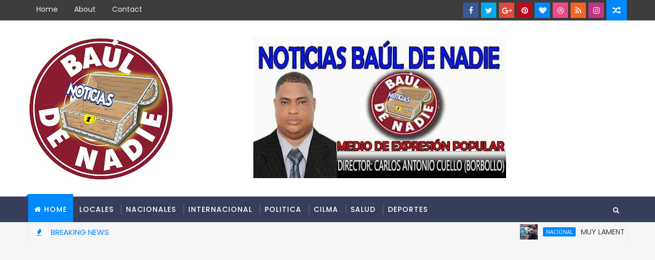

--- FILE ---
content_type: text/html; charset=UTF-8
request_url: https://www.blogger.com/video.g?token=AD6v5dwo_8LujFSwPiVEmO2GFkQMzq3UWYoVZOlE63oMyT6yiSETVHSM58Lu2MFYSJe0trN1Gy5cj8Wn3YXxprtbdpkCL3Rk37v4rTP2lfQMwhDazhvd1h8-xZDRLxvDFH-606sUQi0
body_size: 377
content:
<!DOCTYPE HTML PUBLIC "-//W3C//DTD HTML 4.01//EN" "http://www.w3.org/TR/html4/strict.dtd"><html dir="ltr"><head><style type="text/css">
        body,
        .main,
        #videocontainer,
        .thumbnail-holder,
        .play-button {
          background: black;
          height: 100vh;
          margin: 0;
          overflow: hidden;
          position: absolute;
          width: 100%;
        }

        #videocontainer.type-BLOGGER_UPLOADED .thumbnail-holder {
          background-size: contain;
        }

        .thumbnail-holder {
          background-repeat: no-repeat;
          background-position: center;
          z-index: 10;
        }

        .play-button {
          background: url('https://www.gstatic.com/images/icons/material/system/1x/play_arrow_white_48dp.png') rgba(0,0,0,0.1) no-repeat center;
          cursor: pointer;
          display: block;
          z-index: 20;
        }
      </style>
<script type="text/javascript">
        var VIDEO_CONFIG = {"thumbnail":"https://i9.ytimg.com/vi_blogger/78CaTiKTL6A/1.jpg?sqp=CJaSsMsGGPDEAfqGspsBBgjAAhC0AQ&rs=AMzJL3mPtEz_tkGyqcoeXWYH3XWjCtVOfg","iframe_id":"BLOGGER-video-efc09a4e22932fa0-7128","allow_resize":false,"streams":[{"play_url":"https://rr3---sn-q4flrne6.googlevideo.com/videoplayback?expire=1768716694&ei=FglsaZbbD6uY-coPp4y-kAk&ip=3.143.216.33&id=efc09a4e22932fa0&itag=18&source=blogger&xpc=Egho7Zf3LnoBAQ%3D%3D&cps=0&met=1768687894,&mh=8n&mm=31&mn=sn-q4flrne6&ms=au&mv=u&mvi=3&pl=20&rms=au,au&susc=bl&eaua=J4u3jgVranU&mime=video/mp4&vprv=1&rqh=1&dur=125.945&lmt=1722527967606943&mt=1768686720&txp=1311224&sparams=expire,ei,ip,id,itag,source,xpc,susc,eaua,mime,vprv,rqh,dur,lmt&sig=AJfQdSswRQIgKS72yKkqMuZiOSiBjoioHB4J6sXd4ip9SSJr3i2OHF8CIQDiZ8ctpIP4eaWxnjUCEx9nnW1RvANykI4K14HlVuAGYg%3D%3D&lsparams=cps,met,mh,mm,mn,ms,mv,mvi,pl,rms&lsig=APaTxxMwRQIhAIVKgjkAlZxT2EYcCJxkRuyZFy6w_3d_emaupwNRrfx8AiBITipo2MENl43qyHuUGQYLaZQpknXelKg8uTudb7u2hQ%3D%3D","format_id":18}]}
      </script></head>
<body><div class="main"><div id="videocontainer" class="type-BLOGGER_UPLOADED"><div class="thumbnail-holder"></div>
<div class="play-button"></div></div></div>
<script type="text/javascript" src="https://www.blogger.com/static/v1/jsbin/3245339219-video_compiled.js"></script>
</body></html>

--- FILE ---
content_type: text/html; charset=utf-8
request_url: https://www.google.com/recaptcha/api2/aframe
body_size: 248
content:
<!DOCTYPE HTML><html><head><meta http-equiv="content-type" content="text/html; charset=UTF-8"></head><body><script nonce="gBvzVgx6dimWvnNgdQ6Hvw">/** Anti-fraud and anti-abuse applications only. See google.com/recaptcha */ try{var clients={'sodar':'https://pagead2.googlesyndication.com/pagead/sodar?'};window.addEventListener("message",function(a){try{if(a.source===window.parent){var b=JSON.parse(a.data);var c=clients[b['id']];if(c){var d=document.createElement('img');d.src=c+b['params']+'&rc='+(localStorage.getItem("rc::a")?sessionStorage.getItem("rc::b"):"");window.document.body.appendChild(d);sessionStorage.setItem("rc::e",parseInt(sessionStorage.getItem("rc::e")||0)+1);localStorage.setItem("rc::h",'1768687898261');}}}catch(b){}});window.parent.postMessage("_grecaptcha_ready", "*");}catch(b){}</script></body></html>

--- FILE ---
content_type: text/javascript; charset=UTF-8
request_url: https://www.noticiasbauldenadie.net/feeds/posts/default/-/NACIONAL.?alt=json-in-script&max-results=3&callback=jQuery1110022866178854114305_1768687892976&_=1768687892977
body_size: 3851
content:
// API callback
jQuery1110022866178854114305_1768687892976({"version":"1.0","encoding":"UTF-8","feed":{"xmlns":"http://www.w3.org/2005/Atom","xmlns$openSearch":"http://a9.com/-/spec/opensearchrss/1.0/","xmlns$blogger":"http://schemas.google.com/blogger/2008","xmlns$georss":"http://www.georss.org/georss","xmlns$gd":"http://schemas.google.com/g/2005","xmlns$thr":"http://purl.org/syndication/thread/1.0","id":{"$t":"tag:blogger.com,1999:blog-6251758148505399478"},"updated":{"$t":"2026-01-17T12:43:12.834-04:00"},"category":[{"term":"NACIONAL"},{"term":"LOCALES"},{"term":"NACIONAL."},{"term":"INTERNACIONAL"},{"term":"POLITICA"},{"term":"DEPORTES"},{"term":"CLIMA"},{"term":"NTERNACIONAL"},{"term":"ECONOMICAS"},{"term":"NACIONA"},{"term":"HUMOR Y MAS"},{"term":"n"},{"term":"ñ"},{"term":"k"},{"term":"E"},{"term":"LOCALE"},{"term":"DEPORTE"},{"term":"ECONOMICA"},{"term":"l"},{"term":"D"},{"term":"Regionales"},{"term":"CLIM"},{"term":"Eñ"},{"term":"."}],"title":{"type":"text","$t":"NOTICIAS BAÚL DE NADIE"},"subtitle":{"type":"html","$t":"  Noticias de Barahona, el país y el mundo. Es un medio de expresión popular . Noticias de barahona, nacional,deportes, políticas."},"link":[{"rel":"http://schemas.google.com/g/2005#feed","type":"application/atom+xml","href":"https:\/\/www.noticiasbauldenadie.net\/feeds\/posts\/default"},{"rel":"self","type":"application/atom+xml","href":"https:\/\/www.blogger.com\/feeds\/6251758148505399478\/posts\/default\/-\/NACIONAL.?alt=json-in-script\u0026max-results=3"},{"rel":"alternate","type":"text/html","href":"https:\/\/www.noticiasbauldenadie.net\/search\/label\/NACIONAL."},{"rel":"hub","href":"http://pubsubhubbub.appspot.com/"},{"rel":"next","type":"application/atom+xml","href":"https:\/\/www.blogger.com\/feeds\/6251758148505399478\/posts\/default\/-\/NACIONAL.\/-\/NACIONAL.?alt=json-in-script\u0026start-index=4\u0026max-results=3"}],"author":[{"name":{"$t":"noticiasbauldenadie"},"uri":{"$t":"http:\/\/www.blogger.com\/profile\/08871733476663081392"},"email":{"$t":"noreply@blogger.com"},"gd$image":{"rel":"http://schemas.google.com/g/2005#thumbnail","width":"16","height":"16","src":"https:\/\/img1.blogblog.com\/img\/b16-rounded.gif"}}],"generator":{"version":"7.00","uri":"http://www.blogger.com","$t":"Blogger"},"openSearch$totalResults":{"$t":"6352"},"openSearch$startIndex":{"$t":"1"},"openSearch$itemsPerPage":{"$t":"3"},"entry":[{"id":{"$t":"tag:blogger.com,1999:blog-6251758148505399478.post-1926964094759147939"},"published":{"$t":"2026-01-17T12:42:00.004-04:00"},"updated":{"$t":"2026-01-17T12:43:12.834-04:00"},"category":[{"scheme":"http://www.blogger.com/atom/ns#","term":"NACIONAL"},{"scheme":"http://www.blogger.com/atom/ns#","term":"NACIONAL."}],"title":{"type":"text","$t":"MUY LAMENTABLE  !! La mañana de este sábado falleció en la Clínica Ureña 2, Katerinne Beatriz Díaz Aquino, de 24 años, quien había resultado gravemente herida tras un aparatoso accidente ocurrido el pasado miércoles en la Autovía del Nordeste, en el tramo Salto Socoa en Monte Plata. "},"content":{"type":"html","$t":"\u003Cp\u003E\u0026nbsp;\u003C\/p\u003E\u003Cdiv class=\"separator\" style=\"clear: both; text-align: center;\"\u003E\u003Ca href=\"https:\/\/blogger.googleusercontent.com\/img\/b\/R29vZ2xl\/AVvXsEhO9wV75V0-5qNz0BnJ44RCtk0YSTMlz_UyUAfpbOwx7Xj5tm_j5zizex5c66ftGf1v2iBtQA8Ppzta2q-FKxejemOu_-eJLxGLQNMCsivILargvKvVIlnCscCRooXU_U-vvy0zWXprH05nHIdXHUV4r4CrIQFIW86v8TmpaDs34tkrB_CtBVxMBB2VFYY\/s1320\/1000868945.jpg\" imageanchor=\"1\" style=\"margin-left: 1em; margin-right: 1em;\"\u003E\u003Cimg border=\"0\" data-original-height=\"1006\" data-original-width=\"1320\" height=\"244\" src=\"https:\/\/blogger.googleusercontent.com\/img\/b\/R29vZ2xl\/AVvXsEhO9wV75V0-5qNz0BnJ44RCtk0YSTMlz_UyUAfpbOwx7Xj5tm_j5zizex5c66ftGf1v2iBtQA8Ppzta2q-FKxejemOu_-eJLxGLQNMCsivILargvKvVIlnCscCRooXU_U-vvy0zWXprH05nHIdXHUV4r4CrIQFIW86v8TmpaDs34tkrB_CtBVxMBB2VFYY\/s320\/1000868945.jpg\" width=\"320\" \/\u003E\u003C\/a\u003E\u003C\/div\u003E\u003Cbr \/\u003E\u003Cp\u003E\u003Cbr \/\u003E\u003C\/p\u003E\u003Cp\u003ESanto Domingo Este.- La mañana de este sábado falleció en la Clínica Ureña 2, Katerinne Beatriz Díaz Aquino, de 24 años, quien había resultado gravemente herida tras un aparatoso accidente ocurrido el pasado miércoles en la Autovía del Nordeste, en el tramo Salto Socoa en Monte Plata.\u0026nbsp;\u003C\/p\u003E\u003Cp\u003E\u003Cbr \/\u003E\u003C\/p\u003E\u003Cp\u003ESegún informaciones, Katerinne sufrió múltiples golpes en el rostro, cabeza, abdomen, piernas y otras partes del cuerpo mientras se desplazaba en un vehículo Honda Accord blanco, acompañada por Daniel González de los Santos, su carro colisionó con un Hyundai Sonata, conducido por Santos Paredes, quien falleció en el acto debido a la magnitud del impacto que dejó su vehículo totalmente destruido.\u003C\/p\u003E\u003Cp\u003E\u003Cbr \/\u003E\u003C\/p\u003E\u003Cp\u003EDaniel González, hasta el momento único sobreviviente del incidente, permanece internado, mientras familiares y pobladores del área lamentan la muerte de la joven Katerinne. El accidente causó conmoción entre los residentes de la zona, debido a la violencia del choque y las consecuencias fatales que dejó.\u003C\/p\u003E\u003Cp\u003E\u003Cbr \/\u003E\u003C\/p\u003E\u003Cp\u003ELas autoridades continúan investigando las causas que provocaron el siniestro, mientras se mantiene la alerta sobre la seguridad vial en la importante vía de comunicación.\u003C\/p\u003E"},"link":[{"rel":"replies","type":"application/atom+xml","href":"https:\/\/www.noticiasbauldenadie.net\/feeds\/1926964094759147939\/comments\/default","title":"Comentarios de la entrada"},{"rel":"replies","type":"text/html","href":"https:\/\/www.noticiasbauldenadie.net\/2026\/01\/muy-lamentable-la-manana-de-este-sabado.html#comment-form","title":"0 Comentarios"},{"rel":"edit","type":"application/atom+xml","href":"https:\/\/www.blogger.com\/feeds\/6251758148505399478\/posts\/default\/1926964094759147939"},{"rel":"self","type":"application/atom+xml","href":"https:\/\/www.blogger.com\/feeds\/6251758148505399478\/posts\/default\/1926964094759147939"},{"rel":"alternate","type":"text/html","href":"https:\/\/www.noticiasbauldenadie.net\/2026\/01\/muy-lamentable-la-manana-de-este-sabado.html","title":"MUY LAMENTABLE  !! La mañana de este sábado falleció en la Clínica Ureña 2, Katerinne Beatriz Díaz Aquino, de 24 años, quien había resultado gravemente herida tras un aparatoso accidente ocurrido el pasado miércoles en la Autovía del Nordeste, en el tramo Salto Socoa en Monte Plata. "}],"author":[{"name":{"$t":"noticiasbauldenadie"},"uri":{"$t":"http:\/\/www.blogger.com\/profile\/08871733476663081392"},"email":{"$t":"noreply@blogger.com"},"gd$image":{"rel":"http://schemas.google.com/g/2005#thumbnail","width":"16","height":"16","src":"https:\/\/img1.blogblog.com\/img\/b16-rounded.gif"}}],"media$thumbnail":{"xmlns$media":"http://search.yahoo.com/mrss/","url":"https:\/\/blogger.googleusercontent.com\/img\/b\/R29vZ2xl\/AVvXsEhO9wV75V0-5qNz0BnJ44RCtk0YSTMlz_UyUAfpbOwx7Xj5tm_j5zizex5c66ftGf1v2iBtQA8Ppzta2q-FKxejemOu_-eJLxGLQNMCsivILargvKvVIlnCscCRooXU_U-vvy0zWXprH05nHIdXHUV4r4CrIQFIW86v8TmpaDs34tkrB_CtBVxMBB2VFYY\/s72-c\/1000868945.jpg","height":"72","width":"72"},"thr$total":{"$t":"0"}},{"id":{"$t":"tag:blogger.com,1999:blog-6251758148505399478.post-6730924233066401533"},"published":{"$t":"2026-01-17T12:31:13.904-04:00"},"updated":{"$t":"2026-01-17T12:32:13.794-04:00"},"category":[{"scheme":"http://www.blogger.com/atom/ns#","term":"NACIONAL"},{"scheme":"http://www.blogger.com/atom/ns#","term":"NACIONAL."}],"title":{"type":"text","$t":"¿SE ESCUCHA?  RD tiene 245,396 armas legales en manos de civiles"},"content":{"type":"html","$t":"\u003Cp\u003E\u003Cimg alt=\"\" class=\"alignnone size-thumbnail wp-image-1359418\" data-attachment-id=\"1359418\" data-comments-opened=\"0\" data-image-caption=\"\" data-image-description=\"\" data-image-meta=\"{\u0026quot;aperture\u0026quot;:\u0026quot;0\u0026quot;,\u0026quot;credit\u0026quot;:\u0026quot;\u0026quot;,\u0026quot;camera\u0026quot;:\u0026quot;\u0026quot;,\u0026quot;caption\u0026quot;:\u0026quot;\u0026quot;,\u0026quot;created_timestamp\u0026quot;:\u0026quot;0\u0026quot;,\u0026quot;copyright\u0026quot;:\u0026quot;\u0026quot;,\u0026quot;focal_length\u0026quot;:\u0026quot;0\u0026quot;,\u0026quot;iso\u0026quot;:\u0026quot;0\u0026quot;,\u0026quot;shutter_speed\u0026quot;:\u0026quot;0\u0026quot;,\u0026quot;title\u0026quot;:\u0026quot;\u0026quot;,\u0026quot;orientation\u0026quot;:\u0026quot;0\u0026quot;}\" data-image-title=\"licencia-armas-pistola-arma\" data-large-file=\"https:\/\/i0.wp.com\/remolacha.net\/wp-content\/uploads\/2025\/03\/licencia-armas-pistola-arma.png?fit=600%2C394\u0026amp;ssl=1\" data-medium-file=\"https:\/\/i0.wp.com\/remolacha.net\/wp-content\/uploads\/2025\/03\/licencia-armas-pistola-arma.png?fit=300%2C197\u0026amp;ssl=1\" data-orig-file=\"https:\/\/i0.wp.com\/remolacha.net\/wp-content\/uploads\/2025\/03\/licencia-armas-pistola-arma.png?fit=940%2C617\u0026amp;ssl=1\" data-orig-size=\"940,617\" data-permalink=\"https:\/\/remolacha.net\/2025\/03\/senado-aprueba-ampliar-a-dos-anos-la-licencia-de-porte-de-armas\/licencia-armas-pistola-arma\/\" data-recalc-dims=\"1\" decoding=\"async\" height=\"131\" src=\"https:\/\/i0.wp.com\/remolacha.net\/wp-content\/uploads\/2025\/03\/licencia-armas-pistola-arma.png?resize=200%2C131\u0026amp;ssl=1\" style=\"border: 0px; color: #333333; font: inherit; height: auto; margin: 5px 20px 0px 0px; max-width: 100%; padding: 0px; vertical-align: baseline;\" width=\"200\" \/\u003E\u003C\/p\u003E\u003Cdiv class=\"post-entry\" style=\"border: 0px; clear: both; font-family: Arial, Helvetica, sans-serif; font-feature-settings: inherit; font-kerning: inherit; font-language-override: inherit; font-optical-sizing: inherit; font-size-adjust: inherit; font-size: 14px; font-stretch: inherit; font-variant-alternates: inherit; font-variant-east-asian: inherit; font-variant-emoji: inherit; font-variant-numeric: inherit; font-variant-position: inherit; font-variation-settings: inherit; line-height: inherit; margin: 0px; padding: 0px; vertical-align: baseline;\"\u003E\u003Cp style=\"border: 0px; font-family: inherit; font-feature-settings: inherit; font-kerning: inherit; font-language-override: inherit; font-optical-sizing: inherit; font-size-adjust: inherit; font-size: 16px; font-stretch: inherit; font-style: inherit; font-variant: inherit; font-variation-settings: inherit; font-weight: inherit; line-height: 1.5; margin: 0px 0px 1.5em; overflow-wrap: break-word; padding: 0px; vertical-align: baseline;\"\u003E\u003Cspan style=\"color: #333333;\"\u003EAl cierre de 2025, la República Dominicana tenía un registro de 245,396 armas legales en manos de civiles, equivalente a dos armas por cada 100 mil habitantes, tomando como referencia el Censo Nacional de Población y Viviendas 2022, que arrojó una población de 10.7 millones de personas. (\u003C\/span\u003E\u003Ca href=\"https:\/\/www.diariolibre.com\/actualidad\/nacional\/2026\/01\/16\/republica-dominicana-tiene-245396-armas-legales-en-manos-de-civiles\/3406973\" style=\"border: 0px; font-family: inherit; font-feature-settings: inherit; font-kerning: inherit; font-language-override: inherit; font-optical-sizing: inherit; font-size-adjust: inherit; font-size: inherit; font-stretch: inherit; font-style: inherit; font-variant: inherit; font-variation-settings: inherit; line-height: inherit; margin: 0px; padding: 0px; vertical-align: baseline;\" target=\"_blank\"\u003E\u003Cspan style=\"color: red;\"\u003ESeguir leyendo\u003C\/span\u003E\u003C\/a\u003E\u003Ca href=\"https:\/\/www.diariolibre.com\/actualidad\/nacional\/2026\/01\/16\/republica-dominicana-tiene-245396-armas-legales-en-manos-de-civiles\/3406973\" style=\"border: 0px; color: black; font-family: inherit; font-feature-settings: inherit; font-kerning: inherit; font-language-override: inherit; font-optical-sizing: inherit; font-size-adjust: inherit; font-size: inherit; font-stretch: inherit; font-style: inherit; font-variant: inherit; font-variation-settings: inherit; line-height: inherit; margin: 0px; padding: 0px; vertical-align: baseline;\" target=\"_blank\"\u003E…\u003C\/a\u003E\u003Cspan style=\"color: #333333;\"\u003E)\u003C\/span\u003E\u003C\/p\u003E\u003C\/div\u003E"},"link":[{"rel":"replies","type":"application/atom+xml","href":"https:\/\/www.noticiasbauldenadie.net\/feeds\/6730924233066401533\/comments\/default","title":"Comentarios de la entrada"},{"rel":"replies","type":"text/html","href":"https:\/\/www.noticiasbauldenadie.net\/2026\/01\/se-escucha-rd-tiene-245396-armas.html#comment-form","title":"0 Comentarios"},{"rel":"edit","type":"application/atom+xml","href":"https:\/\/www.blogger.com\/feeds\/6251758148505399478\/posts\/default\/6730924233066401533"},{"rel":"self","type":"application/atom+xml","href":"https:\/\/www.blogger.com\/feeds\/6251758148505399478\/posts\/default\/6730924233066401533"},{"rel":"alternate","type":"text/html","href":"https:\/\/www.noticiasbauldenadie.net\/2026\/01\/se-escucha-rd-tiene-245396-armas.html","title":"¿SE ESCUCHA?  RD tiene 245,396 armas legales en manos de civiles"}],"author":[{"name":{"$t":"noticiasbauldenadie"},"uri":{"$t":"http:\/\/www.blogger.com\/profile\/08871733476663081392"},"email":{"$t":"noreply@blogger.com"},"gd$image":{"rel":"http://schemas.google.com/g/2005#thumbnail","width":"16","height":"16","src":"https:\/\/img1.blogblog.com\/img\/b16-rounded.gif"}}],"thr$total":{"$t":"0"}},{"id":{"$t":"tag:blogger.com,1999:blog-6251758148505399478.post-5734826267209583696"},"published":{"$t":"2026-01-17T11:09:00.001-04:00"},"updated":{"$t":"2026-01-17T11:09:20.708-04:00"},"category":[{"scheme":"http://www.blogger.com/atom/ns#","term":"NACIONAL"},{"scheme":"http://www.blogger.com/atom/ns#","term":"NACIONAL."}],"title":{"type":"text","$t":"DIOSSSSSSS  !! Siento mucho informar a todos los conocidos de mi tía Lourdes, que ella fallec!ó en su hogar, por causas naturales. "},"content":{"type":"html","$t":"\u003Cp\u003E\u0026nbsp;\u003C\/p\u003E\u003Cdiv class=\"separator\" style=\"clear: both; text-align: center;\"\u003E\u003Ca href=\"https:\/\/blogger.googleusercontent.com\/img\/b\/R29vZ2xl\/AVvXsEiPw8Y_qs5NjP9_p0S8foUKb6XtxvrE06B0SFugCbXEqtMUzwOuO5TCM-FLDykopARlhNVrbsvMoBDiyUm0NALLD06G5SCHbp1n7j4CCpzfGvE2Ovlsa8vBabvmUbY6rwCwhs0JY9eWmKxJqoHmyal-2eVDYrXrIurp9PVHeBYAmWfC29KrwhNP0OF-Tb8\/s778\/1000868736.jpg\" imageanchor=\"1\" style=\"margin-left: 1em; margin-right: 1em;\"\u003E\u003Cimg border=\"0\" data-original-height=\"757\" data-original-width=\"778\" height=\"311\" src=\"https:\/\/blogger.googleusercontent.com\/img\/b\/R29vZ2xl\/AVvXsEiPw8Y_qs5NjP9_p0S8foUKb6XtxvrE06B0SFugCbXEqtMUzwOuO5TCM-FLDykopARlhNVrbsvMoBDiyUm0NALLD06G5SCHbp1n7j4CCpzfGvE2Ovlsa8vBabvmUbY6rwCwhs0JY9eWmKxJqoHmyal-2eVDYrXrIurp9PVHeBYAmWfC29KrwhNP0OF-Tb8\/s320\/1000868736.jpg\" width=\"320\" \/\u003E\u003C\/a\u003E\u003C\/div\u003E\u003Cbr \/\u003E\u003Cp\u003E\u003Cbr \/\u003E\u003C\/p\u003E\u003Cp\u003EDeja un gran pesar en el corazón de todos sus hermanos, algunos de ellos: Kico Cabral Rosario Mireya Cabral Arecena Cabral Deme Mansueta Chao, Anenqui, Adelita Cabral, El tuyio siempre fiel y otros.\u003C\/p\u003E\u003Cp\u003E\u003Cbr \/\u003E\u003C\/p\u003E\u003Cp\u003ESus restos están siendo velados en casa de su hija Yarilis, Barrio Duarte, próximo a la calle Gamalier, detrás del colmado Kelin.\u003C\/p\u003E\u003Cp\u003E\u003Cbr \/\u003E\u003C\/p\u003E\u003Cp\u003EQue su alma sea acogida en el reino de Dios, así como también rogamos a Dios que fortalezca a todas nuestras familias y amigos dolientes.\u003C\/p\u003E"},"link":[{"rel":"replies","type":"application/atom+xml","href":"https:\/\/www.noticiasbauldenadie.net\/feeds\/5734826267209583696\/comments\/default","title":"Comentarios de la entrada"},{"rel":"replies","type":"text/html","href":"https:\/\/www.noticiasbauldenadie.net\/2026\/01\/diosssssss-siento-mucho-informar-todos.html#comment-form","title":"0 Comentarios"},{"rel":"edit","type":"application/atom+xml","href":"https:\/\/www.blogger.com\/feeds\/6251758148505399478\/posts\/default\/5734826267209583696"},{"rel":"self","type":"application/atom+xml","href":"https:\/\/www.blogger.com\/feeds\/6251758148505399478\/posts\/default\/5734826267209583696"},{"rel":"alternate","type":"text/html","href":"https:\/\/www.noticiasbauldenadie.net\/2026\/01\/diosssssss-siento-mucho-informar-todos.html","title":"DIOSSSSSSS  !! Siento mucho informar a todos los conocidos de mi tía Lourdes, que ella fallec!ó en su hogar, por causas naturales. "}],"author":[{"name":{"$t":"noticiasbauldenadie"},"uri":{"$t":"http:\/\/www.blogger.com\/profile\/08871733476663081392"},"email":{"$t":"noreply@blogger.com"},"gd$image":{"rel":"http://schemas.google.com/g/2005#thumbnail","width":"16","height":"16","src":"https:\/\/img1.blogblog.com\/img\/b16-rounded.gif"}}],"media$thumbnail":{"xmlns$media":"http://search.yahoo.com/mrss/","url":"https:\/\/blogger.googleusercontent.com\/img\/b\/R29vZ2xl\/AVvXsEiPw8Y_qs5NjP9_p0S8foUKb6XtxvrE06B0SFugCbXEqtMUzwOuO5TCM-FLDykopARlhNVrbsvMoBDiyUm0NALLD06G5SCHbp1n7j4CCpzfGvE2Ovlsa8vBabvmUbY6rwCwhs0JY9eWmKxJqoHmyal-2eVDYrXrIurp9PVHeBYAmWfC29KrwhNP0OF-Tb8\/s72-c\/1000868736.jpg","height":"72","width":"72"},"thr$total":{"$t":"0"}}]}});

--- FILE ---
content_type: text/plain
request_url: https://www.google-analytics.com/j/collect?v=1&_v=j102&a=1892027221&t=pageview&_s=1&dl=https%3A%2F%2Fwww.noticiasbauldenadie.net%2F2024%2F08%2Ftrujillo-corre-video-sindicato-de.html&ul=en-us%40posix&dt=TRUJILLO%20CORRE%20!!%20Video%20%3A%20Sindicato%20de%20Trabajadores%20de%20la%20Prensa%20condena%20agresi%C3%B3n%20a%20reportero%20y%20periodistas%20que%20cubr%C3%ADan%20incendio%20en%20plaza%20comercial%20de%20Santiago%20-%20NOTICIAS%20BA%C3%9AL%20DE%20NADIE&sr=1280x720&vp=1280x720&_u=IEBAAEABAAAAACAAI~&jid=732994546&gjid=1462369816&cid=1905186956.1768687895&tid=UA-99147785-1&_gid=730848779.1768687895&_r=1&_slc=1&z=1069066087
body_size: -454
content:
2,cG-1RH2Y73HCG

--- FILE ---
content_type: text/javascript; charset=UTF-8
request_url: https://www.noticiasbauldenadie.net/feeds/posts/default?alt=json-in-script&callback=jQuery1110022866178854114305_1768687892974&_=1768687892975
body_size: 35106
content:
// API callback
jQuery1110022866178854114305_1768687892974({"version":"1.0","encoding":"UTF-8","feed":{"xmlns":"http://www.w3.org/2005/Atom","xmlns$openSearch":"http://a9.com/-/spec/opensearchrss/1.0/","xmlns$blogger":"http://schemas.google.com/blogger/2008","xmlns$georss":"http://www.georss.org/georss","xmlns$gd":"http://schemas.google.com/g/2005","xmlns$thr":"http://purl.org/syndication/thread/1.0","id":{"$t":"tag:blogger.com,1999:blog-6251758148505399478"},"updated":{"$t":"2026-01-17T12:43:12.834-04:00"},"category":[{"term":"NACIONAL"},{"term":"LOCALES"},{"term":"NACIONAL."},{"term":"INTERNACIONAL"},{"term":"POLITICA"},{"term":"DEPORTES"},{"term":"CLIMA"},{"term":"NTERNACIONAL"},{"term":"ECONOMICAS"},{"term":"NACIONA"},{"term":"HUMOR Y MAS"},{"term":"n"},{"term":"ñ"},{"term":"k"},{"term":"E"},{"term":"LOCALE"},{"term":"DEPORTE"},{"term":"ECONOMICA"},{"term":"l"},{"term":"D"},{"term":"Regionales"},{"term":"CLIM"},{"term":"Eñ"},{"term":"."}],"title":{"type":"text","$t":"NOTICIAS BAÚL DE NADIE"},"subtitle":{"type":"html","$t":"  Noticias de Barahona, el país y el mundo. Es un medio de expresión popular . Noticias de barahona, nacional,deportes, políticas."},"link":[{"rel":"http://schemas.google.com/g/2005#feed","type":"application/atom+xml","href":"https:\/\/www.noticiasbauldenadie.net\/feeds\/posts\/default"},{"rel":"self","type":"application/atom+xml","href":"https:\/\/www.blogger.com\/feeds\/6251758148505399478\/posts\/default?alt=json-in-script"},{"rel":"alternate","type":"text/html","href":"https:\/\/www.noticiasbauldenadie.net\/"},{"rel":"hub","href":"http://pubsubhubbub.appspot.com/"},{"rel":"next","type":"application/atom+xml","href":"https:\/\/www.blogger.com\/feeds\/6251758148505399478\/posts\/default?alt=json-in-script\u0026start-index=26\u0026max-results=25"}],"author":[{"name":{"$t":"noticiasbauldenadie"},"uri":{"$t":"http:\/\/www.blogger.com\/profile\/08871733476663081392"},"email":{"$t":"noreply@blogger.com"},"gd$image":{"rel":"http://schemas.google.com/g/2005#thumbnail","width":"16","height":"16","src":"https:\/\/img1.blogblog.com\/img\/b16-rounded.gif"}}],"generator":{"version":"7.00","uri":"http://www.blogger.com","$t":"Blogger"},"openSearch$totalResults":{"$t":"37094"},"openSearch$startIndex":{"$t":"1"},"openSearch$itemsPerPage":{"$t":"25"},"entry":[{"id":{"$t":"tag:blogger.com,1999:blog-6251758148505399478.post-1926964094759147939"},"published":{"$t":"2026-01-17T12:42:00.004-04:00"},"updated":{"$t":"2026-01-17T12:43:12.834-04:00"},"category":[{"scheme":"http://www.blogger.com/atom/ns#","term":"NACIONAL"},{"scheme":"http://www.blogger.com/atom/ns#","term":"NACIONAL."}],"title":{"type":"text","$t":"MUY LAMENTABLE  !! La mañana de este sábado falleció en la Clínica Ureña 2, Katerinne Beatriz Díaz Aquino, de 24 años, quien había resultado gravemente herida tras un aparatoso accidente ocurrido el pasado miércoles en la Autovía del Nordeste, en el tramo Salto Socoa en Monte Plata. "},"content":{"type":"html","$t":"\u003Cp\u003E\u0026nbsp;\u003C\/p\u003E\u003Cdiv class=\"separator\" style=\"clear: both; text-align: center;\"\u003E\u003Ca href=\"https:\/\/blogger.googleusercontent.com\/img\/b\/R29vZ2xl\/AVvXsEhO9wV75V0-5qNz0BnJ44RCtk0YSTMlz_UyUAfpbOwx7Xj5tm_j5zizex5c66ftGf1v2iBtQA8Ppzta2q-FKxejemOu_-eJLxGLQNMCsivILargvKvVIlnCscCRooXU_U-vvy0zWXprH05nHIdXHUV4r4CrIQFIW86v8TmpaDs34tkrB_CtBVxMBB2VFYY\/s1320\/1000868945.jpg\" imageanchor=\"1\" style=\"margin-left: 1em; margin-right: 1em;\"\u003E\u003Cimg border=\"0\" data-original-height=\"1006\" data-original-width=\"1320\" height=\"244\" src=\"https:\/\/blogger.googleusercontent.com\/img\/b\/R29vZ2xl\/AVvXsEhO9wV75V0-5qNz0BnJ44RCtk0YSTMlz_UyUAfpbOwx7Xj5tm_j5zizex5c66ftGf1v2iBtQA8Ppzta2q-FKxejemOu_-eJLxGLQNMCsivILargvKvVIlnCscCRooXU_U-vvy0zWXprH05nHIdXHUV4r4CrIQFIW86v8TmpaDs34tkrB_CtBVxMBB2VFYY\/s320\/1000868945.jpg\" width=\"320\" \/\u003E\u003C\/a\u003E\u003C\/div\u003E\u003Cbr \/\u003E\u003Cp\u003E\u003Cbr \/\u003E\u003C\/p\u003E\u003Cp\u003ESanto Domingo Este.- La mañana de este sábado falleció en la Clínica Ureña 2, Katerinne Beatriz Díaz Aquino, de 24 años, quien había resultado gravemente herida tras un aparatoso accidente ocurrido el pasado miércoles en la Autovía del Nordeste, en el tramo Salto Socoa en Monte Plata.\u0026nbsp;\u003C\/p\u003E\u003Cp\u003E\u003Cbr \/\u003E\u003C\/p\u003E\u003Cp\u003ESegún informaciones, Katerinne sufrió múltiples golpes en el rostro, cabeza, abdomen, piernas y otras partes del cuerpo mientras se desplazaba en un vehículo Honda Accord blanco, acompañada por Daniel González de los Santos, su carro colisionó con un Hyundai Sonata, conducido por Santos Paredes, quien falleció en el acto debido a la magnitud del impacto que dejó su vehículo totalmente destruido.\u003C\/p\u003E\u003Cp\u003E\u003Cbr \/\u003E\u003C\/p\u003E\u003Cp\u003EDaniel González, hasta el momento único sobreviviente del incidente, permanece internado, mientras familiares y pobladores del área lamentan la muerte de la joven Katerinne. El accidente causó conmoción entre los residentes de la zona, debido a la violencia del choque y las consecuencias fatales que dejó.\u003C\/p\u003E\u003Cp\u003E\u003Cbr \/\u003E\u003C\/p\u003E\u003Cp\u003ELas autoridades continúan investigando las causas que provocaron el siniestro, mientras se mantiene la alerta sobre la seguridad vial en la importante vía de comunicación.\u003C\/p\u003E"},"link":[{"rel":"replies","type":"application/atom+xml","href":"https:\/\/www.noticiasbauldenadie.net\/feeds\/1926964094759147939\/comments\/default","title":"Comentarios de la entrada"},{"rel":"replies","type":"text/html","href":"https:\/\/www.noticiasbauldenadie.net\/2026\/01\/muy-lamentable-la-manana-de-este-sabado.html#comment-form","title":"0 Comentarios"},{"rel":"edit","type":"application/atom+xml","href":"https:\/\/www.blogger.com\/feeds\/6251758148505399478\/posts\/default\/1926964094759147939"},{"rel":"self","type":"application/atom+xml","href":"https:\/\/www.blogger.com\/feeds\/6251758148505399478\/posts\/default\/1926964094759147939"},{"rel":"alternate","type":"text/html","href":"https:\/\/www.noticiasbauldenadie.net\/2026\/01\/muy-lamentable-la-manana-de-este-sabado.html","title":"MUY LAMENTABLE  !! La mañana de este sábado falleció en la Clínica Ureña 2, Katerinne Beatriz Díaz Aquino, de 24 años, quien había resultado gravemente herida tras un aparatoso accidente ocurrido el pasado miércoles en la Autovía del Nordeste, en el tramo Salto Socoa en Monte Plata. "}],"author":[{"name":{"$t":"noticiasbauldenadie"},"uri":{"$t":"http:\/\/www.blogger.com\/profile\/08871733476663081392"},"email":{"$t":"noreply@blogger.com"},"gd$image":{"rel":"http://schemas.google.com/g/2005#thumbnail","width":"16","height":"16","src":"https:\/\/img1.blogblog.com\/img\/b16-rounded.gif"}}],"media$thumbnail":{"xmlns$media":"http://search.yahoo.com/mrss/","url":"https:\/\/blogger.googleusercontent.com\/img\/b\/R29vZ2xl\/AVvXsEhO9wV75V0-5qNz0BnJ44RCtk0YSTMlz_UyUAfpbOwx7Xj5tm_j5zizex5c66ftGf1v2iBtQA8Ppzta2q-FKxejemOu_-eJLxGLQNMCsivILargvKvVIlnCscCRooXU_U-vvy0zWXprH05nHIdXHUV4r4CrIQFIW86v8TmpaDs34tkrB_CtBVxMBB2VFYY\/s72-c\/1000868945.jpg","height":"72","width":"72"},"thr$total":{"$t":"0"}},{"id":{"$t":"tag:blogger.com,1999:blog-6251758148505399478.post-6730924233066401533"},"published":{"$t":"2026-01-17T12:31:13.904-04:00"},"updated":{"$t":"2026-01-17T12:32:13.794-04:00"},"category":[{"scheme":"http://www.blogger.com/atom/ns#","term":"NACIONAL"},{"scheme":"http://www.blogger.com/atom/ns#","term":"NACIONAL."}],"title":{"type":"text","$t":"¿SE ESCUCHA?  RD tiene 245,396 armas legales en manos de civiles"},"content":{"type":"html","$t":"\u003Cp\u003E\u003Cimg alt=\"\" class=\"alignnone size-thumbnail wp-image-1359418\" data-attachment-id=\"1359418\" data-comments-opened=\"0\" data-image-caption=\"\" data-image-description=\"\" data-image-meta=\"{\u0026quot;aperture\u0026quot;:\u0026quot;0\u0026quot;,\u0026quot;credit\u0026quot;:\u0026quot;\u0026quot;,\u0026quot;camera\u0026quot;:\u0026quot;\u0026quot;,\u0026quot;caption\u0026quot;:\u0026quot;\u0026quot;,\u0026quot;created_timestamp\u0026quot;:\u0026quot;0\u0026quot;,\u0026quot;copyright\u0026quot;:\u0026quot;\u0026quot;,\u0026quot;focal_length\u0026quot;:\u0026quot;0\u0026quot;,\u0026quot;iso\u0026quot;:\u0026quot;0\u0026quot;,\u0026quot;shutter_speed\u0026quot;:\u0026quot;0\u0026quot;,\u0026quot;title\u0026quot;:\u0026quot;\u0026quot;,\u0026quot;orientation\u0026quot;:\u0026quot;0\u0026quot;}\" data-image-title=\"licencia-armas-pistola-arma\" data-large-file=\"https:\/\/i0.wp.com\/remolacha.net\/wp-content\/uploads\/2025\/03\/licencia-armas-pistola-arma.png?fit=600%2C394\u0026amp;ssl=1\" data-medium-file=\"https:\/\/i0.wp.com\/remolacha.net\/wp-content\/uploads\/2025\/03\/licencia-armas-pistola-arma.png?fit=300%2C197\u0026amp;ssl=1\" data-orig-file=\"https:\/\/i0.wp.com\/remolacha.net\/wp-content\/uploads\/2025\/03\/licencia-armas-pistola-arma.png?fit=940%2C617\u0026amp;ssl=1\" data-orig-size=\"940,617\" data-permalink=\"https:\/\/remolacha.net\/2025\/03\/senado-aprueba-ampliar-a-dos-anos-la-licencia-de-porte-de-armas\/licencia-armas-pistola-arma\/\" data-recalc-dims=\"1\" decoding=\"async\" height=\"131\" src=\"https:\/\/i0.wp.com\/remolacha.net\/wp-content\/uploads\/2025\/03\/licencia-armas-pistola-arma.png?resize=200%2C131\u0026amp;ssl=1\" style=\"border: 0px; color: #333333; font: inherit; height: auto; margin: 5px 20px 0px 0px; max-width: 100%; padding: 0px; vertical-align: baseline;\" width=\"200\" \/\u003E\u003C\/p\u003E\u003Cdiv class=\"post-entry\" style=\"border: 0px; clear: both; font-family: Arial, Helvetica, sans-serif; font-feature-settings: inherit; font-kerning: inherit; font-language-override: inherit; font-optical-sizing: inherit; font-size-adjust: inherit; font-size: 14px; font-stretch: inherit; font-variant-alternates: inherit; font-variant-east-asian: inherit; font-variant-emoji: inherit; font-variant-numeric: inherit; font-variant-position: inherit; font-variation-settings: inherit; line-height: inherit; margin: 0px; padding: 0px; vertical-align: baseline;\"\u003E\u003Cp style=\"border: 0px; font-family: inherit; font-feature-settings: inherit; font-kerning: inherit; font-language-override: inherit; font-optical-sizing: inherit; font-size-adjust: inherit; font-size: 16px; font-stretch: inherit; font-style: inherit; font-variant: inherit; font-variation-settings: inherit; font-weight: inherit; line-height: 1.5; margin: 0px 0px 1.5em; overflow-wrap: break-word; padding: 0px; vertical-align: baseline;\"\u003E\u003Cspan style=\"color: #333333;\"\u003EAl cierre de 2025, la República Dominicana tenía un registro de 245,396 armas legales en manos de civiles, equivalente a dos armas por cada 100 mil habitantes, tomando como referencia el Censo Nacional de Población y Viviendas 2022, que arrojó una población de 10.7 millones de personas. (\u003C\/span\u003E\u003Ca href=\"https:\/\/www.diariolibre.com\/actualidad\/nacional\/2026\/01\/16\/republica-dominicana-tiene-245396-armas-legales-en-manos-de-civiles\/3406973\" style=\"border: 0px; font-family: inherit; font-feature-settings: inherit; font-kerning: inherit; font-language-override: inherit; font-optical-sizing: inherit; font-size-adjust: inherit; font-size: inherit; font-stretch: inherit; font-style: inherit; font-variant: inherit; font-variation-settings: inherit; line-height: inherit; margin: 0px; padding: 0px; vertical-align: baseline;\" target=\"_blank\"\u003E\u003Cspan style=\"color: red;\"\u003ESeguir leyendo\u003C\/span\u003E\u003C\/a\u003E\u003Ca href=\"https:\/\/www.diariolibre.com\/actualidad\/nacional\/2026\/01\/16\/republica-dominicana-tiene-245396-armas-legales-en-manos-de-civiles\/3406973\" style=\"border: 0px; color: black; font-family: inherit; font-feature-settings: inherit; font-kerning: inherit; font-language-override: inherit; font-optical-sizing: inherit; font-size-adjust: inherit; font-size: inherit; font-stretch: inherit; font-style: inherit; font-variant: inherit; font-variation-settings: inherit; line-height: inherit; margin: 0px; padding: 0px; vertical-align: baseline;\" target=\"_blank\"\u003E…\u003C\/a\u003E\u003Cspan style=\"color: #333333;\"\u003E)\u003C\/span\u003E\u003C\/p\u003E\u003C\/div\u003E"},"link":[{"rel":"replies","type":"application/atom+xml","href":"https:\/\/www.noticiasbauldenadie.net\/feeds\/6730924233066401533\/comments\/default","title":"Comentarios de la entrada"},{"rel":"replies","type":"text/html","href":"https:\/\/www.noticiasbauldenadie.net\/2026\/01\/se-escucha-rd-tiene-245396-armas.html#comment-form","title":"0 Comentarios"},{"rel":"edit","type":"application/atom+xml","href":"https:\/\/www.blogger.com\/feeds\/6251758148505399478\/posts\/default\/6730924233066401533"},{"rel":"self","type":"application/atom+xml","href":"https:\/\/www.blogger.com\/feeds\/6251758148505399478\/posts\/default\/6730924233066401533"},{"rel":"alternate","type":"text/html","href":"https:\/\/www.noticiasbauldenadie.net\/2026\/01\/se-escucha-rd-tiene-245396-armas.html","title":"¿SE ESCUCHA?  RD tiene 245,396 armas legales en manos de civiles"}],"author":[{"name":{"$t":"noticiasbauldenadie"},"uri":{"$t":"http:\/\/www.blogger.com\/profile\/08871733476663081392"},"email":{"$t":"noreply@blogger.com"},"gd$image":{"rel":"http://schemas.google.com/g/2005#thumbnail","width":"16","height":"16","src":"https:\/\/img1.blogblog.com\/img\/b16-rounded.gif"}}],"thr$total":{"$t":"0"}},{"id":{"$t":"tag:blogger.com,1999:blog-6251758148505399478.post-4953929142926797905"},"published":{"$t":"2026-01-17T11:22:00.003-04:00"},"updated":{"$t":"2026-01-17T11:22:31.677-04:00"},"category":[{"scheme":"http://www.blogger.com/atom/ns#","term":"LOCALES"}],"title":{"type":"text","$t":"ATENCIÓN PAÍS  !! Presidente Abinader inaugurará este sábado recinto UASD en Bahoruco y entregará títulos de propiedad."},"content":{"type":"html","$t":"\u003Cp\u003E\u003Cbr \/\u003E\u003C\/p\u003E\u003Carticle style=\"background-color: white; color: #4f4f4f; font-family: \u0026quot;Open Sans\u0026quot;, sans-serif; font-size: 14px; margin-top: 15px; outline: 0px; transition: 0.3s;\"\u003E\u003Cdiv class=\"post-body entry-content\" id=\"post-body-3987716384441862652\" itemprop=\"articleBody\" style=\"color: #5e5e5e; font-size: 15px; line-height: 1.5em; outline: 0px; overflow: hidden; transition: 0.3s; width: 368.639px;\"\u003E\u003Cp style=\"outline: 0px; transition: 0.3s;\"\u003E_El mandatario también sostendrá encuentros con jóvenes estudiantes y productores locales de uvas_\u003C\/p\u003E\u003Cp style=\"outline: 0px; transition: 0.3s;\"\u003E\u003Cbr style=\"outline: 0px; transition: 0.3s;\" \/\u003E\u003C\/p\u003E\u003Cdiv class=\"separator\" style=\"clear: both; outline: 0px; text-align: center; transition: 0.3s;\"\u003E\u003Ca href=\"https:\/\/blogger.googleusercontent.com\/img\/b\/R29vZ2xl\/AVvXsEg2QOJZyInbjNCbTtnUi138mSlSKINI6YDrplmI68AlF9rtLoVukKtXYZzkP4ing2usz9LwCSaHmV2RO01_N5QeOnkKkXImUy6oZGFpxJTxtutKj9HvBDHLkdgVO7ifUXCnsfVPiQARh8ktsiuqvSQK0wRJ8XhBvn2ydAppytTjfofhlN6nrJv1XbXTArQ\/s1280\/IMG-20260117-WA0020.jpg\" imageanchor=\"1\" style=\"clear: none !important; color: #e7a13c; float: none !important; margin-left: 1em; margin-right: 1em; outline: 0px; text-decoration-line: none; transition: 0.3s;\"\u003E\u003Cimg border=\"0\" data-original-height=\"719\" data-original-width=\"1280\" height=\"180\" src=\"https:\/\/blogger.googleusercontent.com\/img\/b\/R29vZ2xl\/AVvXsEg2QOJZyInbjNCbTtnUi138mSlSKINI6YDrplmI68AlF9rtLoVukKtXYZzkP4ing2usz9LwCSaHmV2RO01_N5QeOnkKkXImUy6oZGFpxJTxtutKj9HvBDHLkdgVO7ifUXCnsfVPiQARh8ktsiuqvSQK0wRJ8XhBvn2ydAppytTjfofhlN6nrJv1XbXTArQ\/s320\/IMG-20260117-WA0020.jpg\" style=\"border: 0px; max-width: 100%; outline: 0px; position: relative; transition: 0.3s;\" width=\"320\" \/\u003E\u003C\/a\u003E\u003C\/div\u003E\u003Cp style=\"outline: 0px; transition: 0.3s;\"\u003E\u003Cbr style=\"outline: 0px; transition: 0.3s;\" \/\u003E\u003C\/p\u003E\u003Cp style=\"outline: 0px; transition: 0.3s;\"\u003ESanto Domingo. –El desarrollo integral de todas las comunidades a nivel nacional que impulsa el gobierno del presidente Luis Abinader, continuará este sábado en la provincia Bahoruco, donde encabezará una serie de actividades orientadas a seguir impulsando el progreso y el bienestar.\u003C\/p\u003E\u003Cp style=\"outline: 0px; transition: 0.3s;\"\u003ELa jornada presidencial, que acerca el Gobierno a la gente, iniciará a las 11:00 de la mañana con la entrega de títulos de propiedad en el polideportivo de Neyba, que permitirá a cientos de familia mejorar su calidad de vida.\u003C\/p\u003E\u003Cp style=\"outline: 0px; transition: 0.3s;\"\u003EPosteriormente el mandatario encabezará el acto de inauguración de un nuevo recinto UASD, simplificando el acceso a la educación superior en la región. Acto seguido, compartirá un almuerzo con 300 jóvenes estudiantes de liceos públicos y colegios privados, en el Politécnico San Bartolomé Apostol Fe y Alegría, reafirmando el compromiso del Gobierno con la educación y la juventud.\u003C\/p\u003E\u003Cp style=\"outline: 0px; transition: 0.3s;\"\u003E\u003Cbr style=\"outline: 0px; transition: 0.3s;\" \/\u003E\u003C\/p\u003E\u003Cp style=\"outline: 0px; transition: 0.3s;\"\u003ELa agenda concluirá con un encuentro con productores de uvas en el Centro Cultural, que busca reforzar la producción agrícola de la provincia.\u003C\/p\u003E\u003Cp style=\"outline: 0px; transition: 0.3s;\"\u003E\u003Cbr style=\"outline: 0px; transition: 0.3s;\" \/\u003E\u003C\/p\u003E\u003Cp style=\"outline: 0px; transition: 0.3s;\"\u003E*_Dirección de Prensa del Presidente_*\u003C\/p\u003E\u003C\/div\u003E\u003C\/article\u003E"},"link":[{"rel":"replies","type":"application/atom+xml","href":"https:\/\/www.noticiasbauldenadie.net\/feeds\/4953929142926797905\/comments\/default","title":"Comentarios de la entrada"},{"rel":"replies","type":"text/html","href":"https:\/\/www.noticiasbauldenadie.net\/2026\/01\/atencion-pais-presidente-abinader.html#comment-form","title":"0 Comentarios"},{"rel":"edit","type":"application/atom+xml","href":"https:\/\/www.blogger.com\/feeds\/6251758148505399478\/posts\/default\/4953929142926797905"},{"rel":"self","type":"application/atom+xml","href":"https:\/\/www.blogger.com\/feeds\/6251758148505399478\/posts\/default\/4953929142926797905"},{"rel":"alternate","type":"text/html","href":"https:\/\/www.noticiasbauldenadie.net\/2026\/01\/atencion-pais-presidente-abinader.html","title":"ATENCIÓN PAÍS  !! Presidente Abinader inaugurará este sábado recinto UASD en Bahoruco y entregará títulos de propiedad."}],"author":[{"name":{"$t":"noticiasbauldenadie"},"uri":{"$t":"http:\/\/www.blogger.com\/profile\/08871733476663081392"},"email":{"$t":"noreply@blogger.com"},"gd$image":{"rel":"http://schemas.google.com/g/2005#thumbnail","width":"16","height":"16","src":"https:\/\/img1.blogblog.com\/img\/b16-rounded.gif"}}],"media$thumbnail":{"xmlns$media":"http://search.yahoo.com/mrss/","url":"https:\/\/blogger.googleusercontent.com\/img\/b\/R29vZ2xl\/AVvXsEg2QOJZyInbjNCbTtnUi138mSlSKINI6YDrplmI68AlF9rtLoVukKtXYZzkP4ing2usz9LwCSaHmV2RO01_N5QeOnkKkXImUy6oZGFpxJTxtutKj9HvBDHLkdgVO7ifUXCnsfVPiQARh8ktsiuqvSQK0wRJ8XhBvn2ydAppytTjfofhlN6nrJv1XbXTArQ\/s72-c\/IMG-20260117-WA0020.jpg","height":"72","width":"72"},"thr$total":{"$t":"0"}},{"id":{"$t":"tag:blogger.com,1999:blog-6251758148505399478.post-5734826267209583696"},"published":{"$t":"2026-01-17T11:09:00.001-04:00"},"updated":{"$t":"2026-01-17T11:09:20.708-04:00"},"category":[{"scheme":"http://www.blogger.com/atom/ns#","term":"NACIONAL"},{"scheme":"http://www.blogger.com/atom/ns#","term":"NACIONAL."}],"title":{"type":"text","$t":"DIOSSSSSSS  !! Siento mucho informar a todos los conocidos de mi tía Lourdes, que ella fallec!ó en su hogar, por causas naturales. "},"content":{"type":"html","$t":"\u003Cp\u003E\u0026nbsp;\u003C\/p\u003E\u003Cdiv class=\"separator\" style=\"clear: both; text-align: center;\"\u003E\u003Ca href=\"https:\/\/blogger.googleusercontent.com\/img\/b\/R29vZ2xl\/AVvXsEiPw8Y_qs5NjP9_p0S8foUKb6XtxvrE06B0SFugCbXEqtMUzwOuO5TCM-FLDykopARlhNVrbsvMoBDiyUm0NALLD06G5SCHbp1n7j4CCpzfGvE2Ovlsa8vBabvmUbY6rwCwhs0JY9eWmKxJqoHmyal-2eVDYrXrIurp9PVHeBYAmWfC29KrwhNP0OF-Tb8\/s778\/1000868736.jpg\" imageanchor=\"1\" style=\"margin-left: 1em; margin-right: 1em;\"\u003E\u003Cimg border=\"0\" data-original-height=\"757\" data-original-width=\"778\" height=\"311\" src=\"https:\/\/blogger.googleusercontent.com\/img\/b\/R29vZ2xl\/AVvXsEiPw8Y_qs5NjP9_p0S8foUKb6XtxvrE06B0SFugCbXEqtMUzwOuO5TCM-FLDykopARlhNVrbsvMoBDiyUm0NALLD06G5SCHbp1n7j4CCpzfGvE2Ovlsa8vBabvmUbY6rwCwhs0JY9eWmKxJqoHmyal-2eVDYrXrIurp9PVHeBYAmWfC29KrwhNP0OF-Tb8\/s320\/1000868736.jpg\" width=\"320\" \/\u003E\u003C\/a\u003E\u003C\/div\u003E\u003Cbr \/\u003E\u003Cp\u003E\u003Cbr \/\u003E\u003C\/p\u003E\u003Cp\u003EDeja un gran pesar en el corazón de todos sus hermanos, algunos de ellos: Kico Cabral Rosario Mireya Cabral Arecena Cabral Deme Mansueta Chao, Anenqui, Adelita Cabral, El tuyio siempre fiel y otros.\u003C\/p\u003E\u003Cp\u003E\u003Cbr \/\u003E\u003C\/p\u003E\u003Cp\u003ESus restos están siendo velados en casa de su hija Yarilis, Barrio Duarte, próximo a la calle Gamalier, detrás del colmado Kelin.\u003C\/p\u003E\u003Cp\u003E\u003Cbr \/\u003E\u003C\/p\u003E\u003Cp\u003EQue su alma sea acogida en el reino de Dios, así como también rogamos a Dios que fortalezca a todas nuestras familias y amigos dolientes.\u003C\/p\u003E"},"link":[{"rel":"replies","type":"application/atom+xml","href":"https:\/\/www.noticiasbauldenadie.net\/feeds\/5734826267209583696\/comments\/default","title":"Comentarios de la entrada"},{"rel":"replies","type":"text/html","href":"https:\/\/www.noticiasbauldenadie.net\/2026\/01\/diosssssss-siento-mucho-informar-todos.html#comment-form","title":"0 Comentarios"},{"rel":"edit","type":"application/atom+xml","href":"https:\/\/www.blogger.com\/feeds\/6251758148505399478\/posts\/default\/5734826267209583696"},{"rel":"self","type":"application/atom+xml","href":"https:\/\/www.blogger.com\/feeds\/6251758148505399478\/posts\/default\/5734826267209583696"},{"rel":"alternate","type":"text/html","href":"https:\/\/www.noticiasbauldenadie.net\/2026\/01\/diosssssss-siento-mucho-informar-todos.html","title":"DIOSSSSSSS  !! Siento mucho informar a todos los conocidos de mi tía Lourdes, que ella fallec!ó en su hogar, por causas naturales. "}],"author":[{"name":{"$t":"noticiasbauldenadie"},"uri":{"$t":"http:\/\/www.blogger.com\/profile\/08871733476663081392"},"email":{"$t":"noreply@blogger.com"},"gd$image":{"rel":"http://schemas.google.com/g/2005#thumbnail","width":"16","height":"16","src":"https:\/\/img1.blogblog.com\/img\/b16-rounded.gif"}}],"media$thumbnail":{"xmlns$media":"http://search.yahoo.com/mrss/","url":"https:\/\/blogger.googleusercontent.com\/img\/b\/R29vZ2xl\/AVvXsEiPw8Y_qs5NjP9_p0S8foUKb6XtxvrE06B0SFugCbXEqtMUzwOuO5TCM-FLDykopARlhNVrbsvMoBDiyUm0NALLD06G5SCHbp1n7j4CCpzfGvE2Ovlsa8vBabvmUbY6rwCwhs0JY9eWmKxJqoHmyal-2eVDYrXrIurp9PVHeBYAmWfC29KrwhNP0OF-Tb8\/s72-c\/1000868736.jpg","height":"72","width":"72"},"thr$total":{"$t":"0"}},{"id":{"$t":"tag:blogger.com,1999:blog-6251758148505399478.post-2062704791033496881"},"published":{"$t":"2026-01-17T10:14:00.001-04:00"},"updated":{"$t":"2026-01-17T10:14:55.253-04:00"},"category":[{"scheme":"http://www.blogger.com/atom/ns#","term":"NACIONAL"},{"scheme":"http://www.blogger.com/atom/ns#","term":"NACIONAL."}],"title":{"type":"text","$t":"PÁ LA CAMIONA  !!  *Interceptan dominicanos que transportaban indocumentados en motocicletas en Dajabón*"},"content":{"type":"html","$t":"\u003Cp\u003E\u003Cbr \/\u003E\u003C\/p\u003E\u003Cdiv class=\"separator\" style=\"clear: both; text-align: center;\"\u003E\u003Ca href=\"https:\/\/blogger.googleusercontent.com\/img\/b\/R29vZ2xl\/AVvXsEiiDLRhsL_YR-txMD9Juhv_9S87RgC7AlRUsjLZ42kq0447V_8kdFjyM860OaZXbMIlS33bMwSX5dZmlvwM1zby3K-Q56jfuA8_FI3c7YPr2LzBiL0ZneS13n3N2kbasBf_6KGFADN4EtWYSZ3sWDOL_tbpaVypJbcRbVkxq-40sSf30rI40ryjSADjVyw\/s4096\/1000868616.jpg\" imageanchor=\"1\" style=\"margin-left: 1em; margin-right: 1em;\"\u003E\u003Cimg border=\"0\" data-original-height=\"4096\" data-original-width=\"4096\" height=\"320\" src=\"https:\/\/blogger.googleusercontent.com\/img\/b\/R29vZ2xl\/AVvXsEiiDLRhsL_YR-txMD9Juhv_9S87RgC7AlRUsjLZ42kq0447V_8kdFjyM860OaZXbMIlS33bMwSX5dZmlvwM1zby3K-Q56jfuA8_FI3c7YPr2LzBiL0ZneS13n3N2kbasBf_6KGFADN4EtWYSZ3sWDOL_tbpaVypJbcRbVkxq-40sSf30rI40ryjSADjVyw\/s320\/1000868616.jpg\" width=\"320\" \/\u003E\u003C\/a\u003E\u003C\/div\u003E\u003Cbr \/\u003E\u003Cp\u003E\u003Cbr \/\u003E\u003C\/p\u003E\u003Cp\u003E_Los conductores y extranjeros fueron detenidos por soldados del Ejército de República Dominicana._\u0026nbsp;\u003C\/p\u003E\u003Cp\u003E\u003Cbr \/\u003E\u003C\/p\u003E\u003Cp\u003E*Dajabón, R.D.* –Una patrulla del Ejército de República Dominicana (ERD) interceptó próximo al Puesto Militar La Aminilla, a quince (15) nacionales haitianos en condición migratoria irregular, durante operativos de interdicción llevados a cabo en su área de responsabilidad en Dajabón.\u0026nbsp;\u003C\/p\u003E\u003Cp\u003E\u003Cbr \/\u003E\u003C\/p\u003E\u003Cp\u003ELas autoridades militares interceptaron cinco (05) motocicletas que eran utilizadas para el transporte ilegal de extranjeros. Del total de detenidos, catorce (14) son hombres y una (01) mujer.\u003C\/p\u003E\u003Cp\u003E\u003Cbr \/\u003E\u003C\/p\u003E\u003Cp\u003EAl momento de la detención, las motocicletas eran conducidas por ciudadanos dominicanos. Tres (03) de los conductores lograron huir del lugar, mientras que dos (02) fueron detenidos, incluyendo un menor de edad y un adulto.\u0026nbsp;\u003C\/p\u003E\u003Cp\u003E\u003Cbr \/\u003E\u003C\/p\u003E\u003Cp\u003ECada conductor transportaba tres (03) nacionales haitianos indocumentados en su respectivo vehículo.\u003C\/p\u003E\u003Cp\u003E\u003Cbr \/\u003E\u003C\/p\u003E\u003Cp\u003EEl conductor adulto fue identificado como Javier Peralta, dominicano, de 32 años de edad, residente en Dajabón, quien no portaba documentos de identidad. La identificación del menor se omite por razones legales.\u003C\/p\u003E\u003Cp\u003E\u003Cbr \/\u003E\u003C\/p\u003E\u003Cp\u003ELos detenidos, junto a los extranjeros indocumentados, fueron puestos\u0026nbsp; bajo custodia conforme a los procedimientos establecidos.\u003C\/p\u003E\u003Cp\u003E\u003Cbr \/\u003E\u003C\/p\u003E\u003Cp\u003ELas motocicletas ocupadas corresponden a diferentes marcas y modelos, todas de color negro, las cuales fueron retenidas como parte del proceso investigativo.\u003C\/p\u003E\u003Cp\u003E\u003Cbr \/\u003E\u003C\/p\u003E\u003Cp\u003E_*Ejército de República Dominicana (ERD)*_\u003C\/p\u003E"},"link":[{"rel":"replies","type":"application/atom+xml","href":"https:\/\/www.noticiasbauldenadie.net\/feeds\/2062704791033496881\/comments\/default","title":"Comentarios de la entrada"},{"rel":"replies","type":"text/html","href":"https:\/\/www.noticiasbauldenadie.net\/2026\/01\/pa-la-camiona-interceptan-dominicanos.html#comment-form","title":"0 Comentarios"},{"rel":"edit","type":"application/atom+xml","href":"https:\/\/www.blogger.com\/feeds\/6251758148505399478\/posts\/default\/2062704791033496881"},{"rel":"self","type":"application/atom+xml","href":"https:\/\/www.blogger.com\/feeds\/6251758148505399478\/posts\/default\/2062704791033496881"},{"rel":"alternate","type":"text/html","href":"https:\/\/www.noticiasbauldenadie.net\/2026\/01\/pa-la-camiona-interceptan-dominicanos.html","title":"PÁ LA CAMIONA  !!  *Interceptan dominicanos que transportaban indocumentados en motocicletas en Dajabón*"}],"author":[{"name":{"$t":"noticiasbauldenadie"},"uri":{"$t":"http:\/\/www.blogger.com\/profile\/08871733476663081392"},"email":{"$t":"noreply@blogger.com"},"gd$image":{"rel":"http://schemas.google.com/g/2005#thumbnail","width":"16","height":"16","src":"https:\/\/img1.blogblog.com\/img\/b16-rounded.gif"}}],"media$thumbnail":{"xmlns$media":"http://search.yahoo.com/mrss/","url":"https:\/\/blogger.googleusercontent.com\/img\/b\/R29vZ2xl\/AVvXsEiiDLRhsL_YR-txMD9Juhv_9S87RgC7AlRUsjLZ42kq0447V_8kdFjyM860OaZXbMIlS33bMwSX5dZmlvwM1zby3K-Q56jfuA8_FI3c7YPr2LzBiL0ZneS13n3N2kbasBf_6KGFADN4EtWYSZ3sWDOL_tbpaVypJbcRbVkxq-40sSf30rI40ryjSADjVyw\/s72-c\/1000868616.jpg","height":"72","width":"72"},"thr$total":{"$t":"0"}},{"id":{"$t":"tag:blogger.com,1999:blog-6251758148505399478.post-3077005199459266931"},"published":{"$t":"2026-01-17T09:50:00.004-04:00"},"updated":{"$t":"2026-01-17T09:59:01.221-04:00"},"category":[{"scheme":"http://www.blogger.com/atom/ns#","term":"LOCALES"}],"title":{"type":"text","$t":"AY MÍ MADRE  !! *Policía Nacional y MP. apresan a dos personas, ocupan arma de fuego sustancias nacoticas,ron adulterado y otros ilícitos en Barahona.*"},"content":{"type":"html","$t":"\u003Cp\u003E\u0026nbsp;\u003C\/p\u003E\u003Cdiv class=\"separator\" style=\"clear: both; text-align: center;\"\u003E\u003Ca href=\"https:\/\/blogger.googleusercontent.com\/img\/b\/R29vZ2xl\/AVvXsEgXq74o2SWFSRlt9dyNvKH9iQLtx5ht84xeufgBgyjWnBfu1R1abkLWXgNe1TIo9g1e6AQfBy4HVwrcQk2_uGyzgMbAbYyYXJkoQ4MpJF9F87XHszijOmivhMUAUlsKuz1MvXR-khZ66iRbtd8vUjDq8Rd_KxCRBavqL3-mm-a0lGcWnB6yuq5eJ5AYxls\/s784\/1000868456.jpg\" style=\"margin-left: 1em; margin-right: 1em;\"\u003E\u003Cimg border=\"0\" data-original-height=\"582\" data-original-width=\"784\" height=\"238\" src=\"https:\/\/blogger.googleusercontent.com\/img\/b\/R29vZ2xl\/AVvXsEgXq74o2SWFSRlt9dyNvKH9iQLtx5ht84xeufgBgyjWnBfu1R1abkLWXgNe1TIo9g1e6AQfBy4HVwrcQk2_uGyzgMbAbYyYXJkoQ4MpJF9F87XHszijOmivhMUAUlsKuz1MvXR-khZ66iRbtd8vUjDq8Rd_KxCRBavqL3-mm-a0lGcWnB6yuq5eJ5AYxls\/s320\/1000868456.jpg\" width=\"320\" \/\u003E\u003C\/a\u003E\u003C\/div\u003E\u003Cbr \/\u003E\u003Cp\u003E\u003Cspan style=\"color: red;\"\u003ENOTA ENVIADA POR LA POLICIA NACIONAL EN BARAHONA A LA REDACCIÓN DE NOTICIAS BAÚL DE NADIE\u003C\/span\u003E\u0026nbsp; .\u003C\/p\u003E\u003Cp\u003EBarahona.– En una efectiva labor conjunta orientada a fortalecer la seguridad ciudadana, miembros de la Policía Nacional, adscritos a la Subdirección del Departamento de Inteligencia Delictiva (DINTEL), junto a la Unidad de Acción Rápida y Preventiva, y en coordinación con el Ministerio Público, lograron el arresto de dos personas y la ocupación de un arma de fuego de alto calibre, sustancias narcóticas y otros objetos ilícitos, durante varios operativos realizados en distintos sectores de esta provincia.\u003C\/p\u003E\u003Cp\u003E\u003Cbr \/\u003E\u003C\/p\u003E\u003Cp\u003EEn un primer allanamiento, ejecutado en el sector El Puente, de esta ciudad de Barahona, fue arrestado el nombrado Sucre Antonio Novas, mediante la orden judicial No.2026-AJ-000\u003C\/p\u003E\u003Cp\u003E2865. En su residencia, las autoridades ocuparon un arma de fuego tipo Mini Uzi, calibre 9mm, con numeración ilegible, cargada con 26 cápsulas, la cual era poseída de manera ilegal.\u003C\/p\u003E\u003Cp\u003E\u003Cbr \/\u003E\u003C\/p\u003E\u003Cp\u003EAsimismo, fue recuperada una motocicleta marca Suzuki AX100, la cual figura como sustraída en esta ciudad al ciudadano Santana, además de dos armas corto-punzantes, reforzando la efectividad del accionar policial.\u003C\/p\u003E\u003Cp\u003E\u003Cbr \/\u003E\u003C\/p\u003E\u003Cp\u003EEn un segundo operativo, realizado en un presunto punto de venta y distribución de sustancias narcóticas, ubicado en el sector Jarro Sucio, del municipio Villa Central, fue detenido Randy Diober Mateo Méndez, alias “Clinton”, quien intentó escapar al notar la presencia policial, siendo apresado de inmediato gracias a la rápida intervención de los agentes actuantes.\u003C\/p\u003E\u003Cp\u003E\u003Cbr \/\u003E\u003C\/p\u003E\u003Cp\u003EEn el lugar se le ocuparon 154 gramos de distintas sustancias narcóticas, una balanza, RD$4,415 pesos en efectivo, un teléfono celular y tres cajas de cigarrillos de contrabando, evidenciando la actividad ilícita que allí se desarrollaba.\u003C\/p\u003E\u003Cp\u003E\u003Cbr \/\u003E\u003C\/p\u003E\u003Cp\u003EDe igual manera, durante otras dos intervenciones en las que varios individuos emprendieron la huida, las autoridades lograron ocupar 21 botellas de ron adulterado (Clerén), 15 gramos de sustancias narcóticas y dos balanzas, evitando que estos productos llegaran a la población.\u003C\/p\u003E\u003Cp\u003E\u003Cbr \/\u003E\u003C\/p\u003E\u003Cp\u003ELos detenidos, junto a todo lo ocupado, serán puestos a disposición del Ministerio Público para los fines legales correspondientes.\u003C\/p\u003E"},"link":[{"rel":"replies","type":"application/atom+xml","href":"https:\/\/www.noticiasbauldenadie.net\/feeds\/3077005199459266931\/comments\/default","title":"Comentarios de la entrada"},{"rel":"replies","type":"text/html","href":"https:\/\/www.noticiasbauldenadie.net\/2026\/01\/ay-mi-madre-policia-nacional-y-mp.html#comment-form","title":"0 Comentarios"},{"rel":"edit","type":"application/atom+xml","href":"https:\/\/www.blogger.com\/feeds\/6251758148505399478\/posts\/default\/3077005199459266931"},{"rel":"self","type":"application/atom+xml","href":"https:\/\/www.blogger.com\/feeds\/6251758148505399478\/posts\/default\/3077005199459266931"},{"rel":"alternate","type":"text/html","href":"https:\/\/www.noticiasbauldenadie.net\/2026\/01\/ay-mi-madre-policia-nacional-y-mp.html","title":"AY MÍ MADRE  !! *Policía Nacional y MP. apresan a dos personas, ocupan arma de fuego sustancias nacoticas,ron adulterado y otros ilícitos en Barahona.*"}],"author":[{"name":{"$t":"noticiasbauldenadie"},"uri":{"$t":"http:\/\/www.blogger.com\/profile\/08871733476663081392"},"email":{"$t":"noreply@blogger.com"},"gd$image":{"rel":"http://schemas.google.com/g/2005#thumbnail","width":"16","height":"16","src":"https:\/\/img1.blogblog.com\/img\/b16-rounded.gif"}}],"media$thumbnail":{"xmlns$media":"http://search.yahoo.com/mrss/","url":"https:\/\/blogger.googleusercontent.com\/img\/b\/R29vZ2xl\/AVvXsEgXq74o2SWFSRlt9dyNvKH9iQLtx5ht84xeufgBgyjWnBfu1R1abkLWXgNe1TIo9g1e6AQfBy4HVwrcQk2_uGyzgMbAbYyYXJkoQ4MpJF9F87XHszijOmivhMUAUlsKuz1MvXR-khZ66iRbtd8vUjDq8Rd_KxCRBavqL3-mm-a0lGcWnB6yuq5eJ5AYxls\/s72-c\/1000868456.jpg","height":"72","width":"72"},"thr$total":{"$t":"0"}},{"id":{"$t":"tag:blogger.com,1999:blog-6251758148505399478.post-6227859920551540546"},"published":{"$t":"2026-01-16T13:52:21.464-04:00"},"updated":{"$t":"2026-01-16T13:53:08.781-04:00"},"category":[{"scheme":"http://www.blogger.com/atom/ns#","term":"NACIONAL"},{"scheme":"http://www.blogger.com/atom/ns#","term":"NACIONAL."}],"title":{"type":"text","$t":"AY MÍ MADRE  !! *Policía Nacional realiza allanamiento en Las Canas y ocupa drogas, arma de fuego y motocicletas*"},"content":{"type":"html","$t":"\u003Cp\u003E\u0026nbsp;\u003C\/p\u003E\u003Cdiv class=\"separator\" style=\"clear: both; text-align: center;\"\u003E\u003Ca href=\"https:\/\/blogger.googleusercontent.com\/img\/b\/R29vZ2xl\/AVvXsEh7p07Z8MFQq6lpTJyzg0YgA4FI7gHuqWY8m-zxUve6pyljN4zq6oyMBK9orIyKk9uTrOtPR8m1C7aDEuqhC4kI6CdZqrtyYN2sCqc84IQW4h-XmYxFA_KSlhRJtc3_hCXxnErOhl_odCA9tdno-jO1DpM5Lalagq7cXyol9eEc0Q3kYd5-kjUgerCicj4\/s1439\/1000867340.jpg\" imageanchor=\"1\" style=\"margin-left: 1em; margin-right: 1em;\"\u003E\u003Cimg border=\"0\" data-original-height=\"1356\" data-original-width=\"1439\" height=\"302\" src=\"https:\/\/blogger.googleusercontent.com\/img\/b\/R29vZ2xl\/AVvXsEh7p07Z8MFQq6lpTJyzg0YgA4FI7gHuqWY8m-zxUve6pyljN4zq6oyMBK9orIyKk9uTrOtPR8m1C7aDEuqhC4kI6CdZqrtyYN2sCqc84IQW4h-XmYxFA_KSlhRJtc3_hCXxnErOhl_odCA9tdno-jO1DpM5Lalagq7cXyol9eEc0Q3kYd5-kjUgerCicj4\/s320\/1000867340.jpg\" width=\"320\" \/\u003E\u003C\/a\u003E\u003C\/div\u003E\u003Cbr \/\u003E\u003Cp\u003E\u003Cbr \/\u003E\u003C\/p\u003E\u003Cp\u003E*La Vega.–* La Policía Nacional informó que, durante un allanamiento realizado bajo orden judicial en el sector La Jagüita, del municipio de Las Canas, provincia La Vega, fueron ocupadas sustancias controladas, un arma de fuego, dinero en efectivo, motocicletas y otras evidencias, como parte de una intervención encabezada por la Subdirección Regional de Investigación (DICRIM), en coordinación con el Ministerio Público.\u003C\/p\u003E\u003Cp\u003E\u003Cbr \/\u003E\u003C\/p\u003E\u003Cp\u003ELa intervención se efectuó en una residencia donde residen Frankeli Kedwin Tejada, alias “El Grifo”, y Starlin Pérez, alias “Chicho”, resultando ambos detenidos, uno de ellos con orden de arresto vigente.\u003C\/p\u003E\u003Cp\u003E\u003Cbr \/\u003E\u003C\/p\u003E\u003Cp\u003EDurante la requisa, las autoridades ocuparon dos porciones de un vegetal, presumiblemente marihuana; la suma de RD$28,000.00 en efectivo; un revólver marca Smith \u0026amp; Wesson, calibre .38, con dos cápsulas; tres motocicletas de distintas marcas y modelos; un chasis con numeración visible, además de piezas de motocicletas y herramientas.\u003C\/p\u003E\u003Cp\u003E\u003Cbr \/\u003E\u003C\/p\u003E\u003Cp\u003EAsimismo, fueron ocupados una motosierra, dos cascos protectores, dos hookahs, cuatro teléfonos celulares, una balanza y un cargador para pistola calibre 9 milímetros.\u003C\/p\u003E\u003Cp\u003E\u003Cbr \/\u003E\u003C\/p\u003E\u003Cp\u003ELas evidencias ocupadas fueron debidamente levantadas por los agentes actuantes, mientras que los detenidos serán puestos a disposición del Ministerio Público para los fines legales correspondientes.\u003C\/p\u003E\u003Cp\u003E@policiard\u003C\/p\u003E"},"link":[{"rel":"replies","type":"application/atom+xml","href":"https:\/\/www.noticiasbauldenadie.net\/feeds\/6227859920551540546\/comments\/default","title":"Comentarios de la entrada"},{"rel":"replies","type":"text/html","href":"https:\/\/www.noticiasbauldenadie.net\/2026\/01\/ay-mi-madre-policia-nacional-realiza.html#comment-form","title":"0 Comentarios"},{"rel":"edit","type":"application/atom+xml","href":"https:\/\/www.blogger.com\/feeds\/6251758148505399478\/posts\/default\/6227859920551540546"},{"rel":"self","type":"application/atom+xml","href":"https:\/\/www.blogger.com\/feeds\/6251758148505399478\/posts\/default\/6227859920551540546"},{"rel":"alternate","type":"text/html","href":"https:\/\/www.noticiasbauldenadie.net\/2026\/01\/ay-mi-madre-policia-nacional-realiza.html","title":"AY MÍ MADRE  !! *Policía Nacional realiza allanamiento en Las Canas y ocupa drogas, arma de fuego y motocicletas*"}],"author":[{"name":{"$t":"noticiasbauldenadie"},"uri":{"$t":"http:\/\/www.blogger.com\/profile\/08871733476663081392"},"email":{"$t":"noreply@blogger.com"},"gd$image":{"rel":"http://schemas.google.com/g/2005#thumbnail","width":"16","height":"16","src":"https:\/\/img1.blogblog.com\/img\/b16-rounded.gif"}}],"media$thumbnail":{"xmlns$media":"http://search.yahoo.com/mrss/","url":"https:\/\/blogger.googleusercontent.com\/img\/b\/R29vZ2xl\/AVvXsEh7p07Z8MFQq6lpTJyzg0YgA4FI7gHuqWY8m-zxUve6pyljN4zq6oyMBK9orIyKk9uTrOtPR8m1C7aDEuqhC4kI6CdZqrtyYN2sCqc84IQW4h-XmYxFA_KSlhRJtc3_hCXxnErOhl_odCA9tdno-jO1DpM5Lalagq7cXyol9eEc0Q3kYd5-kjUgerCicj4\/s72-c\/1000867340.jpg","height":"72","width":"72"},"thr$total":{"$t":"0"}},{"id":{"$t":"tag:blogger.com,1999:blog-6251758148505399478.post-4151330460821590131"},"published":{"$t":"2026-01-16T12:55:00.001-04:00"},"updated":{"$t":"2026-01-16T12:55:46.170-04:00"},"category":[{"scheme":"http://www.blogger.com/atom/ns#","term":"LOCALES"}],"title":{"type":"text","$t":"AHORA SÍ  !!  *Regional de Salud Enriquillo afirma ampliación y remozamiento Hospital Materno Infantil Jaime Sánchez está en fase avanzada de terminación "},"content":{"type":"html","$t":"\u003Cp\u003E\u003Cbr \/\u003E\u003C\/p\u003E\u003Cdiv class=\"separator\" style=\"clear: both; text-align: center;\"\u003E\u003Ca href=\"https:\/\/blogger.googleusercontent.com\/img\/b\/R29vZ2xl\/AVvXsEgESf625ocR-COA0MRpnLLnONCT98kko1SSXOEtVzIqe7XAwBl1jY1nJSIGqTqd0vXRagDGyCAocRpgZkZko_mKgraa9LZpaBn51OewPcm9bWU0-hSeH-6d7NDYotdx6M0qgtQRgwxgNKWBahLmAjS09Xq5IuXBk5miexsyUIv3D8Mi5qJHuxnjZA-bQC8\/s1080\/1000867270.jpg\" imageanchor=\"1\" style=\"margin-left: 1em; margin-right: 1em;\"\u003E\u003Cimg border=\"0\" data-original-height=\"1080\" data-original-width=\"1080\" height=\"320\" src=\"https:\/\/blogger.googleusercontent.com\/img\/b\/R29vZ2xl\/AVvXsEgESf625ocR-COA0MRpnLLnONCT98kko1SSXOEtVzIqe7XAwBl1jY1nJSIGqTqd0vXRagDGyCAocRpgZkZko_mKgraa9LZpaBn51OewPcm9bWU0-hSeH-6d7NDYotdx6M0qgtQRgwxgNKWBahLmAjS09Xq5IuXBk5miexsyUIv3D8Mi5qJHuxnjZA-bQC8\/s320\/1000867270.jpg\" width=\"320\" \/\u003E\u003C\/a\u003E\u003C\/div\u003E\u003Cbr \/\u003E\u003Cp\u003E\u003Cbr \/\u003E\u003C\/p\u003E\u003Cp\u003E\u0026nbsp;–El director del Servicio Regional de Salud Enriquillo (SRSEN), doctor Wilkin Feliz, afirmó durante un recorrido de supervisión, que el proceso de ampliación y remozamiento del Hospital Materno Infantil Jaime Sánchez se encuentran en una fase avanzada, por lo que su inauguración está cada vez más próxima.\u003C\/p\u003E\u003Cp\u003E\u003Cbr \/\u003E\u003C\/p\u003E\u003Cp\u003EEl recorrido fue realizado junto al presidente del Concejo de Regidores del Ayuntamiento de Villa Central, señor Luis Amautis Feliz (Malingo) y comunitarios de la zona.\u003C\/p\u003E\u003Cp\u003E\u003Cbr \/\u003E\u003C\/p\u003E\u003Cp\u003EDurante la visita, las autoridades destacaron que la obra contempla la remoción y construcción de una segunda área, una intervención altamente esperada por la Región Enriquillo, que permitirá fortalecer la atención materno-infantil y mejorar la calidad de los servicios de salud ofrecidos a la población.\u003C\/p\u003E\u003Cp\u003E\u003Cbr \/\u003E\u003C\/p\u003E\u003Cp\u003EAsimismo, se informó que el doctor Julio Landrón, en su condición de nuevo director ejecutivo del Servicio Nacional de Salud (SNS), ha iniciado recorridos de supervisión a las obras de salud en ejecución en todo el país, dando continuidad a los proyectos de infraestructura sanitaria.\u003C\/p\u003E\u003Cp\u003E\u003Cbr \/\u003E\u003C\/p\u003E\u003Cp\u003EEn ese sentido, el doctor Wilkin Feliz expresó su confianza en la capacidad, experiencia y compromiso del doctor Julio Landrón, asegurando que su gestión contribuirá de manera significativa al fortalecimiento del sistema de salud, tanto en la Región Enriquillo como a nivel nacional.\u003C\/p\u003E"},"link":[{"rel":"replies","type":"application/atom+xml","href":"https:\/\/www.noticiasbauldenadie.net\/feeds\/4151330460821590131\/comments\/default","title":"Comentarios de la entrada"},{"rel":"replies","type":"text/html","href":"https:\/\/www.noticiasbauldenadie.net\/2026\/01\/ahora-si-regional-de-salud-enriquillo.html#comment-form","title":"0 Comentarios"},{"rel":"edit","type":"application/atom+xml","href":"https:\/\/www.blogger.com\/feeds\/6251758148505399478\/posts\/default\/4151330460821590131"},{"rel":"self","type":"application/atom+xml","href":"https:\/\/www.blogger.com\/feeds\/6251758148505399478\/posts\/default\/4151330460821590131"},{"rel":"alternate","type":"text/html","href":"https:\/\/www.noticiasbauldenadie.net\/2026\/01\/ahora-si-regional-de-salud-enriquillo.html","title":"AHORA SÍ  !!  *Regional de Salud Enriquillo afirma ampliación y remozamiento Hospital Materno Infantil Jaime Sánchez está en fase avanzada de terminación "}],"author":[{"name":{"$t":"noticiasbauldenadie"},"uri":{"$t":"http:\/\/www.blogger.com\/profile\/08871733476663081392"},"email":{"$t":"noreply@blogger.com"},"gd$image":{"rel":"http://schemas.google.com/g/2005#thumbnail","width":"16","height":"16","src":"https:\/\/img1.blogblog.com\/img\/b16-rounded.gif"}}],"media$thumbnail":{"xmlns$media":"http://search.yahoo.com/mrss/","url":"https:\/\/blogger.googleusercontent.com\/img\/b\/R29vZ2xl\/AVvXsEgESf625ocR-COA0MRpnLLnONCT98kko1SSXOEtVzIqe7XAwBl1jY1nJSIGqTqd0vXRagDGyCAocRpgZkZko_mKgraa9LZpaBn51OewPcm9bWU0-hSeH-6d7NDYotdx6M0qgtQRgwxgNKWBahLmAjS09Xq5IuXBk5miexsyUIv3D8Mi5qJHuxnjZA-bQC8\/s72-c\/1000867270.jpg","height":"72","width":"72"},"thr$total":{"$t":"0"}},{"id":{"$t":"tag:blogger.com,1999:blog-6251758148505399478.post-435706187621307077"},"published":{"$t":"2026-01-16T12:43:00.001-04:00"},"updated":{"$t":"2026-01-16T12:43:12.718-04:00"},"category":[{"scheme":"http://www.blogger.com/atom/ns#","term":"NACIONAL"},{"scheme":"http://www.blogger.com/atom/ns#","term":"NACIONAL."}],"title":{"type":"text","$t":"CADENA DE ORACIÓN  !! Ramón Alburquerque, dirigente del PRM y exsenador por Monte Plata, enfrenta delicado estado de salud"},"content":{"type":"html","$t":"\u003Cp\u003E\u0026nbsp;\u003C\/p\u003E\u003Cp\u003E\u003Cbr \/\u003E\u003C\/p\u003E\u003Cdiv class=\"separator\" style=\"clear: both; text-align: center;\"\u003E\u003Ca href=\"https:\/\/blogger.googleusercontent.com\/img\/b\/R29vZ2xl\/AVvXsEjXND1bgC3AlQPaYiNhTJU49ayQo4JHuJSwI7F_998jH2PH3qj_bqXZSuGsWY_qJhhseTNAAlxNj8qt-fEm-GeRxxyzuZ9r7cAjvwi3wlJp4no88aBXugDik6YOf5xgO6z8qeXc8Rezfx0h4SJheJzqSLAcIXDjoIwMcduJKJlwZNgyuxPBhmDC4In0al8\/s720\/1000867230.jpg\" imageanchor=\"1\" style=\"margin-left: 1em; margin-right: 1em;\"\u003E\u003Cimg border=\"0\" data-original-height=\"682\" data-original-width=\"720\" height=\"303\" src=\"https:\/\/blogger.googleusercontent.com\/img\/b\/R29vZ2xl\/AVvXsEjXND1bgC3AlQPaYiNhTJU49ayQo4JHuJSwI7F_998jH2PH3qj_bqXZSuGsWY_qJhhseTNAAlxNj8qt-fEm-GeRxxyzuZ9r7cAjvwi3wlJp4no88aBXugDik6YOf5xgO6z8qeXc8Rezfx0h4SJheJzqSLAcIXDjoIwMcduJKJlwZNgyuxPBhmDC4In0al8\/s320\/1000867230.jpg\" width=\"320\" \/\u003E\u003C\/a\u003E\u003C\/div\u003E\u003Cbr \/\u003E\u003Cp\u003E\u003Cbr \/\u003E\u003C\/p\u003E\u003Cp\u003E16 de enero de 2026\u003C\/p\u003E\u003Cp\u003E\u003Cbr \/\u003E\u003C\/p\u003E\u003Cp\u003EEl comunicador Julio Martínez Pozo informó que el dirigente del Partido Revolucionario Moderno (PRM) y exaspirante presidencial, Ramón Alburquerque, atraviesa un delicado estado de salud tras ser diagnosticado con cáncer de hígado.\u003C\/p\u003E\u003Cp\u003E\u003Cbr \/\u003E\u003C\/p\u003E\u003Cp\u003ESegún las informaciones divulgadas, el ingeniero Alburquerque, exsenador por la provincia Monte Plata y figura de larga trayectoria en la vida política nacional, se encuentra en una condición médica de extrema gravedad, con pronóstico reservado, lo que ha generado preocupación en su entorno familiar, político y social.\u003C\/p\u003E\u003Cp\u003E\u003Cbr \/\u003E\u003C\/p\u003E\u003Cp\u003ESe indicó que el dirigente político, de 76 años de edad, retornó recientemente a la República Dominicana luego de permanecer en los Estados Unidos, donde recibía evaluaciones y atenciones médicas especializadas.\u003C\/p\u003E\u003Cp\u003E\u003Cbr \/\u003E\u003C\/p\u003E\u003Cp\u003ELa noticia ha provocado múltiples expresiones de solidaridad desde distintos sectores del país, en reconocimiento a sus aportes y a su trayectoria en la vida pública dominicana.\u003C\/p\u003E\u003Cp\u003E\u003Cbr \/\u003E\u003C\/p\u003E\u003Cp\u003E#ramonalbuerquerque #ElReseteoRD #ModestoSantana\u003C\/p\u003E"},"link":[{"rel":"replies","type":"application/atom+xml","href":"https:\/\/www.noticiasbauldenadie.net\/feeds\/435706187621307077\/comments\/default","title":"Comentarios de la entrada"},{"rel":"replies","type":"text/html","href":"https:\/\/www.noticiasbauldenadie.net\/2026\/01\/cadena-de-oracion-ramon-alburquerque.html#comment-form","title":"0 Comentarios"},{"rel":"edit","type":"application/atom+xml","href":"https:\/\/www.blogger.com\/feeds\/6251758148505399478\/posts\/default\/435706187621307077"},{"rel":"self","type":"application/atom+xml","href":"https:\/\/www.blogger.com\/feeds\/6251758148505399478\/posts\/default\/435706187621307077"},{"rel":"alternate","type":"text/html","href":"https:\/\/www.noticiasbauldenadie.net\/2026\/01\/cadena-de-oracion-ramon-alburquerque.html","title":"CADENA DE ORACIÓN  !! Ramón Alburquerque, dirigente del PRM y exsenador por Monte Plata, enfrenta delicado estado de salud"}],"author":[{"name":{"$t":"noticiasbauldenadie"},"uri":{"$t":"http:\/\/www.blogger.com\/profile\/08871733476663081392"},"email":{"$t":"noreply@blogger.com"},"gd$image":{"rel":"http://schemas.google.com/g/2005#thumbnail","width":"16","height":"16","src":"https:\/\/img1.blogblog.com\/img\/b16-rounded.gif"}}],"media$thumbnail":{"xmlns$media":"http://search.yahoo.com/mrss/","url":"https:\/\/blogger.googleusercontent.com\/img\/b\/R29vZ2xl\/AVvXsEjXND1bgC3AlQPaYiNhTJU49ayQo4JHuJSwI7F_998jH2PH3qj_bqXZSuGsWY_qJhhseTNAAlxNj8qt-fEm-GeRxxyzuZ9r7cAjvwi3wlJp4no88aBXugDik6YOf5xgO6z8qeXc8Rezfx0h4SJheJzqSLAcIXDjoIwMcduJKJlwZNgyuxPBhmDC4In0al8\/s72-c\/1000867230.jpg","height":"72","width":"72"},"thr$total":{"$t":"0"}},{"id":{"$t":"tag:blogger.com,1999:blog-6251758148505399478.post-4555639680095351150"},"published":{"$t":"2026-01-16T07:50:00.001-04:00"},"updated":{"$t":"2026-01-16T07:50:07.988-04:00"},"title":{"type":"text","$t":"DIOSSSSSSS  !! Trágico acc!dente deja dos jóvenes fallec!dos en carretera hacia Consuelo"},"content":{"type":"html","$t":"\u003Cp\u003E\u0026nbsp;\u003C\/p\u003E\u003Cp\u003E\u003Cbr \/\u003E\u003C\/p\u003E\u003Cdiv class=\"separator\" style=\"clear: both; text-align: center;\"\u003E\u003Ca href=\"https:\/\/blogger.googleusercontent.com\/img\/b\/R29vZ2xl\/AVvXsEi26UiEjlLmVHNltlibWkzg4GloRh4BgcPioh2e-BJ5hbr7RaKlhvRgwa2ZGGVkFWcVxZMrMs_ftNNfTWK4HL2mF_zz12tyZrcuTF-PatSYpME4ncInh1URyvOiQw517L0kig6kcrMp7xAFEorzS-1AU9Q396YQLrmqk1t2wPHVbjZbfQNPAiA1kEYsers\/s657\/1000866339.jpg\" imageanchor=\"1\" style=\"margin-left: 1em; margin-right: 1em;\"\u003E\u003Cimg border=\"0\" data-original-height=\"522\" data-original-width=\"657\" height=\"254\" src=\"https:\/\/blogger.googleusercontent.com\/img\/b\/R29vZ2xl\/AVvXsEi26UiEjlLmVHNltlibWkzg4GloRh4BgcPioh2e-BJ5hbr7RaKlhvRgwa2ZGGVkFWcVxZMrMs_ftNNfTWK4HL2mF_zz12tyZrcuTF-PatSYpME4ncInh1URyvOiQw517L0kig6kcrMp7xAFEorzS-1AU9Q396YQLrmqk1t2wPHVbjZbfQNPAiA1kEYsers\/s320\/1000866339.jpg\" width=\"320\" \/\u003E\u003C\/a\u003E\u003C\/div\u003E\u003Cbr \/\u003E\u003Cp\u003E\u003Cbr \/\u003E\u003C\/p\u003E\u003Cp\u003EConsuelo, San Pedro de Macorís.– Dos jóvenes perd!eron la v!da tras un acc!dente de tránsito ocurrido en la carretera que conduce al municipio de Consuelo.\u003C\/p\u003E\u003Cp\u003E\u003Cbr \/\u003E\u003C\/p\u003E\u003Cp\u003ELa primera víct!ma fue identificada como Yordeny Manuel Pacheco Morel, residente en el sector Los Filiú, quien fallec!ó en el lugar del hecho debido a la gravedad de las her!das, según informaron miembros del Cuerpo de Bomberos.\u003C\/p\u003E\u003Cp\u003E\u003Cbr \/\u003E\u003C\/p\u003E\u003Cp\u003EEn el mismo acc!dente resultó gravemente her!do el joven Wikler Santana, de 21 años de edad, quien fue trasladado de emergencia al Hospital Docente Regional Dr. Antonio Musa, donde lamentablemente fallec!ó poco después de su ingreso.\u003C\/p\u003E\u003Cp\u003E\u003Cbr \/\u003E\u003C\/p\u003E\u003Cp\u003ELas autoridades correspondientes se encuentran investigando las circunstancias en que ocurrió este lamentable suces0.\u003C\/p\u003E\u003Cp\u003E\u003Cbr \/\u003E\u003C\/p\u003E\u003Cp\u003EExpresamos nuestras más sinceras condolencias a los familiares y allegados de ambos jóvenes en este momento de profundo dolor.\u003C\/p\u003E\u003Cp\u003EPaz a sus almas.\u003C\/p\u003E"},"link":[{"rel":"replies","type":"application/atom+xml","href":"https:\/\/www.noticiasbauldenadie.net\/feeds\/4555639680095351150\/comments\/default","title":"Comentarios de la entrada"},{"rel":"replies","type":"text/html","href":"https:\/\/www.noticiasbauldenadie.net\/2026\/01\/diosssssss-tragico-accdente-deja-dos.html#comment-form","title":"0 Comentarios"},{"rel":"edit","type":"application/atom+xml","href":"https:\/\/www.blogger.com\/feeds\/6251758148505399478\/posts\/default\/4555639680095351150"},{"rel":"self","type":"application/atom+xml","href":"https:\/\/www.blogger.com\/feeds\/6251758148505399478\/posts\/default\/4555639680095351150"},{"rel":"alternate","type":"text/html","href":"https:\/\/www.noticiasbauldenadie.net\/2026\/01\/diosssssss-tragico-accdente-deja-dos.html","title":"DIOSSSSSSS  !! Trágico acc!dente deja dos jóvenes fallec!dos en carretera hacia Consuelo"}],"author":[{"name":{"$t":"noticiasbauldenadie"},"uri":{"$t":"http:\/\/www.blogger.com\/profile\/08871733476663081392"},"email":{"$t":"noreply@blogger.com"},"gd$image":{"rel":"http://schemas.google.com/g/2005#thumbnail","width":"16","height":"16","src":"https:\/\/img1.blogblog.com\/img\/b16-rounded.gif"}}],"media$thumbnail":{"xmlns$media":"http://search.yahoo.com/mrss/","url":"https:\/\/blogger.googleusercontent.com\/img\/b\/R29vZ2xl\/AVvXsEi26UiEjlLmVHNltlibWkzg4GloRh4BgcPioh2e-BJ5hbr7RaKlhvRgwa2ZGGVkFWcVxZMrMs_ftNNfTWK4HL2mF_zz12tyZrcuTF-PatSYpME4ncInh1URyvOiQw517L0kig6kcrMp7xAFEorzS-1AU9Q396YQLrmqk1t2wPHVbjZbfQNPAiA1kEYsers\/s72-c\/1000866339.jpg","height":"72","width":"72"},"thr$total":{"$t":"0"}},{"id":{"$t":"tag:blogger.com,1999:blog-6251758148505399478.post-3178438218976488124"},"published":{"$t":"2026-01-16T07:45:00.000-04:00"},"updated":{"$t":"2026-01-16T07:46:02.678-04:00"},"category":[{"scheme":"http://www.blogger.com/atom/ns#","term":"LOCALES"}],"title":{"type":"text","$t":"MUY LAMENTABLE  !! Aparatoso accidente deja dos jovenes fallecidos la noche de este jueves en Habanero #Barahona"},"content":{"type":"html","$t":"\u003Cp\u003E\u0026nbsp;\u003C\/p\u003E\u003Cdiv class=\"separator\" style=\"clear: both; text-align: center;\"\u003E\u003Ca href=\"https:\/\/blogger.googleusercontent.com\/img\/b\/R29vZ2xl\/AVvXsEi_qLJ44UY9LsaWgOp4peKKLM5tKYUxMks80YgWw0G8nE_e6RN-jxW_VPc5X-n0aJMh9xlPSSQIaUJeh0SXEz6JufAR15uiEvLbGv9JwA5lc0FMOr157YirVNWnxHjAJ_iIQ8pxurGLZ3CYyAGT7UJPUI-hSevWYj5NLKzCrzeoJV94wQODuHRRwJnqSP0\/s4096\/1000866333.jpg\" imageanchor=\"1\" style=\"margin-left: 1em; margin-right: 1em;\"\u003E\u003Cimg border=\"0\" data-original-height=\"4096\" data-original-width=\"4096\" height=\"320\" src=\"https:\/\/blogger.googleusercontent.com\/img\/b\/R29vZ2xl\/AVvXsEi_qLJ44UY9LsaWgOp4peKKLM5tKYUxMks80YgWw0G8nE_e6RN-jxW_VPc5X-n0aJMh9xlPSSQIaUJeh0SXEz6JufAR15uiEvLbGv9JwA5lc0FMOr157YirVNWnxHjAJ_iIQ8pxurGLZ3CYyAGT7UJPUI-hSevWYj5NLKzCrzeoJV94wQODuHRRwJnqSP0\/s320\/1000866333.jpg\" width=\"320\" \/\u003E\u003C\/a\u003E\u003C\/div\u003E\u003Cbr \/\u003E\u003Cp\u003E\u003C\/p\u003E\u003Cp\u003EAparatoso accidente deja dos jovenes fallecidos la noche de este jueves en Habanero #Barahona\u003C\/p\u003E\u003Cp\u003ENoticias en desarrollo\u0026nbsp; ...\u003C\/p\u003E"},"link":[{"rel":"replies","type":"application/atom+xml","href":"https:\/\/www.noticiasbauldenadie.net\/feeds\/3178438218976488124\/comments\/default","title":"Comentarios de la entrada"},{"rel":"replies","type":"text/html","href":"https:\/\/www.noticiasbauldenadie.net\/2026\/01\/muy-lamentable-aparatoso-accidente-deja.html#comment-form","title":"0 Comentarios"},{"rel":"edit","type":"application/atom+xml","href":"https:\/\/www.blogger.com\/feeds\/6251758148505399478\/posts\/default\/3178438218976488124"},{"rel":"self","type":"application/atom+xml","href":"https:\/\/www.blogger.com\/feeds\/6251758148505399478\/posts\/default\/3178438218976488124"},{"rel":"alternate","type":"text/html","href":"https:\/\/www.noticiasbauldenadie.net\/2026\/01\/muy-lamentable-aparatoso-accidente-deja.html","title":"MUY LAMENTABLE  !! Aparatoso accidente deja dos jovenes fallecidos la noche de este jueves en Habanero #Barahona"}],"author":[{"name":{"$t":"noticiasbauldenadie"},"uri":{"$t":"http:\/\/www.blogger.com\/profile\/08871733476663081392"},"email":{"$t":"noreply@blogger.com"},"gd$image":{"rel":"http://schemas.google.com/g/2005#thumbnail","width":"16","height":"16","src":"https:\/\/img1.blogblog.com\/img\/b16-rounded.gif"}}],"media$thumbnail":{"xmlns$media":"http://search.yahoo.com/mrss/","url":"https:\/\/blogger.googleusercontent.com\/img\/b\/R29vZ2xl\/AVvXsEi_qLJ44UY9LsaWgOp4peKKLM5tKYUxMks80YgWw0G8nE_e6RN-jxW_VPc5X-n0aJMh9xlPSSQIaUJeh0SXEz6JufAR15uiEvLbGv9JwA5lc0FMOr157YirVNWnxHjAJ_iIQ8pxurGLZ3CYyAGT7UJPUI-hSevWYj5NLKzCrzeoJV94wQODuHRRwJnqSP0\/s72-c\/1000866333.jpg","height":"72","width":"72"},"thr$total":{"$t":"0"}},{"id":{"$t":"tag:blogger.com,1999:blog-6251758148505399478.post-7054376316777791641"},"published":{"$t":"2026-01-15T23:00:00.002-04:00"},"updated":{"$t":"2026-01-15T23:00:33.577-04:00"},"category":[{"scheme":"http://www.blogger.com/atom/ns#","term":"LOCALES"}],"title":{"type":"text","$t":"EXCELENTE  !! Ministerio de Obras Públicas inspecciona puntos críticos en carretera Cristóbal–Jimaní–La Descubierta."},"content":{"type":"html","$t":"\u003Cp\u003E\u0026nbsp;\u003C\/p\u003E\u003Cp\u003E\u003Cbr \/\u003E\u003C\/p\u003E\u003Cdiv class=\"separator\" style=\"clear: both; text-align: center;\"\u003E\u003Ca href=\"https:\/\/blogger.googleusercontent.com\/img\/b\/R29vZ2xl\/AVvXsEg5LsSQs5V1gg3EaC5bPpbUZhj0kGMmQYoHVKOdGw8viBYAGqiU3ZwZgHLKUIbQer6xUhHGdOORXa3aOBYKdY5adqlanJWC16rPqfbEZ7751kIdhgvTKyuSgnS1Jj2NLkugk0OqqyVPm_b_odON6LeLp3N6lAFHDsU6WVOYblXBc5uPEip6o8RRFUl5A3A\/s828\/1000865933.jpg\" imageanchor=\"1\" style=\"margin-left: 1em; margin-right: 1em;\"\u003E\u003Cimg border=\"0\" data-original-height=\"552\" data-original-width=\"828\" height=\"213\" src=\"https:\/\/blogger.googleusercontent.com\/img\/b\/R29vZ2xl\/AVvXsEg5LsSQs5V1gg3EaC5bPpbUZhj0kGMmQYoHVKOdGw8viBYAGqiU3ZwZgHLKUIbQer6xUhHGdOORXa3aOBYKdY5adqlanJWC16rPqfbEZ7751kIdhgvTKyuSgnS1Jj2NLkugk0OqqyVPm_b_odON6LeLp3N6lAFHDsU6WVOYblXBc5uPEip6o8RRFUl5A3A\/s320\/1000865933.jpg\" width=\"320\" \/\u003E\u003C\/a\u003E\u003C\/div\u003E\u003Cbr \/\u003E\u003Cp\u003E\u003Cbr \/\u003E\u003C\/p\u003E\u003Cp\u003ECristóbal, R.D. – El Ministerio de Obras Públicas y Comunicaciones (MOPC), junto al contratista responsable de la obra, realizó una inspección técnica a los principales puntos críticos de la carretera que conecta desde el cruce de Cristóbal hasta Jimaní y La Descubierta, como parte de los trabajos de reparación y rehabilitación de esta importante vía.\u003C\/p\u003E\u003Cp\u003E\u003Cbr \/\u003E\u003C\/p\u003E\u003Cp\u003EEl recorrido estuvo encabezado por el encargado provincial del MOPC, Ing. Juan Medrano, y el encargado regional de Transportación, Ing. Carlos Julio Pérez Méndez, con la participación del Ing. Nieves Silfa, representación del área de Fiscalización, quien acompañó el levantamiento técnico y el proceso de verificación de las intervenciones programadas.\u003C\/p\u003E\u003Cp\u003E\u003Cbr \/\u003E\u003C\/p\u003E\u003Cp\u003EDurante la inspección se identificaron alrededor de 11 puntos con problemas mayores, además de un ítem adicional que contempla varias intervenciones de menor complejidad, entre ellas la reparación de alcantarillas aún funcionales, la rehabilitación de cunetas y otros trabajos complementarios de drenaje y seguridad vial.\u003C\/p\u003E\u003Cp\u003E\u003Cbr \/\u003E\u003C\/p\u003E\u003Cp\u003EEl proyecto también incluye intervenciones en los puentes de Mella, Duvergé y La Descubierta, así como la rehabilitación del tramo El Limón–Jimaní, considerado estratégico para la conectividad, la seguridad vial y el desarrollo económico de la región.\u003C\/p\u003E\u003Cp\u003E\u003Cbr \/\u003E\u003C\/p\u003E\u003Cp\u003EEstas acciones forman parte del compromiso del Ministerio de Obras Públicas de fortalecer la infraestructura vial y garantizar mejores condiciones de tránsito para las comunidades impactadas.\u003C\/p\u003E"},"link":[{"rel":"replies","type":"application/atom+xml","href":"https:\/\/www.noticiasbauldenadie.net\/feeds\/7054376316777791641\/comments\/default","title":"Comentarios de la entrada"},{"rel":"replies","type":"text/html","href":"https:\/\/www.noticiasbauldenadie.net\/2026\/01\/excelente-ministerio-de-obras-publicas.html#comment-form","title":"0 Comentarios"},{"rel":"edit","type":"application/atom+xml","href":"https:\/\/www.blogger.com\/feeds\/6251758148505399478\/posts\/default\/7054376316777791641"},{"rel":"self","type":"application/atom+xml","href":"https:\/\/www.blogger.com\/feeds\/6251758148505399478\/posts\/default\/7054376316777791641"},{"rel":"alternate","type":"text/html","href":"https:\/\/www.noticiasbauldenadie.net\/2026\/01\/excelente-ministerio-de-obras-publicas.html","title":"EXCELENTE  !! Ministerio de Obras Públicas inspecciona puntos críticos en carretera Cristóbal–Jimaní–La Descubierta."}],"author":[{"name":{"$t":"noticiasbauldenadie"},"uri":{"$t":"http:\/\/www.blogger.com\/profile\/08871733476663081392"},"email":{"$t":"noreply@blogger.com"},"gd$image":{"rel":"http://schemas.google.com/g/2005#thumbnail","width":"16","height":"16","src":"https:\/\/img1.blogblog.com\/img\/b16-rounded.gif"}}],"media$thumbnail":{"xmlns$media":"http://search.yahoo.com/mrss/","url":"https:\/\/blogger.googleusercontent.com\/img\/b\/R29vZ2xl\/AVvXsEg5LsSQs5V1gg3EaC5bPpbUZhj0kGMmQYoHVKOdGw8viBYAGqiU3ZwZgHLKUIbQer6xUhHGdOORXa3aOBYKdY5adqlanJWC16rPqfbEZ7751kIdhgvTKyuSgnS1Jj2NLkugk0OqqyVPm_b_odON6LeLp3N6lAFHDsU6WVOYblXBc5uPEip6o8RRFUl5A3A\/s72-c\/1000865933.jpg","height":"72","width":"72"},"thr$total":{"$t":"0"}},{"id":{"$t":"tag:blogger.com,1999:blog-6251758148505399478.post-5118025487709311809"},"published":{"$t":"2026-01-15T18:42:00.002-04:00"},"updated":{"$t":"2026-01-15T18:42:39.922-04:00"},"category":[{"scheme":"http://www.blogger.com/atom/ns#","term":"DEPORTES"}],"title":{"type":"text","$t":"DEPORTES  :  LOS ASTROS DE HOUSTON firman al joven prospecto Imanol Feliz, oriundo de Villa Central"},"content":{"type":"html","$t":"\u003Cp\u003E\u0026nbsp;Por Mayobanex De Jesús Laurens\u0026nbsp;\u003C\/p\u003E\u003Cdiv class=\"post-header\" style=\"background-color: white; color: #666666; font-family: \u0026quot;Trebuchet MS\u0026quot;, Trebuchet, Verdana, sans-serif; font-size: 15.84px; line-height: 1.6; margin: 0px 0px 1.5em;\"\u003E\u003Cdiv class=\"post-header-line-1\"\u003E\u003C\/div\u003E\u003C\/div\u003E\u003Cdiv class=\"post-body entry-content\" id=\"post-body-3365608592735727866\" itemprop=\"articleBody\" style=\"background-color: white; color: #666666; font-family: \u0026quot;Trebuchet MS\u0026quot;, Trebuchet, Verdana, sans-serif; font-size: 15.84px; line-height: 1.3; position: relative; width: 364px;\"\u003E\u003Cdiv style=\"text-align: justify;\"\u003E\u003Cdiv class=\"separator\" style=\"clear: both; text-align: center;\"\u003E\u003Ca href=\"https:\/\/blogger.googleusercontent.com\/img\/b\/R29vZ2xl\/AVvXsEiC4h3Oq74SEv8LL5amvyQ1lM0D1BXq0vzwGxSF8uSMe9saMZwRMdYTEaopeObaJvC9iA0FzLB90_QoyvQ76xWvsWlnHPsSfaUBRPtzq479Nnh3ifRF2SRFCfZdr98_HNFaNarRyd_5Galkf8l05XkYif5HoQIJOQ-d34yG3dkmLPWCe2fygkDdqhLINfE\/s800\/IMG_2046.jpeg\" imageanchor=\"1\" style=\"color: #2288bb; text-decoration-line: none;\"\u003E\u003Cimg border=\"0\" data-original-height=\"616\" data-original-width=\"800\" height=\"215\" src=\"https:\/\/blogger.googleusercontent.com\/img\/b\/R29vZ2xl\/AVvXsEiC4h3Oq74SEv8LL5amvyQ1lM0D1BXq0vzwGxSF8uSMe9saMZwRMdYTEaopeObaJvC9iA0FzLB90_QoyvQ76xWvsWlnHPsSfaUBRPtzq479Nnh3ifRF2SRFCfZdr98_HNFaNarRyd_5Galkf8l05XkYif5HoQIJOQ-d34yG3dkmLPWCe2fygkDdqhLINfE\/s280\/IMG_2046.jpeg\" style=\"background-attachment: initial; background-clip: initial; background-image: initial; background-origin: initial; background-position: initial; background-repeat: initial; background-size: initial; border: 1px solid rgb(238, 238, 238); box-shadow: rgba(0, 0, 0, 0.1) 1px 1px 5px; box-sizing: border-box; max-width: 100%; padding: 5px; position: relative;\" width=\"280\" \/\u003E\u003C\/a\u003E\u003C\/div\u003EORGULLO DE VILLA CENTRAL ⚾\u003C\/div\u003E\u003Cdiv style=\"text-align: justify;\"\u003ETomado de Balcón Bateyero\u003C\/div\u003E\u003Cdiv\u003E\u003Cdiv style=\"text-align: justify;\"\u003EEl joven Imanol Feliz, hijo de Manuel Feliz (a) Junior \u0026nbsp;y Venecia Lebron, nativo de Villa Central, fue firmado hoy por los Astros de Houston.\u003C\/div\u003E\u003Ca name=\"more\"\u003E\u003C\/a\u003E\u003C\/div\u003E\u003Cdiv style=\"text-align: justify;\"\u003E\u003Cbr \/\u003E\u003C\/div\u003E\u003Cdiv style=\"text-align: justify;\"\u003E¡Muchas felicidades a Imanol y a toda su familia por este gran logro! Que Dios bendiga cada paso de su carrera.\u0026nbsp;\u003C\/div\u003E\u003Cdiv style=\"text-align: justify;\"\u003E\u003Cbr \/\u003E\u003C\/div\u003E\u003Cdiv style=\"text-align: justify;\"\u003E#VillaCentral #OrgulloLocal #TalentoJoven #Firmado #GrandesLigas #BéisbolDominicano\u003C\/div\u003E\u003C\/div\u003E"},"link":[{"rel":"replies","type":"application/atom+xml","href":"https:\/\/www.noticiasbauldenadie.net\/feeds\/5118025487709311809\/comments\/default","title":"Comentarios de la entrada"},{"rel":"replies","type":"text/html","href":"https:\/\/www.noticiasbauldenadie.net\/2026\/01\/deportes-los-astros-de-houston-firman.html#comment-form","title":"0 Comentarios"},{"rel":"edit","type":"application/atom+xml","href":"https:\/\/www.blogger.com\/feeds\/6251758148505399478\/posts\/default\/5118025487709311809"},{"rel":"self","type":"application/atom+xml","href":"https:\/\/www.blogger.com\/feeds\/6251758148505399478\/posts\/default\/5118025487709311809"},{"rel":"alternate","type":"text/html","href":"https:\/\/www.noticiasbauldenadie.net\/2026\/01\/deportes-los-astros-de-houston-firman.html","title":"DEPORTES  :  LOS ASTROS DE HOUSTON firman al joven prospecto Imanol Feliz, oriundo de Villa Central"}],"author":[{"name":{"$t":"noticiasbauldenadie"},"uri":{"$t":"http:\/\/www.blogger.com\/profile\/08871733476663081392"},"email":{"$t":"noreply@blogger.com"},"gd$image":{"rel":"http://schemas.google.com/g/2005#thumbnail","width":"16","height":"16","src":"https:\/\/img1.blogblog.com\/img\/b16-rounded.gif"}}],"media$thumbnail":{"xmlns$media":"http://search.yahoo.com/mrss/","url":"https:\/\/blogger.googleusercontent.com\/img\/b\/R29vZ2xl\/AVvXsEiC4h3Oq74SEv8LL5amvyQ1lM0D1BXq0vzwGxSF8uSMe9saMZwRMdYTEaopeObaJvC9iA0FzLB90_QoyvQ76xWvsWlnHPsSfaUBRPtzq479Nnh3ifRF2SRFCfZdr98_HNFaNarRyd_5Galkf8l05XkYif5HoQIJOQ-d34yG3dkmLPWCe2fygkDdqhLINfE\/s72-c\/IMG_2046.jpeg","height":"72","width":"72"},"thr$total":{"$t":"0"}},{"id":{"$t":"tag:blogger.com,1999:blog-6251758148505399478.post-2320794673012057520"},"published":{"$t":"2026-01-15T18:23:00.001-04:00"},"updated":{"$t":"2026-01-15T18:23:48.927-04:00"},"category":[{"scheme":"http://www.blogger.com/atom/ns#","term":"LOCALES"}],"title":{"type":"text","$t":"ATENCIÓN PAÍS  !! Hospital Regional Universitario Jaime Mota refuerza capacidad de camas ante alta demanda en emergencias"},"content":{"type":"html","$t":"\u003Cp\u003E\u0026nbsp;\u003C\/p\u003E\u003Cdiv class=\"separator\" style=\"clear: both; text-align: center;\"\u003E\u003Ca href=\"https:\/\/blogger.googleusercontent.com\/img\/b\/R29vZ2xl\/AVvXsEhTryLQoUPOYMb89Hbq4JCEB7fGVUJpBA1m3vb2qoJTC95dT6R_rfm2v7c_ITgLfiGNmQ8bqkxsNChpS-6xS77TQHoQxd-O9oZjxP0L2fWls7N0tmChCfRPjtdtsnSg3JBQEzjBmhlOBfZkyzBu_1AoW1mYsPyMbthkwQ489zQCHSDktZL-eUoaPRgz26Y\/s1015\/1000865330.jpg\" imageanchor=\"1\" style=\"margin-left: 1em; margin-right: 1em;\"\u003E\u003Cimg border=\"0\" data-original-height=\"1004\" data-original-width=\"1015\" height=\"317\" src=\"https:\/\/blogger.googleusercontent.com\/img\/b\/R29vZ2xl\/AVvXsEhTryLQoUPOYMb89Hbq4JCEB7fGVUJpBA1m3vb2qoJTC95dT6R_rfm2v7c_ITgLfiGNmQ8bqkxsNChpS-6xS77TQHoQxd-O9oZjxP0L2fWls7N0tmChCfRPjtdtsnSg3JBQEzjBmhlOBfZkyzBu_1AoW1mYsPyMbthkwQ489zQCHSDktZL-eUoaPRgz26Y\/s320\/1000865330.jpg\" width=\"320\" \/\u003E\u003C\/a\u003E\u003C\/div\u003E\u003Cbr \/\u003E\u003Cp\u003E\u003C\/p\u003E\u003Cp\u003EBarahona\u003C\/p\u003E\u003Cp\u003E\u003Cbr \/\u003E\u003C\/p\u003E\u003Cp\u003ELa alta demanda de camas registrada en el Hospital Regional Universitario Jaime Mota durante el feriado de Navidad respondió al incremento de enfermedades estacionales y accidentes de tránsito, situaciones que cada año representan un reto para los servicios de salud.\u003C\/p\u003E\u003Cp\u003E\u003Cbr \/\u003E\u003C\/p\u003E\u003Cp\u003EAnte este escenario, las autoridades del centro hospitalario se vieron en la necesidad de aumentar la capacidad de camas, habilitando un área naranja o de preintervención, la cual será puesta en funcionamiento en los próximos días. Asimismo, se realiza la remoción y adecuación de una zona especial dentro del hospital, con el objetivo de dar respuesta a la creciente demanda de la población en el área de emergencias y atenciones médicas.\u003C\/p\u003E\u003Cp\u003E\u003Cbr \/\u003E\u003C\/p\u003E\u003Cp\u003EEn el servicio de Ortopedia, el hospital continúa fortaleciéndose ante el aumento sostenido de pacientes, contando con personal médico capacitado y el abastecimiento necesario de medicamentos para garantizar una atención oportuna en las emergencias.\u003C\/p\u003E\u003Cp\u003E\u003Cbr \/\u003E\u003C\/p\u003E\u003Cp\u003ELa directora del Hospital Regional Universitario Jaime Mota, doctora Lafontaine, explicó que estas medidas forman parte de una estrategia para responder de manera eficiente a la presión asistencial, destacando además el respaldo permanente de la Dirección Regional del Servicio de Salud Enriquillo (SRSEN).\u003C\/p\u003E\u003Cp\u003E\u003Cbr \/\u003E\u003C\/p\u003E\u003Cp\u003EEn ese sentido, el director regional del SRSEN, doctor Wilkin Feliz, valoró positivamente el trabajo conjunto que se viene realizando y agradeció al director del Servicio Nacional de Salud (SNS), doctor Julio Landrón, por mantenerse atento, trabajando hombro a hombro con las autoridades regionales y dando respuesta oportuna a las demandas del sector, bajo su gestión como nuevo director ejecutivo.\u003C\/p\u003E\u003Cp\u003E\u003Cbr \/\u003E\u003C\/p\u003E\u003Cp\u003EFinalmente, las autoridades hicieron un llamado a la población a reducir la velocidad al conducir, como medida preventiva para disminuir los accidentes de tránsito y la presión sobre los servicios de emergencia.\u003C\/p\u003E"},"link":[{"rel":"replies","type":"application/atom+xml","href":"https:\/\/www.noticiasbauldenadie.net\/feeds\/2320794673012057520\/comments\/default","title":"Comentarios de la entrada"},{"rel":"replies","type":"text/html","href":"https:\/\/www.noticiasbauldenadie.net\/2026\/01\/atencion-pais-hospital-regional.html#comment-form","title":"0 Comentarios"},{"rel":"edit","type":"application/atom+xml","href":"https:\/\/www.blogger.com\/feeds\/6251758148505399478\/posts\/default\/2320794673012057520"},{"rel":"self","type":"application/atom+xml","href":"https:\/\/www.blogger.com\/feeds\/6251758148505399478\/posts\/default\/2320794673012057520"},{"rel":"alternate","type":"text/html","href":"https:\/\/www.noticiasbauldenadie.net\/2026\/01\/atencion-pais-hospital-regional.html","title":"ATENCIÓN PAÍS  !! Hospital Regional Universitario Jaime Mota refuerza capacidad de camas ante alta demanda en emergencias"}],"author":[{"name":{"$t":"noticiasbauldenadie"},"uri":{"$t":"http:\/\/www.blogger.com\/profile\/08871733476663081392"},"email":{"$t":"noreply@blogger.com"},"gd$image":{"rel":"http://schemas.google.com/g/2005#thumbnail","width":"16","height":"16","src":"https:\/\/img1.blogblog.com\/img\/b16-rounded.gif"}}],"media$thumbnail":{"xmlns$media":"http://search.yahoo.com/mrss/","url":"https:\/\/blogger.googleusercontent.com\/img\/b\/R29vZ2xl\/AVvXsEhTryLQoUPOYMb89Hbq4JCEB7fGVUJpBA1m3vb2qoJTC95dT6R_rfm2v7c_ITgLfiGNmQ8bqkxsNChpS-6xS77TQHoQxd-O9oZjxP0L2fWls7N0tmChCfRPjtdtsnSg3JBQEzjBmhlOBfZkyzBu_1AoW1mYsPyMbthkwQ489zQCHSDktZL-eUoaPRgz26Y\/s72-c\/1000865330.jpg","height":"72","width":"72"},"thr$total":{"$t":"0"}},{"id":{"$t":"tag:blogger.com,1999:blog-6251758148505399478.post-1748105290728174793"},"published":{"$t":"2026-01-15T15:30:00.000-04:00"},"updated":{"$t":"2026-01-15T15:30:35.813-04:00"},"category":[{"scheme":"http://www.blogger.com/atom/ns#","term":"NACIONAL"},{"scheme":"http://www.blogger.com/atom/ns#","term":"NACIONAL."}],"title":{"type":"text","$t":"TÁ COJÍO  !! Ejército detiene a hombre con cargamento millonario de cigarrillos de contrabando en Valverde"},"content":{"type":"html","$t":"\u003Cp\u003E\u003Cbr \/\u003E\u003C\/p\u003E\u003Cdiv class=\"separator\" style=\"clear: both; text-align: center;\"\u003E\u003Ca href=\"https:\/\/blogger.googleusercontent.com\/img\/b\/R29vZ2xl\/AVvXsEgBycXXna7kjzr_CZ3DuNfCl2DZkQwahqP4inroTB37MNHB-pvQVzRUi7Zueh4IEvaM1-232Zdnr41njjvxFbssT-TM3Sle3hVPuzVHOX7e6sRUAaopAr9wlNw-LXRT4kAT8CWixml6p7eKEcYYeV5fSmHMjcZNJ8Q-HQUdG4t_8cNR4jXisWWD5dfy4J4\/s1600\/1000865103.jpg\" imageanchor=\"1\" style=\"margin-left: 1em; margin-right: 1em;\"\u003E\u003Cimg border=\"0\" data-original-height=\"1200\" data-original-width=\"1600\" height=\"240\" src=\"https:\/\/blogger.googleusercontent.com\/img\/b\/R29vZ2xl\/AVvXsEgBycXXna7kjzr_CZ3DuNfCl2DZkQwahqP4inroTB37MNHB-pvQVzRUi7Zueh4IEvaM1-232Zdnr41njjvxFbssT-TM3Sle3hVPuzVHOX7e6sRUAaopAr9wlNw-LXRT4kAT8CWixml6p7eKEcYYeV5fSmHMjcZNJ8Q-HQUdG4t_8cNR4jXisWWD5dfy4J4\/s320\/1000865103.jpg\" width=\"320\" \/\u003E\u003C\/a\u003E\u003C\/div\u003E\u003Cbr \/\u003E\u003Cp\u003E\u003Cbr \/\u003E\u003C\/p\u003E\u003Cp\u003EValverde, República Dominicana.—Miembros de la Dirección de Inteligencia G-2, en coordinación con efectivos del Ejército de la República Dominicana (ERD), asignados al Destacamento Hatillo Palma, detuvieron a un ciudadano durante una persecución vehicular realizada en el distrito municipal Cerro de Jaibón, municipio Laguna Salada, provincia Valverde, como parte de los operativos de vigilancia y control que se desarrollan en la zona.\u003C\/p\u003E\u003Cp\u003E\u003Cbr \/\u003E\u003C\/p\u003E\u003Cp\u003EEl detenido fue identificado como José Enrique Torres Rosario, portador de la cédula C-086-0005595-5, quien se desplazaba a bordo de una jeepeta marca Toyota, modelo 4Runner, color azul, placa G210996, chasis JTEBT17RX68029487, propiedad de la ciudadana Keyla Lisseth Taveras Peña, cédula 402-1120723-4.\u003C\/p\u003E\u003Cp\u003E\u003Cbr \/\u003E\u003C\/p\u003E\u003Cp\u003EDurante la inspección del vehículo, las autoridades militares ocuparon 88,600 unidades de cigarrillos marca Capital, mercancía de procedencia extranjera, presuntamente introducida al territorio nacional de manera irregular, en violación a las disposiciones legales vigentes sobre comercio y control aduanal.\u0026nbsp;\u003C\/p\u003E\u003Cp\u003E\u003Cbr \/\u003E\u003C\/p\u003E\u003Cp\u003ETanto el ciudadano detenido como el vehículo y la mercancía ocupada fueron trasladados a la Fortaleza General Benito Monción, ERD, donde permanecen bajo control militar para los procedimientos legales correspondientes, conforme a lo establecido por las leyes de la República Dominicana.\u003C\/p\u003E\u003Cp\u003E\u003Cbr \/\u003E\u003C\/p\u003E\u003Cp\u003EEl Ejército de la República Dominicana reiteró su compromiso de combatir el contrabando, el comercio ilícito y cualquier actividad que atente contra la seguridad y la economía nacional, fortaleciendo las labores de patrullaje y control en todo el territorio, especialmente en zonas consideradas sensibles.\u003C\/p\u003E"},"link":[{"rel":"replies","type":"application/atom+xml","href":"https:\/\/www.noticiasbauldenadie.net\/feeds\/1748105290728174793\/comments\/default","title":"Comentarios de la entrada"},{"rel":"replies","type":"text/html","href":"https:\/\/www.noticiasbauldenadie.net\/2026\/01\/ta-cojio-ejercito-detiene-hombre-con.html#comment-form","title":"0 Comentarios"},{"rel":"edit","type":"application/atom+xml","href":"https:\/\/www.blogger.com\/feeds\/6251758148505399478\/posts\/default\/1748105290728174793"},{"rel":"self","type":"application/atom+xml","href":"https:\/\/www.blogger.com\/feeds\/6251758148505399478\/posts\/default\/1748105290728174793"},{"rel":"alternate","type":"text/html","href":"https:\/\/www.noticiasbauldenadie.net\/2026\/01\/ta-cojio-ejercito-detiene-hombre-con.html","title":"TÁ COJÍO  !! Ejército detiene a hombre con cargamento millonario de cigarrillos de contrabando en Valverde"}],"author":[{"name":{"$t":"noticiasbauldenadie"},"uri":{"$t":"http:\/\/www.blogger.com\/profile\/08871733476663081392"},"email":{"$t":"noreply@blogger.com"},"gd$image":{"rel":"http://schemas.google.com/g/2005#thumbnail","width":"16","height":"16","src":"https:\/\/img1.blogblog.com\/img\/b16-rounded.gif"}}],"media$thumbnail":{"xmlns$media":"http://search.yahoo.com/mrss/","url":"https:\/\/blogger.googleusercontent.com\/img\/b\/R29vZ2xl\/AVvXsEgBycXXna7kjzr_CZ3DuNfCl2DZkQwahqP4inroTB37MNHB-pvQVzRUi7Zueh4IEvaM1-232Zdnr41njjvxFbssT-TM3Sle3hVPuzVHOX7e6sRUAaopAr9wlNw-LXRT4kAT8CWixml6p7eKEcYYeV5fSmHMjcZNJ8Q-HQUdG4t_8cNR4jXisWWD5dfy4J4\/s72-c\/1000865103.jpg","height":"72","width":"72"},"thr$total":{"$t":"0"}},{"id":{"$t":"tag:blogger.com,1999:blog-6251758148505399478.post-6613720824027442543"},"published":{"$t":"2026-01-15T15:22:00.004-04:00"},"updated":{"$t":"2026-01-15T15:22:39.356-04:00"},"category":[{"scheme":"http://www.blogger.com/atom/ns#","term":"LOCALES"}],"title":{"type":"text","$t":"AY MÍ MADRE  !! Video  : *Policía Nacional y Ministerio Público apresan a tres personas y ocupan un arsenal de armas de fuego, dinero y otros ilícitos en Barahona.*"},"content":{"type":"html","$t":"\u003Cdiv class=\"separator\" style=\"clear: both; text-align: center;\"\u003E\u003Ca href=\"https:\/\/blogger.googleusercontent.com\/img\/b\/R29vZ2xl\/[base64]\/s1600\/1000865085.jpg\" imageanchor=\"1\" style=\"margin-left: 1em; margin-right: 1em;\"\u003E\u003Cimg border=\"0\" data-original-height=\"954\" data-original-width=\"1600\" height=\"191\" src=\"https:\/\/blogger.googleusercontent.com\/img\/b\/R29vZ2xl\/[base64]\/s320\/1000865085.jpg\" width=\"320\" \/\u003E\u003C\/a\u003E\u003C\/div\u003E\u003Cbr \/\u003E\u003Cp\u003E\u003Cbr \/\u003E\u003C\/p\u003E\u003Cp\u003E\u003Cbr \/\u003E\u003C\/p\u003E\u003Cp\u003EBarahona. 15 de enero del año 2026– En una exitosa intervención conjunta, agentes de la Policía Nacional adscritos al Departamento de Investigaciones Criminales (DICRIM), en coordinación con la Unidad de Acción Rápida, la Dirección de Inteligencia (DINTEL), la Dirección Nacional de Control de Drogas (DNCD) y el Ministerio Público, lograron el arresto de tres personas y la ocupación de un importante arsenal de armas de fuego, municiones, dinero en efectivo y otros objetos ilícitos.\u003C\/p\u003E\u003Cp\u003E\u003Cbr \/\u003E\u003C\/p\u003E\u003Cp\u003ELos allanamientos fueron realizados en el distrito municipal de Bahoruco y en el municipio de Paraíso, provincia Barahona, donde resultaron detenidos Joel Osvaldo Piña y Nicanol Antonio Medina Abreu. En las residencias intervenidas, las autoridades ocuparon seis pistolas de diferentes marcas y calibres, un revólver calibre .357, una escopeta calibre 12, tres cargadores para fusil calibre 5.56, 173 municiones de distintos calibres, un cargador con capacidad para 26 municiones, una cantidad de dinero en efectivo aún no contabilizada y tres teléfonos celulares.\u003C\/p\u003E\u003Cp\u003E\u003Cbr \/\u003E\u003C\/p\u003E\u003Cp\u003EDurante el operativo también fue detenida una tercera persona, quien era activamente buscada mediante orden judicial, señalada como el presunto responsable de herir de bala a otra persona.\u003C\/p\u003E\u003Cp\u003E\u003Cbr \/\u003E\u003C\/p\u003E\u003Cp\u003ELos detenidos y las evidencias ocupadas serán puestos a disposición del Ministerio Público tan pronto concluyan los procedimientos correspondientes, para los fines legales de lugar.\u003C\/p\u003E"},"link":[{"rel":"replies","type":"application/atom+xml","href":"https:\/\/www.noticiasbauldenadie.net\/feeds\/6613720824027442543\/comments\/default","title":"Comentarios de la entrada"},{"rel":"replies","type":"text/html","href":"https:\/\/www.noticiasbauldenadie.net\/2026\/01\/ay-mi-madre-video-policia-nacional-y.html#comment-form","title":"0 Comentarios"},{"rel":"edit","type":"application/atom+xml","href":"https:\/\/www.blogger.com\/feeds\/6251758148505399478\/posts\/default\/6613720824027442543"},{"rel":"self","type":"application/atom+xml","href":"https:\/\/www.blogger.com\/feeds\/6251758148505399478\/posts\/default\/6613720824027442543"},{"rel":"alternate","type":"text/html","href":"https:\/\/www.noticiasbauldenadie.net\/2026\/01\/ay-mi-madre-video-policia-nacional-y.html","title":"AY MÍ MADRE  !! Video  : *Policía Nacional y Ministerio Público apresan a tres personas y ocupan un arsenal de armas de fuego, dinero y otros ilícitos en Barahona.*"}],"author":[{"name":{"$t":"noticiasbauldenadie"},"uri":{"$t":"http:\/\/www.blogger.com\/profile\/08871733476663081392"},"email":{"$t":"noreply@blogger.com"},"gd$image":{"rel":"http://schemas.google.com/g/2005#thumbnail","width":"16","height":"16","src":"https:\/\/img1.blogblog.com\/img\/b16-rounded.gif"}}],"media$thumbnail":{"xmlns$media":"http://search.yahoo.com/mrss/","url":"https:\/\/blogger.googleusercontent.com\/img\/b\/R29vZ2xl\/[base64]\/s72-c\/1000865085.jpg","height":"72","width":"72"},"thr$total":{"$t":"0"}},{"id":{"$t":"tag:blogger.com,1999:blog-6251758148505399478.post-5933466816038546248"},"published":{"$t":"2026-01-15T14:35:06.479-04:00"},"updated":{"$t":"2026-01-15T14:35:51.596-04:00"},"category":[{"scheme":"http://www.blogger.com/atom/ns#","term":"LOCALES"}],"title":{"type":"text","$t":"MEGA FUNCIONARIA !!  La directora del Hospital Jaime Mota y autoridades de SENASA sostienen reunión para fortalecer la salud"},"content":{"type":"html","$t":"\u003Cp\u003E\u0026nbsp;\u003C\/p\u003E\u003Cdiv class=\"post-header\" style=\"font-family: \u0026quot;Open Sans\u0026quot;, sans-serif; line-height: 1.6;\"\u003E\u003Cdiv class=\"post-header-line-1\"\u003E\u003C\/div\u003E\u003C\/div\u003E\u003Cdiv class=\"post-body entry-content\" id=\"post-body-1964722155818382810\" itemprop=\"articleBody\" style=\"color: #555555; font-family: Domine, Arial, sans-serif; font-size: 14px; line-height: 1.7; text-align: justify; width: 315.6px;\"\u003E\u003Cdiv\u003E\u003Cb style=\"font-size: large;\"\u003E\u003Cdiv class=\"separator\" style=\"clear: both; text-align: center;\"\u003E\u003Ca href=\"https:\/\/blogger.googleusercontent.com\/img\/b\/R29vZ2xl\/AVvXsEjop7csGQ5HdLR46IvN-5XhZK3NLXesxFM5JohfNzMT7JgE4x4evE4olerWyStwM78URGyXLB_t4-t5qpmhAkg3aMQ1PoVMZKbDs_1cDBJ5oHEoD3Owx4oSkLbEkt0R6-AiC_k58JacrCrzlWR7CjbQhhiHNizfjihN8PGhOxwu0WqjZlfhVw-jC_-InK0\/s1097\/6630f506-5012-4fa8-a6eb-b31728cbb089.jfif\" imageanchor=\"1\" style=\"clear: left; color: black; float: left; margin-bottom: 1em; margin-right: 1em; text-decoration-line: none;\"\u003E\u003Cimg border=\"0\" data-original-height=\"776\" data-original-width=\"1097\" height=\"226\" loading=\"lazy\" src=\"https:\/\/blogger.googleusercontent.com\/img\/b\/R29vZ2xl\/AVvXsEjop7csGQ5HdLR46IvN-5XhZK3NLXesxFM5JohfNzMT7JgE4x4evE4olerWyStwM78URGyXLB_t4-t5qpmhAkg3aMQ1PoVMZKbDs_1cDBJ5oHEoD3Owx4oSkLbEkt0R6-AiC_k58JacrCrzlWR7CjbQhhiHNizfjihN8PGhOxwu0WqjZlfhVw-jC_-InK0\/s320-rw\/6630f506-5012-4fa8-a6eb-b31728cbb089.jfif\" style=\"border: none; max-width: 100%; position: relative;\" width=\"320\" \/\u003E\u003C\/a\u003E\u003C\/div\u003EBARAHONA:\u0026nbsp; La directora del Hospital Regional Universitario Jaime Mota, Graciela Lafontaine, sostuvo una reunión con las autoridades del Seguro Nacional de Salud (SENASA) con el objetivo de establecer y promover relaciones sanas y productivas que beneficien a los usuarios de todos los regímenes de este seguro.\u003C\/b\u003E\u003C\/div\u003E\u003Cdiv\u003E\u003Cspan style=\"font-size: medium;\"\u003E\u003Cb\u003E\u003Cbr \/\u003E\u003C\/b\u003E\u003C\/span\u003E\u003C\/div\u003E\u003Cdiv\u003E\u003Cspan style=\"font-size: medium;\"\u003E\u003Cb\u003ELa visita estuvo encabezada por la licenciada Glenny Matos, quien llegó acompañada de un destacado equipo de trabajo. Durante la reunión, ambas partes discutieron diversas estrategias para mejorar la atención en salud, así como la importancia de garantizar un acceso equitativo y de calidad a los servicios médicos.\u003C\/b\u003E\u003C\/span\u003E\u003C\/div\u003E\u003Cdiv\u003E\u003Cspan style=\"font-size: medium;\"\u003E\u003Cb\u003E\u003Cbr \/\u003E\u003C\/b\u003E\u003C\/span\u003E\u003C\/div\u003E\u003Cdiv\u003E\u003Cspan style=\"font-size: medium;\"\u003E\u003Cb\u003ELafontaine, expresó su compromiso de trabajar de manera conjunta con SENASA, resaltando la necesidad de fomentar un ambiente colaborativo que permita optimizar los recursos y mejorar la experiencia de los pacientes.\u003C\/b\u003E\u003C\/span\u003E\u003C\/div\u003E\u003Cdiv\u003E\u003Cspan style=\"font-size: medium;\"\u003E\u003Cb\u003E\u003Cbr \/\u003E\u003C\/b\u003E\u003C\/span\u003E\u003C\/div\u003E\u003Cdiv\u003E\u003Cspan style=\"font-size: medium;\"\u003E\u003Cb\u003E\"Nuestra prioridad es la salud de la comunidad. Este tipo de colaboraciones son esenciales para lograr una atención digna y de calidad\", afirmó Lafontaine.\u003C\/b\u003E\u003C\/span\u003E\u003C\/div\u003E\u003Cdiv\u003E\u003Cspan style=\"font-size: medium;\"\u003E\u003Cb\u003E\u003Cbr \/\u003E\u003C\/b\u003E\u003C\/span\u003E\u003C\/div\u003E\u003Cdiv\u003E\u003Cspan style=\"font-size: medium;\"\u003E\u003Cb\u003EAsimismo, ambas instituciones se comprometieron a seguir trabajando de la mano para enfrentar los desafíos que presenta el sistema de salud.\u003C\/b\u003E\u003C\/span\u003E\u003C\/div\u003E\u003Cdiv\u003E\u003Cspan style=\"font-size: medium;\"\u003E\u003Cb\u003E\u003Cbr \/\u003E\u003C\/b\u003E\u003C\/span\u003E\u003C\/div\u003E\u003Cdiv\u003E\u003Cspan style=\"font-size: medium;\"\u003E\u003Cb\u003ELa reunión culminó con un acuerdo de seguir realizando encuentros periódicos para evaluar el progreso de las iniciativas propuestas y ajustar estrategias según sea necesario. Esta alianza es un paso significativo hacia la mejora continua de la atención en salud en Barahona y sus alrededores.\u003C\/b\u003E\u003C\/span\u003E\u003C\/div\u003E\u003C\/div\u003E"},"link":[{"rel":"replies","type":"application/atom+xml","href":"https:\/\/www.noticiasbauldenadie.net\/feeds\/5933466816038546248\/comments\/default","title":"Comentarios de la entrada"},{"rel":"replies","type":"text/html","href":"https:\/\/www.noticiasbauldenadie.net\/2026\/01\/mega-funcionaria-la-directora-del.html#comment-form","title":"0 Comentarios"},{"rel":"edit","type":"application/atom+xml","href":"https:\/\/www.blogger.com\/feeds\/6251758148505399478\/posts\/default\/5933466816038546248"},{"rel":"self","type":"application/atom+xml","href":"https:\/\/www.blogger.com\/feeds\/6251758148505399478\/posts\/default\/5933466816038546248"},{"rel":"alternate","type":"text/html","href":"https:\/\/www.noticiasbauldenadie.net\/2026\/01\/mega-funcionaria-la-directora-del.html","title":"MEGA FUNCIONARIA !!  La directora del Hospital Jaime Mota y autoridades de SENASA sostienen reunión para fortalecer la salud"}],"author":[{"name":{"$t":"noticiasbauldenadie"},"uri":{"$t":"http:\/\/www.blogger.com\/profile\/08871733476663081392"},"email":{"$t":"noreply@blogger.com"},"gd$image":{"rel":"http://schemas.google.com/g/2005#thumbnail","width":"16","height":"16","src":"https:\/\/img1.blogblog.com\/img\/b16-rounded.gif"}}],"media$thumbnail":{"xmlns$media":"http://search.yahoo.com/mrss/","url":"https:\/\/blogger.googleusercontent.com\/img\/b\/R29vZ2xl\/AVvXsEjop7csGQ5HdLR46IvN-5XhZK3NLXesxFM5JohfNzMT7JgE4x4evE4olerWyStwM78URGyXLB_t4-t5qpmhAkg3aMQ1PoVMZKbDs_1cDBJ5oHEoD3Owx4oSkLbEkt0R6-AiC_k58JacrCrzlWR7CjbQhhiHNizfjihN8PGhOxwu0WqjZlfhVw-jC_-InK0\/s72-c-rw\/6630f506-5012-4fa8-a6eb-b31728cbb089.jfif","height":"72","width":"72"},"thr$total":{"$t":"0"}},{"id":{"$t":"tag:blogger.com,1999:blog-6251758148505399478.post-4041884785095441183"},"published":{"$t":"2026-01-15T14:25:00.001-04:00"},"updated":{"$t":"2026-01-15T14:25:50.404-04:00"},"category":[{"scheme":"http://www.blogger.com/atom/ns#","term":"NACIONAL"},{"scheme":"http://www.blogger.com/atom/ns#","term":"NACIONAL."}],"title":{"type":"text","$t":"AY MÍ MADRE  !!  PN apresa tres personas y ocupan gran cantidad de sustancias controladas"},"content":{"type":"html","$t":"\u003Cp\u003E\u003Cbr \/\u003E\u003C\/p\u003E\u003Cdiv class=\"mb-[12px]\" style=\"--tw-border-spacing-x: 0; --tw-border-spacing-y: 0; --tw-ring-color: rgb(59 130 246 \/ 0.5); --tw-ring-offset-color: #fff; --tw-ring-offset-shadow: 0 0 #0000; --tw-ring-offset-width: 0px; --tw-ring-shadow: 0 0 #0000; --tw-rotate: 0; --tw-scale-x: 1; --tw-scale-y: 1; --tw-scroll-snap-strictness: proximity; --tw-shadow-colored: 0 0 #0000; --tw-shadow: 0 0 #0000; --tw-skew-x: 0; --tw-skew-y: 0; --tw-translate-x: 0; --tw-translate-y: 0; border-color: rgb(229, 231, 235); border-style: solid; border-width: 0px; box-sizing: border-box; font-family: ui-sans-serif, system-ui, sans-serif, \u0026quot;Apple Color Emoji\u0026quot;, \u0026quot;Segoe UI Emoji\u0026quot;, \u0026quot;Segoe UI Symbol\u0026quot;, \u0026quot;Noto Color Emoji\u0026quot;; margin-bottom: 12px;\"\u003E\u003Cp class=\"font-asap text-[22px] leading-[28px] tracking-normal text-[#2F2635] pb-[12px]\" style=\"--tw-border-spacing-x: 0; --tw-border-spacing-y: 0; --tw-ring-color: rgb(59 130 246 \/ 0.5); --tw-ring-offset-color: #fff; --tw-ring-offset-shadow: 0 0 #0000; --tw-ring-offset-width: 0px; --tw-ring-shadow: 0 0 #0000; --tw-rotate: 0; --tw-scale-x: 1; --tw-scale-y: 1; --tw-scroll-snap-strictness: proximity; --tw-shadow-colored: 0 0 #0000; --tw-shadow: 0 0 #0000; --tw-skew-x: 0; --tw-skew-y: 0; --tw-text-opacity: 1; --tw-translate-x: 0; --tw-translate-y: 0; border-color: rgb(229, 231, 235); border-style: solid; border-width: 0px; box-sizing: border-box; color: #2f2635; font-family: \u0026quot;Asap Condensed\u0026quot;, sans-serif; font-size: 22px; letter-spacing: 0em; line-height: 28px; margin: 0px; padding-bottom: 12px;\"\u003EFueron retenidos dos vehículos sin documentación, utilizados para transportar a los detenidos al momento del arresto en San Pedro de Macorís.\u003C\/p\u003E\u003C\/div\u003E\u003Cdiv class=\"divide-y divide-gray-300 border-t border-b border-gray-300 px-4 pl-0\" style=\"--tw-border-opacity: 1; --tw-border-spacing-x: 0; --tw-border-spacing-y: 0; --tw-ring-color: rgb(59 130 246 \/ 0.5); --tw-ring-offset-color: #fff; --tw-ring-offset-shadow: 0 0 #0000; --tw-ring-offset-width: 0px; --tw-ring-shadow: 0 0 #0000; --tw-rotate: 0; --tw-scale-x: 1; --tw-scale-y: 1; --tw-scroll-snap-strictness: proximity; --tw-shadow-colored: 0 0 #0000; --tw-shadow: 0 0 #0000; --tw-skew-x: 0; --tw-skew-y: 0; --tw-translate-x: 0; --tw-translate-y: 0; border-color: rgb(209, 213, 219); border-style: solid; border-width: 1px 0px; box-sizing: border-box; font-family: ui-sans-serif, system-ui, sans-serif, \u0026quot;Apple Color Emoji\u0026quot;, \u0026quot;Segoe UI Emoji\u0026quot;, \u0026quot;Segoe UI Symbol\u0026quot;, \u0026quot;Noto Color Emoji\u0026quot;; padding-left: 0px; padding-right: 1rem;\"\u003E\u003Cbr \/\u003E\u003C\/div\u003E\u003Cdiv class=\"mb-8 relative\" style=\"--tw-border-spacing-x: 0; --tw-border-spacing-y: 0; --tw-ring-color: rgb(59 130 246 \/ 0.5); --tw-ring-offset-color: #fff; --tw-ring-offset-shadow: 0 0 #0000; --tw-ring-offset-width: 0px; --tw-ring-shadow: 0 0 #0000; --tw-rotate: 0; --tw-scale-x: 1; --tw-scale-y: 1; --tw-scroll-snap-strictness: proximity; --tw-shadow-colored: 0 0 #0000; --tw-shadow: 0 0 #0000; --tw-skew-x: 0; --tw-skew-y: 0; --tw-translate-x: 0; --tw-translate-y: 0; border-color: rgb(229, 231, 235); border-style: solid; border-width: 0px; box-sizing: border-box; font-family: ui-sans-serif, system-ui, sans-serif, \u0026quot;Apple Color Emoji\u0026quot;, \u0026quot;Segoe UI Emoji\u0026quot;, \u0026quot;Segoe UI Symbol\u0026quot;, \u0026quot;Noto Color Emoji\u0026quot;; margin-bottom: 2rem; position: relative;\"\u003E\u003Cdiv class=\"relative w-full overflow-hidden\" style=\"--tw-border-spacing-x: 0; --tw-border-spacing-y: 0; --tw-ring-color: rgb(59 130 246 \/ 0.5); --tw-ring-offset-color: #fff; --tw-ring-offset-shadow: 0 0 #0000; --tw-ring-offset-width: 0px; --tw-ring-shadow: 0 0 #0000; --tw-rotate: 0; --tw-scale-x: 1; --tw-scale-y: 1; --tw-scroll-snap-strictness: proximity; --tw-shadow-colored: 0 0 #0000; --tw-shadow: 0 0 #0000; --tw-skew-x: 0; --tw-skew-y: 0; --tw-translate-x: 0; --tw-translate-y: 0; border-color: rgb(229, 231, 235); border-style: solid; border-width: 0px; box-sizing: border-box; overflow: hidden; position: relative; width: 360px;\"\u003E\u003Cpicture class=\"image-container\" style=\"--tw-border-spacing-x: 0; --tw-border-spacing-y: 0; --tw-ring-color: rgb(59 130 246 \/ 0.5); --tw-ring-offset-color: #fff; --tw-ring-offset-shadow: 0 0 #0000; --tw-ring-offset-width: 0px; --tw-ring-shadow: 0 0 #0000; --tw-rotate: 0; --tw-scale-x: 1; --tw-scale-y: 1; --tw-scroll-snap-strictness: proximity; --tw-shadow-colored: 0 0 #0000; --tw-shadow: 0 0 #0000; --tw-skew-x: 0; --tw-skew-y: 0; --tw-translate-x: 0; --tw-translate-y: 0; border-color: rgb(229, 231, 235); border-style: solid; border-width: 0px; box-sizing: border-box;\"\u003E\u003Csource media=\"(max-width: 650px)\" srcset=\"https:\/\/noticiassin.blob.core.windows.net\/images\/2026\/01\/15\/spm-arrestan-a-tres-por-posesion-ilegal-de-drogas-fa2280f7-focus-0-0-650-365.webp\" style=\"--tw-border-spacing-x: 0; --tw-border-spacing-y: 0; --tw-ring-color: rgb(59 130 246 \/ 0.5); --tw-ring-offset-color: #fff; --tw-ring-offset-shadow: 0 0 #0000; --tw-ring-offset-width: 0px; --tw-ring-shadow: 0 0 #0000; --tw-rotate: 0; --tw-scale-x: 1; --tw-scale-y: 1; --tw-scroll-snap-strictness: proximity; --tw-shadow-colored: 0 0 #0000; --tw-shadow: 0 0 #0000; --tw-skew-x: 0; --tw-skew-y: 0; --tw-translate-x: 0; --tw-translate-y: 0; border-color: rgb(229, 231, 235); border-style: solid; border-width: 0px; box-sizing: border-box;\" type=\"image\/webp\"\u003E\u003C\/source\u003E\u003Csource media=\"(min-width: 651px) and (max-width: 857px)\" srcset=\"https:\/\/noticiassin.blob.core.windows.net\/images\/2026\/01\/15\/spm-arrestan-a-tres-por-posesion-ilegal-de-drogas-fa2280f7-focus-0-0-857-452.webp\" style=\"--tw-border-spacing-x: 0; --tw-border-spacing-y: 0; --tw-ring-color: rgb(59 130 246 \/ 0.5); --tw-ring-offset-color: #fff; --tw-ring-offset-shadow: 0 0 #0000; --tw-ring-offset-width: 0px; --tw-ring-shadow: 0 0 #0000; --tw-rotate: 0; --tw-scale-x: 1; --tw-scale-y: 1; --tw-scroll-snap-strictness: proximity; --tw-shadow-colored: 0 0 #0000; --tw-shadow: 0 0 #0000; --tw-skew-x: 0; --tw-skew-y: 0; --tw-translate-x: 0; --tw-translate-y: 0; border-color: rgb(229, 231, 235); border-style: solid; border-width: 0px; box-sizing: border-box;\" type=\"image\/webp\"\u003E\u003C\/source\u003E\u003Cimg alt=\"Fueron detenidos los nombrados Wandel Méndez Pérez, de 39 años, Atahualpa Antonio Minaya De León, de 44 años y Andres Silfa Valera, de 54 años (marinero auxiliar) ARD, residentes estos en Santo Domingo Este, Oeste y San Cristóbal respectivamente.\" class=\"w-full aspect-[16\/9] object-cover\" fetchpriority=\"high\" height=\"444\" id=\"imagenPrincipal\" src=\"https:\/\/noticiassin.blob.core.windows.net\/images\/2026\/01\/15\/spm-arrestan-a-tres-por-posesion-ilegal-de-drogas-fa2280f7-focus-0-0-1200-675.webp\" style=\"--tw-border-spacing-x: 0; --tw-border-spacing-y: 0; --tw-ring-color: rgb(59 130 246 \/ 0.5); --tw-ring-offset-color: #fff; --tw-ring-offset-shadow: 0 0 #0000; --tw-ring-offset-width: 0px; --tw-ring-shadow: 0 0 #0000; --tw-rotate: 0; --tw-scale-x: 1; --tw-scale-y: 1; --tw-scroll-snap-strictness: proximity; --tw-shadow-colored: 0 0 #0000; --tw-shadow: 0 0 #0000; --tw-skew-x: 0; --tw-skew-y: 0; --tw-translate-x: 0; --tw-translate-y: 0; aspect-ratio: 16 \/ 9; border-color: rgb(229, 231, 235); border-style: solid; border-width: 0px; box-sizing: border-box; display: block; height: auto; max-width: 100%; object-fit: cover; vertical-align: middle; width: 360px;\" width=\"789\" \/\u003E\u003C\/picture\u003E\u003C\/div\u003E\u003Cp class=\"font-source font-normal text-[14px] leading-[16px] tracking-wide text-[#9A969D] mt-2\" style=\"--tw-border-spacing-x: 0; --tw-border-spacing-y: 0; --tw-ring-color: rgb(59 130 246 \/ 0.5); --tw-ring-offset-color: #fff; --tw-ring-offset-shadow: 0 0 #0000; --tw-ring-offset-width: 0px; --tw-ring-shadow: 0 0 #0000; --tw-rotate: 0; --tw-scale-x: 1; --tw-scale-y: 1; --tw-scroll-snap-strictness: proximity; --tw-shadow-colored: 0 0 #0000; --tw-shadow: 0 0 #0000; --tw-skew-x: 0; --tw-skew-y: 0; --tw-text-opacity: 1; --tw-translate-x: 0; --tw-translate-y: 0; border-color: rgb(229, 231, 235); border-style: solid; border-width: 0px; box-sizing: border-box; color: #9a969d; font-family: \u0026quot;Source Sans 3\u0026quot;, sans-serif; font-size: 14px; letter-spacing: 0.025em; line-height: 16px; margin: 0.5rem 0px 0px;\"\u003EFueron detenidos los nombrados Wandel Méndez Pérez, de 39 años, Atahualpa Antonio Minaya De León, de 44 años y Andres Silfa Valera, de 54 años (marinero auxiliar) ARD, residentes estos en Santo Domingo Este, Oeste y San Cristóbal respectivamente.\u003C\/p\u003E\u003C\/div\u003E\u003Cdiv class=\"cuerpocontenido prose prose-lg max-w-none\" id=\"nota-texto\" style=\"--tw-border-spacing-x: 0; --tw-border-spacing-y: 0; --tw-ring-color: rgb(59 130 246 \/ 0.5); --tw-ring-offset-color: #fff; --tw-ring-offset-shadow: 0 0 #0000; --tw-ring-offset-width: 0px; --tw-ring-shadow: 0 0 #0000; --tw-rotate: 0; --tw-scale-x: 1; --tw-scale-y: 1; --tw-scroll-snap-strictness: proximity; --tw-shadow-colored: 0 0 #0000; --tw-shadow: 0 0 #0000; --tw-skew-x: 0; --tw-skew-y: 0; --tw-translate-x: 0; --tw-translate-y: 0; border-color: rgb(229, 231, 235); border-style: solid; border-width: 0px; box-sizing: border-box; font-family: ui-sans-serif, system-ui, sans-serif, \u0026quot;Apple Color Emoji\u0026quot;, \u0026quot;Segoe UI Emoji\u0026quot;, \u0026quot;Segoe UI Symbol\u0026quot;, \u0026quot;Noto Color Emoji\u0026quot;; max-width: none;\"\u003E\u003Cp data-mrf-recirculation=\"Links párrafos\" style=\"--tw-border-spacing-x: 0; --tw-border-spacing-y: 0; --tw-ring-color: rgb(59 130 246 \/ 0.5); --tw-ring-offset-color: #fff; --tw-ring-offset-shadow: 0 0 #0000; --tw-ring-offset-width: 0px; --tw-ring-shadow: 0 0 #0000; --tw-rotate: 0; --tw-scale-x: 1; --tw-scale-y: 1; --tw-scroll-snap-strictness: proximity; --tw-shadow-colored: 0 0 #0000; --tw-shadow: 0 0 #0000; --tw-skew-x: 0; --tw-skew-y: 0; --tw-text-opacity: 1; --tw-translate-x: 0; --tw-translate-y: 0; border-color: rgb(229, 231, 235); border-style: solid; border-width: 0px; box-sizing: border-box; color: #2f2635; font-family: \u0026quot;Source Sans 3\u0026quot;, sans-serif; font-size: 1rem; letter-spacing: 0.025em; line-height: 1.5rem; margin: 0px 0px 12px;\"\u003E\u003Cspan style=\"--tw-border-spacing-x: 0; --tw-border-spacing-y: 0; --tw-ring-color: rgb(59 130 246 \/ 0.5); --tw-ring-offset-color: #fff; --tw-ring-offset-shadow: 0 0 #0000; --tw-ring-offset-width: 0px; --tw-ring-shadow: 0 0 #0000; --tw-rotate: 0; --tw-scale-x: 1; --tw-scale-y: 1; --tw-scroll-snap-strictness: proximity; --tw-shadow-colored: 0 0 #0000; --tw-shadow: 0 0 #0000; --tw-skew-x: 0; --tw-skew-y: 0; --tw-translate-x: 0; --tw-translate-y: 0; border-color: rgb(229, 231, 235); border-style: solid; border-width: 0px; box-sizing: border-box; font-weight: bolder;\"\u003ESan Pedro de Macorís.–\u003C\/span\u003E\u0026nbsp;Mediante la realización de un amplio despliegue de\u0026nbsp;\u003Cspan style=\"--tw-border-spacing-x: 0; --tw-border-spacing-y: 0; --tw-ring-color: rgb(59 130 246 \/ 0.5); --tw-ring-offset-color: #fff; --tw-ring-offset-shadow: 0 0 #0000; --tw-ring-offset-width: 0px; --tw-ring-shadow: 0 0 #0000; --tw-rotate: 0; --tw-scale-x: 1; --tw-scale-y: 1; --tw-scroll-snap-strictness: proximity; --tw-shadow-colored: 0 0 #0000; --tw-shadow: 0 0 #0000; --tw-skew-x: 0; --tw-skew-y: 0; --tw-translate-x: 0; --tw-translate-y: 0; border-color: rgb(229, 231, 235); border-style: solid; border-width: 0px; box-sizing: border-box; font-weight: bolder;\"\u003Eoperativos preventivos\u003C\/span\u003E\u0026nbsp;por parte de\u0026nbsp;\u003Cspan style=\"--tw-border-spacing-x: 0; --tw-border-spacing-y: 0; --tw-ring-color: rgb(59 130 246 \/ 0.5); --tw-ring-offset-color: #fff; --tw-ring-offset-shadow: 0 0 #0000; --tw-ring-offset-width: 0px; --tw-ring-shadow: 0 0 #0000; --tw-rotate: 0; --tw-scale-x: 1; --tw-scale-y: 1; --tw-scroll-snap-strictness: proximity; --tw-shadow-colored: 0 0 #0000; --tw-shadow: 0 0 #0000; --tw-skew-x: 0; --tw-skew-y: 0; --tw-translate-x: 0; --tw-translate-y: 0; border-color: rgb(229, 231, 235); border-style: solid; border-width: 0px; box-sizing: border-box; font-weight: bolder;\"\u003Eagentes policiales\u003C\/span\u003E\u0026nbsp;adscritos al Departamento Policial San Pedro, fueron apresadas tres personas en flagrante delito por\u0026nbsp;\u003Cspan style=\"--tw-border-spacing-x: 0; --tw-border-spacing-y: 0; --tw-ring-color: rgb(59 130 246 \/ 0.5); --tw-ring-offset-color: #fff; --tw-ring-offset-shadow: 0 0 #0000; --tw-ring-offset-width: 0px; --tw-ring-shadow: 0 0 #0000; --tw-rotate: 0; --tw-scale-x: 1; --tw-scale-y: 1; --tw-scroll-snap-strictness: proximity; --tw-shadow-colored: 0 0 #0000; --tw-shadow: 0 0 #0000; --tw-skew-x: 0; --tw-skew-y: 0; --tw-translate-x: 0; --tw-translate-y: 0; border-color: rgb(229, 231, 235); border-style: solid; border-width: 0px; box-sizing: border-box; font-weight: bolder;\"\u003Eposesión ilegal de sustancias controladas\u003C\/span\u003E\u0026nbsp;(Drogas), en el muelle del sector Miramar de esta ciudad.\u003C\/p\u003E\u003Ch2 style=\"--tw-border-spacing-x: 0; --tw-border-spacing-y: 0; --tw-ring-color: rgb(59 130 246 \/ 0.5); --tw-ring-offset-color: #fff; --tw-ring-offset-shadow: 0 0 #0000; --tw-ring-offset-width: 0px; --tw-ring-shadow: 0 0 #0000; --tw-rotate: 0; --tw-scale-x: 1; --tw-scale-y: 1; --tw-scroll-snap-strictness: proximity; --tw-shadow-colored: 0 0 #0000; --tw-shadow: 0 0 #0000; --tw-skew-x: 0; --tw-skew-y: 0; --tw-text-opacity: 1; --tw-translate-x: 0; --tw-translate-y: 0; border-color: rgb(229, 231, 235); border-style: solid; border-width: 0px; box-sizing: border-box; color: #2f2635; font-family: Faustina, serif; font-size: 28px; letter-spacing: 0em; line-height: 36px; margin: 0px 0px 0.5rem;\"\u003EOperativo policial en San Pedro de Macorís incauta drogas y detiene tres personas\u003C\/h2\u003E\u003Cp data-mrf-recirculation=\"Links párrafos\" style=\"--tw-border-spacing-x: 0; --tw-border-spacing-y: 0; --tw-ring-color: rgb(59 130 246 \/ 0.5); --tw-ring-offset-color: #fff; --tw-ring-offset-shadow: 0 0 #0000; --tw-ring-offset-width: 0px; --tw-ring-shadow: 0 0 #0000; --tw-rotate: 0; --tw-scale-x: 1; --tw-scale-y: 1; --tw-scroll-snap-strictness: proximity; --tw-shadow-colored: 0 0 #0000; --tw-shadow: 0 0 #0000; --tw-skew-x: 0; --tw-skew-y: 0; --tw-text-opacity: 1; --tw-translate-x: 0; --tw-translate-y: 0; border-color: rgb(229, 231, 235); border-style: solid; border-width: 0px; box-sizing: border-box; color: #2f2635; font-family: \u0026quot;Source Sans 3\u0026quot;, sans-serif; font-size: 1rem; letter-spacing: 0.025em; line-height: 1.5rem; margin: 0px 0px 12px;\"\u003EDurante dichos operativos, fueron\u0026nbsp;\u003Cspan style=\"--tw-border-spacing-x: 0; --tw-border-spacing-y: 0; --tw-ring-color: rgb(59 130 246 \/ 0.5); --tw-ring-offset-color: #fff; --tw-ring-offset-shadow: 0 0 #0000; --tw-ring-offset-width: 0px; --tw-ring-shadow: 0 0 #0000; --tw-rotate: 0; --tw-scale-x: 1; --tw-scale-y: 1; --tw-scroll-snap-strictness: proximity; --tw-shadow-colored: 0 0 #0000; --tw-shadow: 0 0 #0000; --tw-skew-x: 0; --tw-skew-y: 0; --tw-translate-x: 0; --tw-translate-y: 0; border-color: rgb(229, 231, 235); border-style: solid; border-width: 0px; box-sizing: border-box; font-weight: bolder;\"\u003Edetenidos\u003C\/span\u003E\u0026nbsp;los nombrados\u0026nbsp;\u003Cspan style=\"--tw-border-spacing-x: 0; --tw-border-spacing-y: 0; --tw-ring-color: rgb(59 130 246 \/ 0.5); --tw-ring-offset-color: #fff; --tw-ring-offset-shadow: 0 0 #0000; --tw-ring-offset-width: 0px; --tw-ring-shadow: 0 0 #0000; --tw-rotate: 0; --tw-scale-x: 1; --tw-scale-y: 1; --tw-scroll-snap-strictness: proximity; --tw-shadow-colored: 0 0 #0000; --tw-shadow: 0 0 #0000; --tw-skew-x: 0; --tw-skew-y: 0; --tw-translate-x: 0; --tw-translate-y: 0; border-color: rgb(229, 231, 235); border-style: solid; border-width: 0px; box-sizing: border-box; font-weight: bolder;\"\u003EWandel Méndez Pérez\u003C\/span\u003E, de 39 años,\u0026nbsp;\u003Cspan style=\"--tw-border-spacing-x: 0; --tw-border-spacing-y: 0; --tw-ring-color: rgb(59 130 246 \/ 0.5); --tw-ring-offset-color: #fff; --tw-ring-offset-shadow: 0 0 #0000; --tw-ring-offset-width: 0px; --tw-ring-shadow: 0 0 #0000; --tw-rotate: 0; --tw-scale-x: 1; --tw-scale-y: 1; --tw-scroll-snap-strictness: proximity; --tw-shadow-colored: 0 0 #0000; --tw-shadow: 0 0 #0000; --tw-skew-x: 0; --tw-skew-y: 0; --tw-translate-x: 0; --tw-translate-y: 0; border-color: rgb(229, 231, 235); border-style: solid; border-width: 0px; box-sizing: border-box; font-weight: bolder;\"\u003EAtahualpa Antonio Minaya\u003C\/span\u003E\u0026nbsp;De Leon, de 44 años y\u0026nbsp;\u003Cspan style=\"--tw-border-spacing-x: 0; --tw-border-spacing-y: 0; --tw-ring-color: rgb(59 130 246 \/ 0.5); --tw-ring-offset-color: #fff; --tw-ring-offset-shadow: 0 0 #0000; --tw-ring-offset-width: 0px; --tw-ring-shadow: 0 0 #0000; --tw-rotate: 0; --tw-scale-x: 1; --tw-scale-y: 1; --tw-scroll-snap-strictness: proximity; --tw-shadow-colored: 0 0 #0000; --tw-shadow: 0 0 #0000; --tw-skew-x: 0; --tw-skew-y: 0; --tw-translate-x: 0; --tw-translate-y: 0; border-color: rgb(229, 231, 235); border-style: solid; border-width: 0px; box-sizing: border-box; font-weight: bolder;\"\u003EAndres Silfa Valera\u003C\/span\u003E, de 54 años (marinero auxiliar) ARD, residentes estos en Santo Domingo Este, Oeste y San Cristóbal respectivamente.\u003C\/p\u003E\u003Cp data-mrf-recirculation=\"Links párrafos\" style=\"--tw-border-spacing-x: 0; --tw-border-spacing-y: 0; --tw-ring-color: rgb(59 130 246 \/ 0.5); --tw-ring-offset-color: #fff; --tw-ring-offset-shadow: 0 0 #0000; --tw-ring-offset-width: 0px; --tw-ring-shadow: 0 0 #0000; --tw-rotate: 0; --tw-scale-x: 1; --tw-scale-y: 1; --tw-scroll-snap-strictness: proximity; --tw-shadow-colored: 0 0 #0000; --tw-shadow: 0 0 #0000; --tw-skew-x: 0; --tw-skew-y: 0; --tw-text-opacity: 1; --tw-translate-x: 0; --tw-translate-y: 0; border-color: rgb(229, 231, 235); border-style: solid; border-width: 0px; box-sizing: border-box; color: #2f2635; font-family: \u0026quot;Source Sans 3\u0026quot;, sans-serif; font-size: 1rem; letter-spacing: 0.025em; line-height: 1.5rem; margin: 0px 0px 12px;\"\u003EA los mismos les fueron ocupados la cantidad de\u0026nbsp;\u003Cspan style=\"--tw-border-spacing-x: 0; --tw-border-spacing-y: 0; --tw-ring-color: rgb(59 130 246 \/ 0.5); --tw-ring-offset-color: #fff; --tw-ring-offset-shadow: 0 0 #0000; --tw-ring-offset-width: 0px; --tw-ring-shadow: 0 0 #0000; --tw-rotate: 0; --tw-scale-x: 1; --tw-scale-y: 1; --tw-scroll-snap-strictness: proximity; --tw-shadow-colored: 0 0 #0000; --tw-shadow: 0 0 #0000; --tw-skew-x: 0; --tw-skew-y: 0; --tw-translate-x: 0; --tw-translate-y: 0; border-color: rgb(229, 231, 235); border-style: solid; border-width: 0px; box-sizing: border-box; font-weight: bolder;\"\u003E27 Paquetes\u003C\/span\u003E\u0026nbsp;de un\u0026nbsp;\u003Cspan style=\"--tw-border-spacing-x: 0; --tw-border-spacing-y: 0; --tw-ring-color: rgb(59 130 246 \/ 0.5); --tw-ring-offset-color: #fff; --tw-ring-offset-shadow: 0 0 #0000; --tw-ring-offset-width: 0px; --tw-ring-shadow: 0 0 #0000; --tw-rotate: 0; --tw-scale-x: 1; --tw-scale-y: 1; --tw-scroll-snap-strictness: proximity; --tw-shadow-colored: 0 0 #0000; --tw-shadow: 0 0 #0000; --tw-skew-x: 0; --tw-skew-y: 0; --tw-translate-x: 0; --tw-translate-y: 0; border-color: rgb(229, 231, 235); border-style: solid; border-width: 0px; box-sizing: border-box; font-weight: bolder;\"\u003Epolvo blanco\u003C\/span\u003E\u0026nbsp;presumiblemente Cocaina, con un preso aproximado de\u0026nbsp;\u003Cspan style=\"--tw-border-spacing-x: 0; --tw-border-spacing-y: 0; --tw-ring-color: rgb(59 130 246 \/ 0.5); --tw-ring-offset-color: #fff; --tw-ring-offset-shadow: 0 0 #0000; --tw-ring-offset-width: 0px; --tw-ring-shadow: 0 0 #0000; --tw-rotate: 0; --tw-scale-x: 1; --tw-scale-y: 1; --tw-scroll-snap-strictness: proximity; --tw-shadow-colored: 0 0 #0000; --tw-shadow: 0 0 #0000; --tw-skew-x: 0; --tw-skew-y: 0; --tw-translate-x: 0; --tw-translate-y: 0; border-color: rgb(229, 231, 235); border-style: solid; border-width: 0px; box-sizing: border-box; font-weight: bolder;\"\u003E28 kilogramos\u003C\/span\u003E. Los cuales intentaban introducir dicha droga a una embarcación anclada en el muelle de esta ciudad.\u003C\/p\u003E\u003Cp data-mrf-recirculation=\"Links párrafos\" style=\"--tw-border-spacing-x: 0; --tw-border-spacing-y: 0; --tw-ring-color: rgb(59 130 246 \/ 0.5); --tw-ring-offset-color: #fff; --tw-ring-offset-shadow: 0 0 #0000; --tw-ring-offset-width: 0px; --tw-ring-shadow: 0 0 #0000; --tw-rotate: 0; --tw-scale-x: 1; --tw-scale-y: 1; --tw-scroll-snap-strictness: proximity; --tw-shadow-colored: 0 0 #0000; --tw-shadow: 0 0 #0000; --tw-skew-x: 0; --tw-skew-y: 0; --tw-text-opacity: 1; --tw-translate-x: 0; --tw-translate-y: 0; border-color: rgb(229, 231, 235); border-style: solid; border-width: 0px; box-sizing: border-box; color: #2f2635; font-family: \u0026quot;Source Sans 3\u0026quot;, sans-serif; font-size: 1rem; letter-spacing: 0.025em; line-height: 1.5rem; margin: 0px 0px 12px;\"\u003E\u003C\/p\u003E\u003Ch2 style=\"--tw-border-spacing-x: 0; --tw-border-spacing-y: 0; --tw-ring-color: rgb(59 130 246 \/ 0.5); --tw-ring-offset-color: #fff; --tw-ring-offset-shadow: 0 0 #0000; --tw-ring-offset-width: 0px; --tw-ring-shadow: 0 0 #0000; --tw-rotate: 0; --tw-scale-x: 1; --tw-scale-y: 1; --tw-scroll-snap-strictness: proximity; --tw-shadow-colored: 0 0 #0000; --tw-shadow: 0 0 #0000; --tw-skew-x: 0; --tw-skew-y: 0; --tw-text-opacity: 1; --tw-translate-x: 0; --tw-translate-y: 0; border-color: rgb(229, 231, 235); border-style: solid; border-width: 0px; box-sizing: border-box; color: #2f2635; font-family: Faustina, serif; font-size: 28px; letter-spacing: 0em; line-height: 36px; margin: 0px 0px 0.5rem;\"\u003EDetalles confirmados sobre la incautación y\u0026nbsp;\u003Cspan style=\"--tw-border-spacing-x: 0; --tw-border-spacing-y: 0; --tw-ring-color: rgb(59 130 246 \/ 0.5); --tw-ring-offset-color: #fff; --tw-ring-offset-shadow: 0 0 #0000; --tw-ring-offset-width: 0px; --tw-ring-shadow: 0 0 #0000; --tw-rotate: 0; --tw-scale-x: 1; --tw-scale-y: 1; --tw-scroll-snap-strictness: proximity; --tw-shadow-colored: 0 0 #0000; --tw-shadow: 0 0 #0000; --tw-skew-x: 0; --tw-skew-y: 0; --tw-translate-x: 0; --tw-translate-y: 0; border-color: rgb(229, 231, 235); border-style: solid; border-width: 0px; box-sizing: border-box; font-weight: bolder;\"\u003Eevidencias\u003C\/span\u003E\u0026nbsp;en San Pedro\u003C\/h2\u003E\u003Cp data-mrf-recirculation=\"Links párrafos\" style=\"--tw-border-spacing-x: 0; --tw-border-spacing-y: 0; --tw-ring-color: rgb(59 130 246 \/ 0.5); --tw-ring-offset-color: #fff; --tw-ring-offset-shadow: 0 0 #0000; --tw-ring-offset-width: 0px; --tw-ring-shadow: 0 0 #0000; --tw-rotate: 0; --tw-scale-x: 1; --tw-scale-y: 1; --tw-scroll-snap-strictness: proximity; --tw-shadow-colored: 0 0 #0000; --tw-shadow: 0 0 #0000; --tw-skew-x: 0; --tw-skew-y: 0; --tw-text-opacity: 1; --tw-translate-x: 0; --tw-translate-y: 0; border-color: rgb(229, 231, 235); border-style: solid; border-width: 0px; box-sizing: border-box; color: #2f2635; font-family: \u0026quot;Source Sans 3\u0026quot;, sans-serif; font-size: 1rem; letter-spacing: 0.025em; line-height: 1.5rem; margin: 0px 0px 12px;\"\u003ETambién\u0026nbsp;fueron ocupados\u0026nbsp;\u003Cspan style=\"--tw-border-spacing-x: 0; --tw-border-spacing-y: 0; --tw-ring-color: rgb(59 130 246 \/ 0.5); --tw-ring-offset-color: #fff; --tw-ring-offset-shadow: 0 0 #0000; --tw-ring-offset-width: 0px; --tw-ring-shadow: 0 0 #0000; --tw-rotate: 0; --tw-scale-x: 1; --tw-scale-y: 1; --tw-scroll-snap-strictness: proximity; --tw-shadow-colored: 0 0 #0000; --tw-shadow: 0 0 #0000; --tw-skew-x: 0; --tw-skew-y: 0; --tw-translate-x: 0; --tw-translate-y: 0; border-color: rgb(229, 231, 235); border-style: solid; border-width: 0px; box-sizing: border-box; font-weight: bolder;\"\u003E2 bultos\u003C\/span\u003E\u0026nbsp;de color negro, los cuales contenían la droga ocupada,\u0026nbsp;\u003Cspan style=\"--tw-border-spacing-x: 0; --tw-border-spacing-y: 0; --tw-ring-color: rgb(59 130 246 \/ 0.5); --tw-ring-offset-color: #fff; --tw-ring-offset-shadow: 0 0 #0000; --tw-ring-offset-width: 0px; --tw-ring-shadow: 0 0 #0000; --tw-rotate: 0; --tw-scale-x: 1; --tw-scale-y: 1; --tw-scroll-snap-strictness: proximity; --tw-shadow-colored: 0 0 #0000; --tw-shadow: 0 0 #0000; --tw-skew-x: 0; --tw-skew-y: 0; --tw-translate-x: 0; --tw-translate-y: 0; border-color: rgb(229, 231, 235); border-style: solid; border-width: 0px; box-sizing: border-box; font-weight: bolder;\"\u003E5 tarjetas bancarias\u003C\/span\u003E, un cargador portátil, 2 cubetas plásticas, la suma de\u0026nbsp;\u003Cspan style=\"--tw-border-spacing-x: 0; --tw-border-spacing-y: 0; --tw-ring-color: rgb(59 130 246 \/ 0.5); --tw-ring-offset-color: #fff; --tw-ring-offset-shadow: 0 0 #0000; --tw-ring-offset-width: 0px; --tw-ring-shadow: 0 0 #0000; --tw-rotate: 0; --tw-scale-x: 1; --tw-scale-y: 1; --tw-scroll-snap-strictness: proximity; --tw-shadow-colored: 0 0 #0000; --tw-shadow: 0 0 #0000; --tw-skew-x: 0; --tw-skew-y: 0; --tw-translate-x: 0; --tw-translate-y: 0; border-color: rgb(229, 231, 235); border-style: solid; border-width: 0px; box-sizing: border-box; font-weight: bolder;\"\u003E6,200 pesos\u003C\/span\u003E\u0026nbsp;en efectivo de diferentes denominaciones y prendas de vestir.\u003C\/p\u003E\u003Cdiv class=\"mt-10 mb-10 rounded-md overflow-hidden shadow-[0_4px_4px_rgba(0,0,0,0.2)]\" style=\"--tw-border-spacing-x: 0; --tw-border-spacing-y: 0; --tw-ring-color: rgb(59 130 246 \/ 0.5); --tw-ring-offset-color: #fff; --tw-ring-offset-shadow: 0 0 #0000; --tw-ring-offset-width: 0px; --tw-ring-shadow: 0 0 #0000; --tw-rotate: 0; --tw-scale-x: 1; --tw-scale-y: 1; --tw-scroll-snap-strictness: proximity; --tw-shadow-colored: 0 4px 4px var(--tw-shadow-color); --tw-shadow: 0 4px 4px rgba(0,0,0,0.2); --tw-skew-x: 0; --tw-skew-y: 0; --tw-translate-x: 0; --tw-translate-y: 0; border-color: rgb(229, 231, 235); border-radius: 0.375rem; border-style: solid; border-width: 0px; box-shadow: rgba(0, 0, 0, 0) 0px 0px 0px 0px, rgba(0, 0, 0, 0) 0px 0px 0px 0px, rgba(0, 0, 0, 0.2) 0px 4px 4px 0px; box-sizing: border-box; margin-bottom: 2.5rem; margin-top: 2.5rem; overflow: hidden;\"\u003E\u003Cdiv class=\"px-6 py-5\" style=\"--tw-border-spacing-x: 0; --tw-border-spacing-y: 0; --tw-ring-color: rgb(59 130 246 \/ 0.5); --tw-ring-offset-color: #fff; --tw-ring-offset-shadow: 0 0 #0000; --tw-ring-offset-width: 0px; --tw-ring-shadow: 0 0 #0000; --tw-rotate: 0; --tw-scale-x: 1; --tw-scale-y: 1; --tw-scroll-snap-strictness: proximity; --tw-shadow-colored: 0 0 #0000; --tw-shadow: 0 0 #0000; --tw-skew-x: 0; --tw-skew-y: 0; --tw-translate-x: 0; --tw-translate-y: 0; border-color: rgb(229, 231, 235); border-style: solid; border-width: 0px; box-sizing: border-box; padding: 1.25rem 1.5rem;\"\u003E\u003Cdiv class=\"border-t-4 border-[#AF2323] w-full\" style=\"--tw-border-opacity: 1; --tw-border-spacing-x: 0; --tw-border-spacing-y: 0; --tw-ring-color: rgb(59 130 246 \/ 0.5); --tw-ring-offset-color: #fff; --tw-ring-offset-shadow: 0 0 #0000; --tw-ring-offset-width: 0px; --tw-ring-shadow: 0 0 #0000; --tw-rotate: 0; --tw-scale-x: 1; --tw-scale-y: 1; --tw-scroll-snap-strictness: proximity; --tw-shadow-colored: 0 0 #0000; --tw-shadow: 0 0 #0000; --tw-skew-x: 0; --tw-skew-y: 0; --tw-translate-x: 0; --tw-translate-y: 0; border-color: rgb(175, 35, 35); border-style: solid; border-width: 4px 0px 0px; box-sizing: border-box; width: 312px;\"\u003E\u003C\/div\u003E\u003Ch3 class=\"font-asap font-semibold text-[18px] leading-lg tracking-normal text-[#AF2323] mb-2 mt-2\" style=\"--tw-border-spacing-x: 0; --tw-border-spacing-y: 0; --tw-ring-color: rgb(59 130 246 \/ 0.5); --tw-ring-offset-color: #fff; --tw-ring-offset-shadow: 0 0 #0000; --tw-ring-offset-width: 0px; --tw-ring-shadow: 0 0 #0000; --tw-rotate: 0; --tw-scale-x: 1; --tw-scale-y: 1; --tw-scroll-snap-strictness: proximity; --tw-shadow-colored: 0 0 #0000; --tw-shadow: 0 0 #0000; --tw-skew-x: 0; --tw-skew-y: 0; --tw-text-opacity: 1; --tw-translate-x: 0; --tw-translate-y: 0; border-color: rgb(229, 231, 235); border-style: solid; border-width: 0px; box-sizing: border-box; color: #2f2635; font-family: Faustina, serif; font-size: 22px; letter-spacing: -0.025em; line-height: 28px; margin: 0px 0px 12px;\"\u003EAdemás, fueron retenidos para fines de investigación un vehículo marca Jeep, color gris, modelo Gran Cheroke, año 2011 y otro marca Kia, modelo Sorento, color gris, sin ningún tipo de documentación alguna, en los cuales se transportaban los detenidos al momento del arresto.\u003Cbr style=\"--tw-border-spacing-x: 0; --tw-border-spacing-y: 0; --tw-ring-color: rgb(59 130 246 \/ 0.5); --tw-ring-offset-color: #fff; --tw-ring-offset-shadow: 0 0 #0000; --tw-ring-offset-width: 0px; --tw-ring-shadow: 0 0 #0000; --tw-rotate: 0; --tw-scale-x: 1; --tw-scale-y: 1; --tw-scroll-snap-strictness: proximity; --tw-shadow-colored: 0 0 #0000; --tw-shadow: 0 0 #0000; --tw-skew-x: 0; --tw-skew-y: 0; --tw-translate-x: 0; --tw-translate-y: 0; border-color: rgb(229, 231, 235); border-style: solid; border-width: 0px; box-sizing: border-box;\" \/\u003E\u003Cbr style=\"--tw-border-spacing-x: 0; --tw-border-spacing-y: 0; --tw-ring-color: rgb(59 130 246 \/ 0.5); --tw-ring-offset-color: #fff; --tw-ring-offset-shadow: 0 0 #0000; --tw-ring-offset-width: 0px; --tw-ring-shadow: 0 0 #0000; --tw-rotate: 0; --tw-scale-x: 1; --tw-scale-y: 1; --tw-scroll-snap-strictness: proximity; --tw-shadow-colored: 0 0 #0000; --tw-shadow: 0 0 #0000; --tw-skew-x: 0; --tw-skew-y: 0; --tw-translate-x: 0; --tw-translate-y: 0; border-color: rgb(229, 231, 235); border-style: solid; border-width: 0px; box-sizing: border-box;\" \/\u003E\u003C\/h3\u003E\u003Cp class=\"font-source font-normal text-[16px] leading-lg tracking-wide text-[#2F2635] mb-2\" data-mrf-recirculation=\"Links párrafos\" style=\"--tw-border-spacing-x: 0; --tw-border-spacing-y: 0; --tw-ring-color: rgb(59 130 246 \/ 0.5); --tw-ring-offset-color: #fff; --tw-ring-offset-shadow: 0 0 #0000; --tw-ring-offset-width: 0px; --tw-ring-shadow: 0 0 #0000; --tw-rotate: 0; --tw-scale-x: 1; --tw-scale-y: 1; --tw-scroll-snap-strictness: proximity; --tw-shadow-colored: 0 0 #0000; --tw-shadow: 0 0 #0000; --tw-skew-x: 0; --tw-skew-y: 0; --tw-text-opacity: 1; --tw-translate-x: 0; --tw-translate-y: 0; border-color: rgb(229, 231, 235); border-style: solid; border-width: 0px; box-sizing: border-box; color: #2f2635; font-family: \u0026quot;Source Sans 3\u0026quot;, sans-serif; font-size: 1rem; letter-spacing: 0.025em; line-height: 1.5rem; margin: 0px 0px 12px;\"\u003E\u003C\/p\u003E\u003Cul class=\"list-disc pl-5 space-y-1 font-source font-medium leading-[16px] tracking-wider text-[16px] text-[#2F2635]\" style=\"--tw-border-spacing-x: 0; --tw-border-spacing-y: 0; --tw-ring-color: rgb(59 130 246 \/ 0.5); --tw-ring-offset-color: #fff; --tw-ring-offset-shadow: 0 0 #0000; --tw-ring-offset-width: 0px; --tw-ring-shadow: 0 0 #0000; --tw-rotate: 0; --tw-scale-x: 1; --tw-scale-y: 1; --tw-scroll-snap-strictness: proximity; --tw-shadow-colored: 0 0 #0000; --tw-shadow: 0 0 #0000; --tw-skew-x: 0; --tw-skew-y: 0; --tw-text-opacity: 1; --tw-translate-x: 0; --tw-translate-y: 0; border-color: rgb(229, 231, 235); border-style: solid; border-width: 0px; box-sizing: border-box; color: #2f2635; font-family: \u0026quot;Source Sans 3\u0026quot;, sans-serif; font-size: 16px; letter-spacing: 0.05em; line-height: 16px; list-style-image: initial; list-style-position: initial; margin: 0px; padding: 0px 0px 0px 1.25rem;\"\u003E\u003C\/ul\u003E\u003C\/div\u003E\u003C\/div\u003E\u003Cp data-mrf-recirculation=\"Links párrafos\" style=\"--tw-border-spacing-x: 0; --tw-border-spacing-y: 0; --tw-ring-color: rgb(59 130 246 \/ 0.5); --tw-ring-offset-color: #fff; --tw-ring-offset-shadow: 0 0 #0000; --tw-ring-offset-width: 0px; --tw-ring-shadow: 0 0 #0000; --tw-rotate: 0; --tw-scale-x: 1; --tw-scale-y: 1; --tw-scroll-snap-strictness: proximity; --tw-shadow-colored: 0 0 #0000; --tw-shadow: 0 0 #0000; --tw-skew-x: 0; --tw-skew-y: 0; --tw-text-opacity: 1; --tw-translate-x: 0; --tw-translate-y: 0; border-color: rgb(229, 231, 235); border-style: solid; border-width: 0px; box-sizing: border-box; color: #2f2635; font-family: \u0026quot;Source Sans 3\u0026quot;, sans-serif; font-size: 1rem; letter-spacing: 0.025em; line-height: 1.5rem; margin: 0px 0px 12px;\"\u003ELos\u0026nbsp;\u003Cspan style=\"--tw-border-spacing-x: 0; --tw-border-spacing-y: 0; --tw-ring-color: rgb(59 130 246 \/ 0.5); --tw-ring-offset-color: #fff; --tw-ring-offset-shadow: 0 0 #0000; --tw-ring-offset-width: 0px; --tw-ring-shadow: 0 0 #0000; --tw-rotate: 0; --tw-scale-x: 1; --tw-scale-y: 1; --tw-scroll-snap-strictness: proximity; --tw-shadow-colored: 0 0 #0000; --tw-shadow: 0 0 #0000; --tw-skew-x: 0; --tw-skew-y: 0; --tw-translate-x: 0; --tw-translate-y: 0; border-color: rgb(229, 231, 235); border-style: solid; border-width: 0px; box-sizing: border-box; font-weight: bolder;\"\u003Edetenidos\u003C\/span\u003E\u0026nbsp;y las\u0026nbsp;\u003Cspan style=\"--tw-border-spacing-x: 0; --tw-border-spacing-y: 0; --tw-ring-color: rgb(59 130 246 \/ 0.5); --tw-ring-offset-color: #fff; --tw-ring-offset-shadow: 0 0 #0000; --tw-ring-offset-width: 0px; --tw-ring-shadow: 0 0 #0000; --tw-rotate: 0; --tw-scale-x: 1; --tw-scale-y: 1; --tw-scroll-snap-strictness: proximity; --tw-shadow-colored: 0 0 #0000; --tw-shadow: 0 0 #0000; --tw-skew-x: 0; --tw-skew-y: 0; --tw-translate-x: 0; --tw-translate-y: 0; border-color: rgb(229, 231, 235); border-style: solid; border-width: 0px; box-sizing: border-box; font-weight: bolder;\"\u003Eevidencias\u003C\/span\u003E\u0026nbsp;ocupadas fueron remitidas a las\u0026nbsp;\u003Cspan style=\"--tw-border-spacing-x: 0; --tw-border-spacing-y: 0; --tw-ring-color: rgb(59 130 246 \/ 0.5); --tw-ring-offset-color: #fff; --tw-ring-offset-shadow: 0 0 #0000; --tw-ring-offset-width: 0px; --tw-ring-shadow: 0 0 #0000; --tw-rotate: 0; --tw-scale-x: 1; --tw-scale-y: 1; --tw-scroll-snap-strictness: proximity; --tw-shadow-colored: 0 0 #0000; --tw-shadow: 0 0 #0000; --tw-skew-x: 0; --tw-skew-y: 0; --tw-translate-x: 0; --tw-translate-y: 0; border-color: rgb(229, 231, 235); border-style: solid; border-width: 0px; box-sizing: border-box; font-weight: bolder;\"\u003Eautoridades competentes\u003C\/span\u003E\u0026nbsp;para los fines de lugar correspondientes.\u003C\/p\u003E\u003C\/div\u003E"},"link":[{"rel":"replies","type":"application/atom+xml","href":"https:\/\/www.noticiasbauldenadie.net\/feeds\/4041884785095441183\/comments\/default","title":"Comentarios de la entrada"},{"rel":"replies","type":"text/html","href":"https:\/\/www.noticiasbauldenadie.net\/2026\/01\/ay-mi-madre-pn-apresa-tres-personas-y.html#comment-form","title":"0 Comentarios"},{"rel":"edit","type":"application/atom+xml","href":"https:\/\/www.blogger.com\/feeds\/6251758148505399478\/posts\/default\/4041884785095441183"},{"rel":"self","type":"application/atom+xml","href":"https:\/\/www.blogger.com\/feeds\/6251758148505399478\/posts\/default\/4041884785095441183"},{"rel":"alternate","type":"text/html","href":"https:\/\/www.noticiasbauldenadie.net\/2026\/01\/ay-mi-madre-pn-apresa-tres-personas-y.html","title":"AY MÍ MADRE  !!  PN apresa tres personas y ocupan gran cantidad de sustancias controladas"}],"author":[{"name":{"$t":"noticiasbauldenadie"},"uri":{"$t":"http:\/\/www.blogger.com\/profile\/08871733476663081392"},"email":{"$t":"noreply@blogger.com"},"gd$image":{"rel":"http://schemas.google.com/g/2005#thumbnail","width":"16","height":"16","src":"https:\/\/img1.blogblog.com\/img\/b16-rounded.gif"}}],"thr$total":{"$t":"0"}},{"id":{"$t":"tag:blogger.com,1999:blog-6251758148505399478.post-490153091310860202"},"published":{"$t":"2026-01-15T14:05:12.948-04:00"},"updated":{"$t":"2026-01-15T14:06:02.856-04:00"},"category":[{"scheme":"http://www.blogger.com/atom/ns#","term":"NACIONAL"},{"scheme":"http://www.blogger.com/atom/ns#","term":"NACIONAL."}],"title":{"type":"text","$t":"PROFE PÓNGALE OTRO 100 !! DASAC y Servicios Penitenciarios coordinan acciones para mejorar alimentación en cárceles."},"content":{"type":"html","$t":"\u003Cp\u003E\u0026nbsp;\u003C\/p\u003E\u003Cdiv class=\"post-header\" style=\"background-color: white; color: #4f4f4f; font-family: Oswald; font-size: 14px; line-height: 1.6; outline: 0px; transition: 0.3s;\"\u003E\u003C\/div\u003E\u003Carticle style=\"background-color: white; color: #4f4f4f; font-family: \u0026quot;Open Sans\u0026quot;, sans-serif; font-size: 14px; margin-top: 15px; outline: 0px; transition: 0.3s;\"\u003E\u003Cdiv class=\"post-body entry-content\" id=\"post-body-3489637387751599874\" itemprop=\"articleBody\" style=\"color: #5e5e5e; font-size: 15px; line-height: 1.5em; outline: 0px; overflow: hidden; transition: 0.3s; width: 368.639px;\"\u003E\u003Cp style=\"outline: 0px; transition: 0.3s;\"\u003E\u003Cbr style=\"outline: 0px; transition: 0.3s;\" \/\u003E\u003C\/p\u003E\u003Cdiv class=\"mvp-post-main-out left relative\" style=\"border: 0px; float: left; font-family: Roboto, sans-serif; font-size: 16px; height: auto !important; margin: 0px; outline: 0px; padding: 0px; position: relative; transition: 0.3s; vertical-align: baseline; width: 352px;\"\u003E\u003Cdiv class=\"mvp-post-main-in\" style=\"border: 0px; margin: 0px; outline: 0px; padding: 0px; transition: 0.3s; vertical-align: baseline;\"\u003E\u003Cdiv class=\"left relative\" id=\"mvp-post-content\" style=\"border: 0px; float: left; height: auto !important; margin: 0px; outline: 0px; padding: 0px; position: relative; transition: 0.3s; vertical-align: baseline; width: 352px;\"\u003E\u003Cdiv class=\"left relative mvp-post-feat-img-wide2\" id=\"mvp-post-feat-img\" itemprop=\"image\" itemscope=\"\" itemtype=\"https:\/\/schema.org\/ImageObject\" style=\"border: 0px; float: left; line-height: 0; margin: 0px 0px 20px -16px; outline: 0px; padding: 0px; position: relative; text-align: center; transition: 0.3s; vertical-align: baseline; width: 384px;\"\u003E\u003Cimg alt=\"\" class=\"attachment- size- wp-post-image\" decoding=\"async\" fetchpriority=\"high\" height=\"630\" sizes=\"(max-width: 1200px) 100vw, 1200px\" src=\"https:\/\/surinformard.com.do\/wp-content\/uploads\/2026\/01\/AHORA-NOTICIAS-RD-4-1.jpg\" srcset=\"https:\/\/surinformard.com.do\/wp-content\/uploads\/2026\/01\/AHORA-NOTICIAS-RD-4-1.jpg 1200w, https:\/\/surinformard.com.do\/wp-content\/uploads\/2026\/01\/AHORA-NOTICIAS-RD-4-1-200x105.jpg 200w, https:\/\/surinformard.com.do\/wp-content\/uploads\/2026\/01\/AHORA-NOTICIAS-RD-4-1-500x263.jpg 500w, https:\/\/surinformard.com.do\/wp-content\/uploads\/2026\/01\/AHORA-NOTICIAS-RD-4-1-768x403.jpg 768w\" style=\"backface-visibility: hidden; border: 0px; height: auto; margin: 0px; max-width: 100%; outline: 0px; padding: 0px; position: relative; transition: 0.3s; vertical-align: baseline;\" width=\"1200\" \/\u003E\u003C\/div\u003E\u003Cdiv class=\"left relative\" id=\"mvp-content-wrap\" style=\"border: 0px; float: left; height: auto !important; margin: 0px; outline: 0px; padding: 0px; position: relative; transition: 0.3s; vertical-align: baseline; width: 352px;\"\u003E\u003Cdiv class=\"mvp-post-soc-out right relative\" style=\"border: 0px; float: right; height: auto !important; margin: 0px; outline: 0px; padding: 0px; position: relative; transition: 0.3s; vertical-align: baseline; width: 352px;\"\u003E\u003Cdiv class=\"\" id=\"mvp-soc-mob-wrap\" style=\"background-attachment: initial; background-clip: initial; background-image: initial; background-origin: initial; background-position: initial; background-repeat: initial; background-size: initial; border: 0px; bottom: 0px; box-shadow: rgba(0, 0, 0, 0.2) 0px 0px 16px 0px; display: inline; height: 40px; left: 0px; margin: 0px; outline: 0px; padding: 0px; position: fixed; transform: translate3d(0px, 70px, 0px); transition: transform 0.5s; vertical-align: baseline; width: 384px; z-index: 9999;\"\u003E\u003Cdiv class=\"mvp-soc-mob-out left relative\" style=\"border: 0px; float: left; margin: 0px -50px 0px 0px; outline: 0px; padding: 0px; position: relative; transition: 0.3s; vertical-align: baseline; width: 384px;\"\u003E\u003Cdiv class=\"mvp-soc-mob-in\" style=\"border: 0px; margin: 0px 50px 0px 0px; outline: 0px; padding: 0px; transition: 0.3s; vertical-align: baseline;\"\u003E\u003Cdiv class=\"mvp-soc-mob-left left relative\" style=\"border: 0px; float: left; margin: 0px; outline: 0px; padding: 0px; position: relative; transition: 0.3s; vertical-align: baseline; width: 334px;\"\u003E\u003Cul class=\"mvp-soc-mob-list left relative\" style=\"border: 0px; box-sizing: border-box; float: left; line-height: 1.5; list-style: none; margin: 0px; outline: 0px; padding: 0px; position: relative; transition: 0.3s; vertical-align: baseline; width: 334px;\"\u003E\u003Ca href=\"https:\/\/surinformard.com.do\/dasac-y-servicios-penitenciarios-coordinan-acciones-para-mejorar-alimentacion-en-carceles\/#\" style=\"border: 0px; color: #ff005b; margin: 0px; opacity: 1; outline: 0px; padding: 0px; text-decoration-line: none; transition: color 0.25s, background 0.25s, opacity 0.25s; vertical-align: baseline;\" title=\"Share on Facebook\"\u003E\u003Cli class=\"mvp-soc-mob-fb\" style=\"background: rgb(59, 89, 152); border: 0px; float: left; height: 40px; line-height: 1.5; list-style: none; margin: 0px; outline: 0px; overflow: hidden; padding: 0px; text-align: center; transition: 0.25s; vertical-align: baseline; width: 167px;\"\u003E\u003Cspan aria-hidden=\"true\" class=\"fab fa-facebook-f\" style=\"-webkit-font-smoothing: antialiased; border: 0px; color: white; display: inline-block; font-family: \u0026quot;Font Awesome 5 Brands\u0026quot;; font-size: 20px; font-variant-alternates: normal; font-variant-east-asian: normal; font-variant-emoji: normal; font-variant-numeric: normal; font-variant-position: normal; line-height: 1; margin: 0px 10px 0px 0px; outline: 0px; padding: 10px 0px; text-rendering: auto; transition: 0.3s; vertical-align: top;\"\u003E\u003C\/span\u003E\u003Cspan class=\"mvp-soc-mob-fb\" style=\"border: 0px; color: white; display: inline-block; font-size: 12px; line-height: 1; margin: 0px; outline: 0px; padding: 14px 0px; text-transform: uppercase; transition: 0.3s; vertical-align: top;\"\u003EShare\u003C\/span\u003E\u003C\/li\u003E\u003C\/a\u003E\u003Ca href=\"https:\/\/surinformard.com.do\/dasac-y-servicios-penitenciarios-coordinan-acciones-para-mejorar-alimentacion-en-carceles\/#\" style=\"border: 0px; color: #ff005b; margin: 0px; opacity: 1; outline: 0px; padding: 0px; text-decoration-line: none; transition: color 0.25s, background 0.25s, opacity 0.25s; vertical-align: baseline;\" title=\"Tweet This Post\"\u003E\u003Cli class=\"mvp-soc-mob-twit\" style=\"background: rgb(85, 172, 238); border: 0px; float: left; height: 40px; line-height: 1.5; list-style: none; margin: 0px; outline: 0px; overflow: hidden; padding: 0px; text-align: center; transition: 0.25s; vertical-align: baseline; width: 167px;\"\u003E\u003Cspan aria-hidden=\"true\" class=\"fab fa-twitter\" style=\"-webkit-font-smoothing: antialiased; border: 0px; color: white; display: inline-block; font-family: \u0026quot;Font Awesome 5 Brands\u0026quot;; font-size: 20px; font-variant-alternates: normal; font-variant-east-asian: normal; font-variant-emoji: normal; font-variant-numeric: normal; font-variant-position: normal; line-height: 1; margin: 0px 10px 0px 0px; outline: 0px; padding: 10px 0px; text-rendering: auto; transition: 0.3s; vertical-align: top;\"\u003E\u003C\/span\u003E\u003Cspan class=\"mvp-soc-mob-fb\" style=\"border: 0px; color: white; display: inline-block; font-size: 12px; line-height: 1; margin: 0px; outline: 0px; padding: 14px 0px; text-transform: uppercase; transition: 0.3s; vertical-align: top;\"\u003ETweet\u003C\/span\u003E\u003C\/li\u003E\u003C\/a\u003E\u003Ca href=\"https:\/\/surinformard.com.do\/dasac-y-servicios-penitenciarios-coordinan-acciones-para-mejorar-alimentacion-en-carceles\/#\" style=\"border: 0px; color: #ff005b; margin: 0px; opacity: 1; outline: 0px; padding: 0px; text-decoration-line: none; transition: color 0.25s, background 0.25s, opacity 0.25s; vertical-align: baseline;\" title=\"Pin This Post\"\u003E\u003Cli class=\"mvp-soc-mob-pin\" style=\"background: rgb(189, 8, 28); border: 0px; float: left; height: 40px; line-height: 1.5; list-style: none; margin: 0px; outline: 0px; overflow: hidden; padding: 0px; text-align: center; transition: 0.25s; vertical-align: baseline; width: 0px;\"\u003E\u003Cspan aria-hidden=\"true\" class=\"fab fa-pinterest-p\" style=\"-webkit-font-smoothing: antialiased; border: 0px; color: white; display: inline-block; font-family: \u0026quot;Font Awesome 5 Brands\u0026quot;; font-size: 20px; font-variant-alternates: normal; font-variant-east-asian: normal; font-variant-emoji: normal; font-variant-numeric: normal; font-variant-position: normal; line-height: 1; margin: 0px 10px 0px 0px; outline: 0px; padding: 10px 0px; text-rendering: auto; transition: 0.3s; vertical-align: top;\"\u003E\u003C\/span\u003E\u003C\/li\u003E\u003C\/a\u003E\u003Ca href=\"whatsapp:\/\/send?text=DASAC%20y%20Servicios%20Penitenciarios%20coordinan%20acciones%20para%20mejorar%20alimentaci%C3%B3n%20en%20c%C3%A1rceles%20https:\/\/surinformard.com.do\/dasac-y-servicios-penitenciarios-coordinan-acciones-para-mejorar-alimentacion-en-carceles\/\" style=\"border: 0px; color: #ff005b; margin: 0px; opacity: 1; outline: 0px; padding: 0px; text-decoration-line: none; transition: color 0.25s, background 0.25s, opacity 0.25s; vertical-align: baseline;\"\u003E\u003C\/a\u003E\u003Cdiv class=\"whatsapp-share\" style=\"border: 0px; margin: 0px; outline: 0px; padding: 0px; transition: 0.3s; vertical-align: baseline;\"\u003E\u003Ca href=\"whatsapp:\/\/send?text=DASAC%20y%20Servicios%20Penitenciarios%20coordinan%20acciones%20para%20mejorar%20alimentaci%C3%B3n%20en%20c%C3%A1rceles%20https:\/\/surinformard.com.do\/dasac-y-servicios-penitenciarios-coordinan-acciones-para-mejorar-alimentacion-en-carceles\/\" style=\"border: 0px; color: #ff005b; margin: 0px; opacity: 1; outline: 0px; padding: 0px; text-decoration-line: none; transition: color 0.25s, background 0.25s, opacity 0.25s; vertical-align: baseline;\"\u003E\u003Cspan class=\"whatsapp-but1\" style=\"border: 0px; margin: 0px; outline: 0px; padding: 0px; transition: 0.3s; vertical-align: baseline;\"\u003E\u003Cli class=\"mvp-soc-mob-what\" style=\"background: rgb(41, 167, 26); border: 0px; float: left; height: 40px; line-height: 1.5; list-style: none; margin: 0px; outline: 0px; overflow: hidden; padding: 0px; text-align: center; transition: 0.25s; vertical-align: baseline; width: 0px;\"\u003E\u003Cspan aria-hidden=\"true\" class=\"fab fa-whatsapp\" style=\"-webkit-font-smoothing: antialiased; border: 0px; color: white; display: inline-block; font-family: \u0026quot;Font Awesome 5 Brands\u0026quot;; font-size: 20px; font-variant-alternates: normal; font-variant-east-asian: normal; font-variant-emoji: normal; font-variant-numeric: normal; font-variant-position: normal; line-height: 1; margin: 0px 10px 0px 0px; outline: 0px; padding: 10px 0px; text-rendering: auto; transition: 0.3s; vertical-align: top;\"\u003E\u003C\/span\u003E\u003C\/li\u003E\u003C\/span\u003E\u003C\/a\u003E\u003Ca href=\"mailto:?subject=DASAC%20y%20Servicios%20Penitenciarios%20coordinan%20acciones%20para%20mejorar%20alimentaci%C3%B3n%20en%20c%C3%A1rceles\u0026amp;BODY=I%20found%20this%20article%20interesting%20and%20thought%20of%20sharing%20it%20with%20you.%20Check%20it%20out:%20https:\/\/surinformard.com.do\/dasac-y-servicios-penitenciarios-coordinan-acciones-para-mejorar-alimentacion-en-carceles\/\" style=\"border: 0px; color: #ff005b; margin: 0px; opacity: 1; outline: 0px; padding: 0px; text-decoration-line: none; transition: color 0.25s, background 0.25s, opacity 0.25s; vertical-align: baseline;\"\u003E\u003Cli class=\"mvp-soc-mob-email\" style=\"background: rgb(187, 187, 187); border: 0px; float: left; height: 40px; line-height: 1.5; list-style: none; margin: 0px; outline: 0px; overflow: hidden; padding: 0px; text-align: center; transition: 0.25s; vertical-align: baseline; width: 0px;\"\u003E\u003Cspan aria-hidden=\"true\" class=\"fa fa-envelope\" style=\"-webkit-font-smoothing: antialiased; border: 0px; color: white; display: inline-block; font-family: \u0026quot;Font Awesome 5 Free\u0026quot;; font-feature-settings: normal; font-kerning: auto; font-language-override: normal; font-optical-sizing: auto; font-size-adjust: none; font-size: 20px; font-stretch: normal; font-variant-alternates: normal; font-variant-east-asian: normal; font-variant-emoji: normal; font-variant-numeric: normal; font-variant-position: normal; font-variation-settings: normal; font-weight: 900; line-height: 1; margin: 0px 10px 0px 0px; outline: 0px; padding: 10px 0px; text-rendering: auto; transition: 0.3s; vertical-align: top;\"\u003E\u003C\/span\u003E\u003C\/li\u003E\u003C\/a\u003E\u003Ca href=\"https:\/\/surinformard.com.do\/dasac-y-servicios-penitenciarios-coordinan-acciones-para-mejorar-alimentacion-en-carceles\/#respond\" style=\"border: 0px; color: #ff005b; margin: 0px; opacity: 1; outline: 0px; padding: 0px; text-decoration-line: none; transition: color 0.25s, background 0.25s, opacity 0.25s; vertical-align: baseline;\"\u003E\u003Cli class=\"mvp-soc-mob-com mvp-com-click\" style=\"background: rgb(221, 51, 51); border: 0px; float: left; height: 40px; line-height: 1.5; list-style: none; margin: 0px; outline: 0px; overflow: hidden; padding: 0px; text-align: center; transition: 0.25s; vertical-align: baseline; width: 0px;\"\u003E\u003Cspan aria-hidden=\"true\" class=\"far fa-comment\" style=\"-webkit-font-smoothing: antialiased; border: 0px; color: white; display: inline-block; font-family: \u0026quot;Font Awesome 5 Free\u0026quot;; font-size: 20px; font-variant-alternates: normal; font-variant-east-asian: normal; font-variant-emoji: normal; font-variant-numeric: normal; font-variant-position: normal; line-height: 1; margin: 0px 10px 0px 0px; outline: 0px; padding: 10px 0px; text-rendering: auto; transition: 0.3s; vertical-align: top;\"\u003E\u003C\/span\u003E\u003C\/li\u003E\u003C\/a\u003E\u003C\/div\u003E\u003C\/ul\u003E\u003C\/div\u003E\u003C\/div\u003E\u003Cdiv class=\"mvp-soc-mob-right left relative\" style=\"background-attachment: initial; background-clip: initial; background-image: initial; background-origin: initial; background-position: initial; background-repeat: initial; background-size: initial; border: 0px; float: left; height: 40px; margin: 0px; outline: 0px; padding: 0px; position: relative; text-align: center; transition: 0.3s; vertical-align: baseline; width: 50px;\"\u003E\u003Cspan aria-hidden=\"true\" class=\"fa fa-ellipsis-h\" style=\"-webkit-font-smoothing: antialiased; border: 0px; color: #555555; display: inline-block; font-family: \u0026quot;Font Awesome 5 Free\u0026quot;; font-feature-settings: normal; font-kerning: auto; font-language-override: normal; font-optical-sizing: auto; font-size-adjust: none; font-size: 20px; font-stretch: normal; font-variant-alternates: normal; font-variant-east-asian: normal; font-variant-emoji: normal; font-variant-numeric: normal; font-variant-position: normal; font-variation-settings: normal; font-weight: 900; line-height: 1; margin: 0px; outline: 0px; padding: 10px 0px; text-rendering: auto; transition: 0.3s; vertical-align: top;\"\u003E\u003C\/span\u003E\u003C\/div\u003E\u003C\/div\u003E\u003C\/div\u003E\u003Cdiv class=\"mvp-post-soc-in\" style=\"border: 0px; margin: 0px; outline: 0px; padding: 0px; transition: 0.3s; vertical-align: baseline;\"\u003E\u003Cdiv class=\"left relative\" id=\"mvp-content-body\" style=\"border: 0px; float: left; height: auto !important; margin: 0px; outline: 0px; padding: 0px; position: relative; transition: 0.3s; vertical-align: baseline; width: 352px;\"\u003E\u003Cdiv class=\"left relative\" id=\"mvp-content-body-top\" style=\"border: 0px; float: left; height: auto !important; margin: 0px; outline: 0px; overflow: hidden; padding: 0px; position: relative; transition: 0.3s; vertical-align: baseline; width: 352px;\"\u003E\u003Cdiv class=\"left relative\" id=\"mvp-content-main\" style=\"border: 0px; float: left; height: auto !important; line-height: 1.55; margin: 0px; outline: 0px; padding: 0px; position: relative; transition: 0.3s; vertical-align: baseline; width: 352px;\"\u003E\u003Cp style=\"border: 0px; font-family: \u0026quot;PT Serif\u0026quot;, sans-serif; line-height: 1.55; margin: 0px 0px 20px; outline: 0px; padding: 0px; transition: 0.3s; vertical-align: baseline;\"\u003E\u003Cem style=\"border: 0px; margin: 0px; outline: 0px; padding: 0px; transition: 0.3s; vertical-align: baseline;\"\u003ELas entidades iniciaron la agenda interinstitucional 2026 enfocada en calidad, logística y supervisión del servicio alimentario.\u003C\/em\u003E\u003C\/p\u003E\u003Cp class=\"has-text-align-justify has-text-align-justify\" style=\"border: 0px; font-family: \u0026quot;PT Serif\u0026quot;, sans-serif; font-size: 1rem; line-height: 1.55; margin: 0px 0px 20px; outline: 0px; padding: 0px; text-align: justify; transition: 0.3s; vertical-align: baseline;\"\u003E\u003Cstrong style=\"border: 0px; margin: 0px; outline: 0px; padding: 0px; transition: 0.3s; vertical-align: baseline;\"\u003ESanto Domingo.–\u003C\/strong\u003E\u0026nbsp;La Dirección de Asistencia Social y Alimentación Comunitaria (DASAC) y la Dirección General de Servicios Penitenciarios y Correccionales (DGSPC) sostuvieron un encuentro de coordinación con el objetivo de\u0026nbsp;\u003Cstrong style=\"border: 0px; margin: 0px; outline: 0px; padding: 0px; transition: 0.3s; vertical-align: baseline;\"\u003Efortalecer la ejecución del servicio de alimentación en los centros correccionales del país\u003C\/strong\u003E, como parte de las acciones planificadas para el año 2026.\u003C\/p\u003E\u003Cdiv class=\"google-auto-placed ap_container\" style=\"border: 0px; clear: both; height: auto; margin: 0px; outline: 0px; padding: 0px; text-align: center; transition: 0.3s; vertical-align: baseline; width: 352px;\"\u003E\u003Cins class=\"adsbygoogle adsbygoogle-noablate\" data-ad-client=\"ca-pub-7168971857324091\" data-ad-format=\"auto\" data-ad-status=\"unfilled\" data-adsbygoogle-status=\"done\" style=\"background-color: transparent; border: 0px; display: block; height: 0px; margin: auto; outline: 0px; padding: 0px; transition: 0.3s; vertical-align: baseline;\"\u003E\u003Cdiv id=\"aswift_7_host\" style=\"background-color: transparent; border: none; display: inline-block; height: 0px; margin: 0px; opacity: 0; outline: 0px; overflow: hidden; padding: 0px; position: relative; transition: 0.3s; vertical-align: baseline; visibility: visible; width: 352px;\"\u003E\u003Ciframe allow=\"attribution-reporting; run-ad-auction\" allowtransparency=\"true\" aria-label=\"Advertisement\" data-google-container-id=\"a!8\" data-google-query-id=\"CKymg5CNjpIDFaiwYQYd7UchTA\" data-load-complete=\"true\" frameborder=\"0\" height=\"0\" hspace=\"0\" id=\"aswift_7\" marginheight=\"0\" marginwidth=\"0\" name=\"aswift_7\" sandbox=\"allow-forms allow-popups allow-popups-to-escape-sandbox allow-same-origin allow-scripts allow-top-navigation-by-user-activation\" scrolling=\"no\" src=\"https:\/\/googleads.g.doubleclick.net\/pagead\/ads?gdpr=0\u0026amp;client=ca-pub-7168971857324091\u0026amp;output=html\u0026amp;h=280\u0026amp;adk=2308408800\u0026amp;adf=2535633344\u0026amp;pi=t.aa~a.3772123134~i.3~rp.4\u0026amp;daaos=1768209943420\u0026amp;w=352\u0026amp;fwrn=7\u0026amp;fwrnh=100\u0026amp;lmt=1768499256\u0026amp;rafmt=1\u0026amp;armr=3\u0026amp;sem=mc\u0026amp;pwprc=2577146271\u0026amp;ad_type=text_image\u0026amp;format=352x280\u0026amp;url=https%3A%2F%2Fsurinformard.com.do%2Fdasac-y-servicios-penitenciarios-coordinan-acciones-para-mejorar-alimentacion-en-carceles%2F\u0026amp;host=ca-host-pub-2644536267352236\u0026amp;fwr=0\u0026amp;pra=3\u0026amp;rh=294\u0026amp;rw=352\u0026amp;rpe=1\u0026amp;resp_fmts=3\u0026amp;sfro=1\u0026amp;aieuf=1\u0026amp;aicrs=1\u0026amp;fa=27\u0026amp;uach=[base64]\u0026amp;abgtt=7\u0026amp;dt=1768499256287\u0026amp;bpp=4\u0026amp;bdt=6839\u0026amp;idt=-M\u0026amp;shv=r20260113\u0026amp;mjsv=m202601120101\u0026amp;ptt=9\u0026amp;saldr=aa\u0026amp;abxe=1\u0026amp;cookie=ID%3D7ee48b0a3675d548%3AT%3D1765654226%3ART%3D1767996884%3AS%3DALNI_MYlA9RF3v7CphhU7L2b1bqWpddTaw\u0026amp;gpic=UID%3D0000131ba952a047%3AT%3D1765654226%3ART%3D1767996884%3AS%3DALNI_MbXuuwb5-PGk1l7CXmxcUg96u7e0A\u0026amp;eo_id_str=ID%3Db9f235f37869661b%3AT%3D1765654226%3ART%3D1767996884%3AS%3DAA-AfjbnGPgsDIGXWImnnUIM_Fto\u0026amp;prev_fmts=0x0%2C352x280%2C352x280%2C352x280%2C352x280\u0026amp;nras=6\u0026amp;correlator=5663278070871\u0026amp;frm=20\u0026amp;pv=1\u0026amp;u_tz=-240\u0026amp;u_his=1\u0026amp;u_h=832\u0026amp;u_w=384\u0026amp;u_ah=832\u0026amp;u_aw=384\u0026amp;u_cd=24\u0026amp;u_sd=2.813\u0026amp;dmc=4\u0026amp;adx=16\u0026amp;ady=858\u0026amp;biw=384\u0026amp;bih=699\u0026amp;scr_x=0\u0026amp;scr_y=69\u0026amp;eid=31096043%2C95376582%2C95372614\u0026amp;oid=2\u0026amp;pvsid=3437463311141209\u0026amp;tmod=1599365217\u0026amp;uas=3\u0026amp;nvt=1\u0026amp;fc=1408\u0026amp;brdim=0%2C0%2C0%2C0%2C384%2C0%2C384%2C700%2C384%2C699\u0026amp;vis=1\u0026amp;rsz=%7C%7Cs%7C\u0026amp;abl=NS\u0026amp;fu=128\u0026amp;bc=31\u0026amp;bz=1\u0026amp;pgls=CAEaAzYuOQ..~CAEQBBoHMS4xNzAuMA..~CAEQBRoGMy4zNC4x\u0026amp;bisch=0\u0026amp;blev=0.35\u0026amp;num_ads=1\u0026amp;ifi=8\u0026amp;uci=a!8\u0026amp;btvi=5\u0026amp;fsb=1\u0026amp;dtd=110\" style=\"border-style: initial; border-width: 0px; height: 0px; left: 0px; margin: 0px; max-height: none; max-width: none; min-height: auto; min-width: auto; outline: 0px; padding: 0px; position: absolute; top: 0px; transition: 0.3s; vertical-align: baseline; width: 352px;\" tabindex=\"0\" title=\"Advertisement\" vspace=\"0\" width=\"352\"\u003E\u003C\/iframe\u003E\u003C\/div\u003E\u003C\/ins\u003E\u003C\/div\u003E\u003Cdiv class=\"google-auto-placed\" style=\"border: 0px; clear: both; height: auto; margin: 0px; outline: 0px; padding: 0px; text-align: center; transition: 0.3s; vertical-align: baseline; width: 352px;\"\u003E\u003Cins class=\"adsbygoogle adsbygoogle-noablate\" data-ad-client=\"ca-pub-7168971857324091\" data-ad-format=\"auto\" data-ad-status=\"unfilled\" data-adsbygoogle-status=\"done\" style=\"background-color: transparent; border: 0px; display: block; height: 0px; margin: 10px auto 20px; outline: 0px; padding: 0px; transition: 0.3s; vertical-align: baseline;\"\u003E\u003Cdiv id=\"aswift_1_host\" style=\"background-color: transparent; border: none; display: inline-block; height: 0px; margin: 0px; opacity: 0; outline: 0px; overflow: hidden; padding: 0px; position: relative; transition: 0.3s; vertical-align: baseline; visibility: visible; width: 352px;\"\u003E\u003Ciframe allow=\"attribution-reporting; run-ad-auction\" allowtransparency=\"true\" aria-label=\"Advertisement\" data-google-container-id=\"a!2\" data-google-query-id=\"COO9_o-NjpIDFYKDYQYdw-MBAg\" data-load-complete=\"true\" frameborder=\"0\" height=\"0\" hspace=\"0\" id=\"aswift_1\" marginheight=\"0\" marginwidth=\"0\" name=\"aswift_1\" sandbox=\"allow-forms allow-popups allow-popups-to-escape-sandbox allow-same-origin allow-scripts allow-top-navigation-by-user-activation\" scrolling=\"no\" src=\"https:\/\/googleads.g.doubleclick.net\/pagead\/ads?gdpr=0\u0026amp;client=ca-pub-7168971857324091\u0026amp;output=html\u0026amp;h=280\u0026amp;adk=2264805914\u0026amp;adf=2535633344\u0026amp;pi=t.aa~a.3240240252~rp.1\u0026amp;daaos=1768209943420\u0026amp;w=352\u0026amp;fwrn=7\u0026amp;fwrnh=100\u0026amp;lmt=1768499256\u0026amp;rafmt=1\u0026amp;to=qs\u0026amp;pwprc=2577146271\u0026amp;format=352x280\u0026amp;url=https%3A%2F%2Fsurinformard.com.do%2Fdasac-y-servicios-penitenciarios-coordinan-acciones-para-mejorar-alimentacion-en-carceles%2F\u0026amp;host=ca-host-pub-2644536267352236\u0026amp;fwr=0\u0026amp;pra=3\u0026amp;rpe=1\u0026amp;resp_fmts=3\u0026amp;sfro=1\u0026amp;aieuf=1\u0026amp;aicrs=1\u0026amp;fa=40\u0026amp;uach=[base64]\u0026amp;abgtt=7\u0026amp;dt=1768499256287\u0026amp;bpp=16\u0026amp;bdt=6839\u0026amp;idt=-M\u0026amp;shv=r20260113\u0026amp;mjsv=m202601120101\u0026amp;ptt=9\u0026amp;saldr=aa\u0026amp;abxe=1\u0026amp;cookie=ID%3D7ee48b0a3675d548%3AT%3D1765654226%3ART%3D1767996884%3AS%3DALNI_MYlA9RF3v7CphhU7L2b1bqWpddTaw\u0026amp;gpic=UID%3D0000131ba952a047%3AT%3D1765654226%3ART%3D1767996884%3AS%3DALNI_MbXuuwb5-PGk1l7CXmxcUg96u7e0A\u0026amp;eo_id_str=ID%3Db9f235f37869661b%3AT%3D1765654226%3ART%3D1767996884%3AS%3DAA-AfjbnGPgsDIGXWImnnUIM_Fto\u0026amp;prev_fmts=0x0\u0026amp;nras=2\u0026amp;correlator=5663278070871\u0026amp;frm=20\u0026amp;pv=1\u0026amp;u_tz=-240\u0026amp;u_his=1\u0026amp;u_h=832\u0026amp;u_w=384\u0026amp;u_ah=832\u0026amp;u_aw=384\u0026amp;u_cd=24\u0026amp;u_sd=2.813\u0026amp;dmc=4\u0026amp;adx=16\u0026amp;ady=1148\u0026amp;biw=384\u0026amp;bih=699\u0026amp;scr_x=0\u0026amp;scr_y=69\u0026amp;eid=31096043%2C95376582%2C95372614\u0026amp;oid=2\u0026amp;pvsid=3437463311141209\u0026amp;tmod=1599365217\u0026amp;uas=3\u0026amp;nvt=1\u0026amp;fc=1920\u0026amp;brdim=0%2C0%2C0%2C0%2C384%2C0%2C384%2C700%2C384%2C699\u0026amp;vis=1\u0026amp;rsz=%7C%7Cs%7C\u0026amp;abl=NS\u0026amp;fu=128\u0026amp;bc=31\u0026amp;bz=1\u0026amp;pgls=CAEaAzYuOQ..~CAEQBBoHMS4xNzAuMA..~CAEQBRoGMy4zNC4x\u0026amp;bisch=0\u0026amp;blev=0.35\u0026amp;ifi=2\u0026amp;uci=a!2\u0026amp;btvi=1\u0026amp;fsb=1\u0026amp;dtd=93\" style=\"border-style: initial; border-width: 0px; height: 0px; left: 0px; margin: 0px; max-height: none; max-width: none; min-height: auto; min-width: auto; outline: 0px; padding: 0px; position: absolute; top: 0px; transition: 0.3s; vertical-align: baseline; width: 352px;\" tabindex=\"0\" title=\"Advertisement\" vspace=\"0\" width=\"352\"\u003E\u003C\/iframe\u003E\u003C\/div\u003E\u003C\/ins\u003E\u003C\/div\u003E\u003Cp class=\"has-text-align-justify has-text-align-justify\" style=\"border: 0px; font-family: \u0026quot;PT Serif\u0026quot;, sans-serif; font-size: 1rem; line-height: 1.55; margin: 0px 0px 20px; outline: 0px; padding: 0px; text-align: justify; transition: 0.3s; vertical-align: baseline;\"\u003ELa reunión, encabezada por\u0026nbsp;\u003Cstrong style=\"border: 0px; margin: 0px; outline: 0px; padding: 0px; transition: 0.3s; vertical-align: baseline;\"\u003EEdgar Augusto Féliz Arbona\u003C\/strong\u003E, director de la DASAC, y\u0026nbsp;\u003Cstrong style=\"border: 0px; margin: 0px; outline: 0px; padding: 0px; transition: 0.3s; vertical-align: baseline;\"\u003ERoberto Santana Sánchez\u003C\/strong\u003E, titular de la DGSPC, dio inicio a una\u0026nbsp;\u003Cstrong style=\"border: 0px; margin: 0px; outline: 0px; padding: 0px; transition: 0.3s; vertical-align: baseline;\"\u003Eagenda interinstitucional\u003C\/strong\u003E\u0026nbsp;orientada a optimizar la planificación, supervisión y funcionamiento del sistema alimentario destinado a las personas privadas de libertad.\u003C\/p\u003E\u003Cp class=\"has-text-align-justify has-text-align-justify\" style=\"border: 0px; font-family: \u0026quot;PT Serif\u0026quot;, sans-serif; font-size: 1rem; line-height: 1.55; margin: 0px 0px 20px; outline: 0px; padding: 0px; text-align: justify; transition: 0.3s; vertical-align: baseline;\"\u003EDurante el encuentro se abordaron aspectos relacionados con la\u0026nbsp;\u003Cstrong style=\"border: 0px; margin: 0px; outline: 0px; padding: 0px; transition: 0.3s; vertical-align: baseline;\"\u003Elogística de entrega, calidad de los alimentos, transporte y mecanismos de supervisión\u003C\/strong\u003E, con el propósito de fortalecer la asistencia que brinda la DASAC a la población penitenciaria, bajo criterios de dignidad y eficiencia.\u003C\/p\u003E\u003Cp style=\"border: 0px; font-family: \u0026quot;PT Serif\u0026quot;, sans-serif; font-size: 1rem; line-height: 1.55; margin: 0px 0px 20px; outline: 0px; padding: 0px; transition: 0.3s; vertical-align: baseline;\"\u003E\u003Cem style=\"border: 0px; margin: 0px; outline: 0px; padding: 0px; transition: 0.3s; vertical-align: baseline;\"\u003E\u003Cstrong style=\"border: 0px; margin: 0px; outline: 0px; padding: 0px; transition: 0.3s; vertical-align: baseline;\"\u003ELeer más aquí:\u003C\/strong\u003E\u003C\/em\u003E\u003C\/p\u003E\u003Cul class=\"wp-block-latest-posts__list wp-block-latest-posts\" style=\"border: 0px; box-sizing: border-box; line-height: 1.5; list-style: outside none; margin: 10px 0px; outline: 0px; padding: 0px; transition: 0.3s; vertical-align: baseline;\"\u003E\u003Cli style=\"border: 0px; clear: both; font-family: \u0026quot;PT Serif\u0026quot;, sans-serif; line-height: 1.5; list-style: none; margin: 0px 0px 0px 50px; outline: 0px; overflow-wrap: break-word; padding: 5px 0px; transition: 0.3s; vertical-align: baseline;\"\u003E\u003Ca class=\"wp-block-latest-posts__post-title\" href=\"https:\/\/surinformard.com.do\/dasac-y-servicios-penitenciarios-coordinan-acciones-para-mejorar-alimentacion-en-carceles\/\" style=\"border: 0px; box-shadow: rgb(221, 51, 51) 0px -4px 0px inset; color: black; margin: 0px; opacity: 1; outline: 0px; padding: 0px; text-decoration-line: none; transition: color 0.25s, background 0.25s, opacity 0.25s; vertical-align: baseline;\"\u003EDASAC y Servicios Penitenciarios coordinan acciones para mejorar alimentación en cárceles\u003C\/a\u003E\u003C\/li\u003E\u003Cli style=\"border: 0px; clear: both; font-family: \u0026quot;PT Serif\u0026quot;, sans-serif; line-height: 1.5; list-style: none; margin: 0px 0px 0px 50px; outline: 0px; overflow-wrap: break-word; padding: 5px 0px; transition: 0.3s; vertical-align: baseline;\"\u003E\u003Ca class=\"wp-block-latest-posts__post-title\" href=\"https:\/\/surinformard.com.do\/familia-mota-respalda-decision-judicial-y-aclara-estatus-legal-de-terreno-en-blanquizales\/\" style=\"border: 0px; box-shadow: rgb(221, 51, 51) 0px -4px 0px inset; color: black; margin: 0px; opacity: 1; outline: 0px; padding: 0px; text-decoration-line: none; transition: color 0.25s, background 0.25s, opacity 0.25s; vertical-align: baseline;\"\u003EFamilia Mota respalda decisión judicial y aclara estatus legal de terreno en Blanquizales\u003C\/a\u003E\u003C\/li\u003E\u003C\/ul\u003E\u003Cp class=\"has-text-align-justify has-text-align-justify\" style=\"border: 0px; font-family: \u0026quot;PT Serif\u0026quot;, sans-serif; font-size: 1rem; line-height: 1.55; margin: 0px 0px 20px; outline: 0px; padding: 0px; text-align: justify; transition: 0.3s; vertical-align: baseline;\"\u003EFéliz Arbona señaló que la alimentación en los centros penitenciarios constituye una prioridad institucional, en cumplimiento de las directrices del presidente\u0026nbsp;\u003Cstrong style=\"border: 0px; margin: 0px; outline: 0px; padding: 0px; transition: 0.3s; vertical-align: baseline;\"\u003ELuis Abinader Corona\u003C\/strong\u003E\u0026nbsp;y de la política gubernamental de garantía alimentaria. Indicó que la coordinación con la DGSPC permitirá un mejor uso de los recursos y la elevación de los estándares del servicio en todo el sistema penitenciario nacional.\u003C\/p\u003E\u003Cp class=\"has-text-align-justify has-text-align-justify\" style=\"border: 0px; font-family: \u0026quot;PT Serif\u0026quot;, sans-serif; font-size: 1rem; line-height: 1.55; margin: 0px 0px 20px; outline: 0px; padding: 0px; text-align: justify; transition: 0.3s; vertical-align: baseline;\"\u003EDe su lado, Santana Sánchez destacó que este tipo de encuentros contribuye al fortalecimiento del sistema correccional, al asegurar una\u0026nbsp;\u003Cstrong style=\"border: 0px; margin: 0px; outline: 0px; padding: 0px; transition: 0.3s; vertical-align: baseline;\"\u003Ealimentación adecuada y de calidad\u003C\/strong\u003E, como parte de los esfuerzos dirigidos a mejorar las condiciones en los recintos penitenciarios.\u003C\/p\u003E\u003Cp class=\"has-text-align-justify has-text-align-justify\" style=\"border: 0px; font-family: \u0026quot;PT Serif\u0026quot;, sans-serif; font-size: 1rem; line-height: 1.55; margin: 0px 0px 20px; outline: 0px; padding: 0px; text-align: justify; transition: 0.3s; vertical-align: baseline;\"\u003EEn la reunión participaron además representantes de ambas instituciones, entre ellos la subdirectora ejecutiva\u0026nbsp;\u003Cstrong style=\"border: 0px; margin: 0px; outline: 0px; padding: 0px; transition: 0.3s; vertical-align: baseline;\"\u003ELuz Estrella\u003C\/strong\u003E; el subdirector y enlace en asuntos penitenciarios,\u0026nbsp;\u003Cstrong style=\"border: 0px; margin: 0px; outline: 0px; padding: 0px; transition: 0.3s; vertical-align: baseline;\"\u003EJosé Perdomo\u003C\/strong\u003E; y el subdirector de Servicios Penitenciarios y Correccionales,\u0026nbsp;\u003Cstrong style=\"border: 0px; margin: 0px; outline: 0px; padding: 0px; transition: 0.3s; vertical-align: baseline;\"\u003EJulio García\u003C\/strong\u003E, junto a otros funcionarios técnicos.\u003C\/p\u003E\u003C\/div\u003E\u003C\/div\u003E\u003C\/div\u003E\u003C\/div\u003E\u003C\/div\u003E\u003C\/div\u003E\u003C\/div\u003E\u003C\/div\u003E\u003C\/div\u003E\u003C\/div\u003E\u003C\/article\u003E"},"link":[{"rel":"replies","type":"application/atom+xml","href":"https:\/\/www.noticiasbauldenadie.net\/feeds\/490153091310860202\/comments\/default","title":"Comentarios de la entrada"},{"rel":"replies","type":"text/html","href":"https:\/\/www.noticiasbauldenadie.net\/2026\/01\/profe-pongale-otro-100-dasac-y.html#comment-form","title":"0 Comentarios"},{"rel":"edit","type":"application/atom+xml","href":"https:\/\/www.blogger.com\/feeds\/6251758148505399478\/posts\/default\/490153091310860202"},{"rel":"self","type":"application/atom+xml","href":"https:\/\/www.blogger.com\/feeds\/6251758148505399478\/posts\/default\/490153091310860202"},{"rel":"alternate","type":"text/html","href":"https:\/\/www.noticiasbauldenadie.net\/2026\/01\/profe-pongale-otro-100-dasac-y.html","title":"PROFE PÓNGALE OTRO 100 !! DASAC y Servicios Penitenciarios coordinan acciones para mejorar alimentación en cárceles."}],"author":[{"name":{"$t":"noticiasbauldenadie"},"uri":{"$t":"http:\/\/www.blogger.com\/profile\/08871733476663081392"},"email":{"$t":"noreply@blogger.com"},"gd$image":{"rel":"http://schemas.google.com/g/2005#thumbnail","width":"16","height":"16","src":"https:\/\/img1.blogblog.com\/img\/b16-rounded.gif"}}],"thr$total":{"$t":"0"}},{"id":{"$t":"tag:blogger.com,1999:blog-6251758148505399478.post-3236479754033446367"},"published":{"$t":"2026-01-15T14:01:00.004-04:00"},"updated":{"$t":"2026-01-15T14:01:41.942-04:00"},"category":[{"scheme":"http://www.blogger.com/atom/ns#","term":"NACIONAL"},{"scheme":"http://www.blogger.com/atom/ns#","term":"NACIONAL."}],"title":{"type":"text","$t":"PÁ LA CAMIONA  !!  Detienen dominicano transportando haitianos en una Patana en Dajabón"},"content":{"type":"html","$t":"\u003Cp\u003E\u003Cbr \/\u003E\u003C\/p\u003E\u003Cdiv class=\"mb-[12px]\" style=\"--tw-border-spacing-x: 0; --tw-border-spacing-y: 0; --tw-ring-color: rgb(59 130 246 \/ 0.5); --tw-ring-offset-color: #fff; --tw-ring-offset-shadow: 0 0 #0000; --tw-ring-offset-width: 0px; --tw-ring-shadow: 0 0 #0000; --tw-rotate: 0; --tw-scale-x: 1; --tw-scale-y: 1; --tw-scroll-snap-strictness: proximity; --tw-shadow-colored: 0 0 #0000; --tw-shadow: 0 0 #0000; --tw-skew-x: 0; --tw-skew-y: 0; --tw-translate-x: 0; --tw-translate-y: 0; border-color: rgb(229, 231, 235); border-style: solid; border-width: 0px; box-sizing: border-box; font-family: ui-sans-serif, system-ui, sans-serif, \u0026quot;Apple Color Emoji\u0026quot;, \u0026quot;Segoe UI Emoji\u0026quot;, \u0026quot;Segoe UI Symbol\u0026quot;, \u0026quot;Noto Color Emoji\u0026quot;; margin-bottom: 12px;\"\u003E\u003Cp class=\"font-asap text-[22px] leading-[28px] tracking-normal text-[#2F2635] pb-[12px]\" style=\"--tw-border-spacing-x: 0; --tw-border-spacing-y: 0; --tw-ring-color: rgb(59 130 246 \/ 0.5); --tw-ring-offset-color: #fff; --tw-ring-offset-shadow: 0 0 #0000; --tw-ring-offset-width: 0px; --tw-ring-shadow: 0 0 #0000; --tw-rotate: 0; --tw-scale-x: 1; --tw-scale-y: 1; --tw-scroll-snap-strictness: proximity; --tw-shadow-colored: 0 0 #0000; --tw-shadow: 0 0 #0000; --tw-skew-x: 0; --tw-skew-y: 0; --tw-text-opacity: 1; --tw-translate-x: 0; --tw-translate-y: 0; border-color: rgb(229, 231, 235); border-style: solid; border-width: 0px; box-sizing: border-box; color: #2f2635; font-family: \u0026quot;Asap Condensed\u0026quot;, sans-serif; font-size: 22px; letter-spacing: 0em; line-height: 28px; margin: 0px; padding-bottom: 12px;\"\u003EDurante la inspección vehicular, fueron encontrados cuatro nacionales haitianos, todos de sexo masculino y con estatus migratorio irregular, en la parte trasera del cabezote de la patana.\u003C\/p\u003E\u003C\/div\u003E\u003Cdiv class=\"mb-8 relative\" style=\"--tw-border-spacing-x: 0; --tw-border-spacing-y: 0; --tw-ring-color: rgb(59 130 246 \/ 0.5); --tw-ring-offset-color: #fff; --tw-ring-offset-shadow: 0 0 #0000; --tw-ring-offset-width: 0px; --tw-ring-shadow: 0 0 #0000; --tw-rotate: 0; --tw-scale-x: 1; --tw-scale-y: 1; --tw-scroll-snap-strictness: proximity; --tw-shadow-colored: 0 0 #0000; --tw-shadow: 0 0 #0000; --tw-skew-x: 0; --tw-skew-y: 0; --tw-translate-x: 0; --tw-translate-y: 0; border-color: rgb(229, 231, 235); border-style: solid; border-width: 0px; box-sizing: border-box; font-family: ui-sans-serif, system-ui, sans-serif, \u0026quot;Apple Color Emoji\u0026quot;, \u0026quot;Segoe UI Emoji\u0026quot;, \u0026quot;Segoe UI Symbol\u0026quot;, \u0026quot;Noto Color Emoji\u0026quot;; margin-bottom: 2rem; position: relative;\"\u003E\u003Cdiv class=\"relative w-full overflow-hidden\" style=\"--tw-border-spacing-x: 0; --tw-border-spacing-y: 0; --tw-ring-color: rgb(59 130 246 \/ 0.5); --tw-ring-offset-color: #fff; --tw-ring-offset-shadow: 0 0 #0000; --tw-ring-offset-width: 0px; --tw-ring-shadow: 0 0 #0000; --tw-rotate: 0; --tw-scale-x: 1; --tw-scale-y: 1; --tw-scroll-snap-strictness: proximity; --tw-shadow-colored: 0 0 #0000; --tw-shadow: 0 0 #0000; --tw-skew-x: 0; --tw-skew-y: 0; --tw-translate-x: 0; --tw-translate-y: 0; border-color: rgb(229, 231, 235); border-style: solid; border-width: 0px; box-sizing: border-box; overflow: hidden; position: relative; width: 360px;\"\u003E\u003Cpicture class=\"image-container\" style=\"--tw-border-spacing-x: 0; --tw-border-spacing-y: 0; --tw-ring-color: rgb(59 130 246 \/ 0.5); --tw-ring-offset-color: #fff; --tw-ring-offset-shadow: 0 0 #0000; --tw-ring-offset-width: 0px; --tw-ring-shadow: 0 0 #0000; --tw-rotate: 0; --tw-scale-x: 1; --tw-scale-y: 1; --tw-scroll-snap-strictness: proximity; --tw-shadow-colored: 0 0 #0000; --tw-shadow: 0 0 #0000; --tw-skew-x: 0; --tw-skew-y: 0; --tw-translate-x: 0; --tw-translate-y: 0; border-color: rgb(229, 231, 235); border-style: solid; border-width: 0px; box-sizing: border-box;\"\u003E\u003Csource media=\"(max-width: 650px)\" srcset=\"https:\/\/noticiassin.blob.core.windows.net\/images\/2026\/01\/15\/detencion-transporte-migrantes-haitianos-dajabon-09933719-focus-0-0-650-365.webp\" style=\"--tw-border-spacing-x: 0; --tw-border-spacing-y: 0; --tw-ring-color: rgb(59 130 246 \/ 0.5); --tw-ring-offset-color: #fff; --tw-ring-offset-shadow: 0 0 #0000; --tw-ring-offset-width: 0px; --tw-ring-shadow: 0 0 #0000; --tw-rotate: 0; --tw-scale-x: 1; --tw-scale-y: 1; --tw-scroll-snap-strictness: proximity; --tw-shadow-colored: 0 0 #0000; --tw-shadow: 0 0 #0000; --tw-skew-x: 0; --tw-skew-y: 0; --tw-translate-x: 0; --tw-translate-y: 0; border-color: rgb(229, 231, 235); border-style: solid; border-width: 0px; box-sizing: border-box;\" type=\"image\/webp\"\u003E\u003C\/source\u003E\u003Csource media=\"(min-width: 651px) and (max-width: 857px)\" srcset=\"https:\/\/noticiassin.blob.core.windows.net\/images\/2026\/01\/15\/detencion-transporte-migrantes-haitianos-dajabon-09933719-focus-0-0-857-452.webp\" style=\"--tw-border-spacing-x: 0; --tw-border-spacing-y: 0; --tw-ring-color: rgb(59 130 246 \/ 0.5); --tw-ring-offset-color: #fff; --tw-ring-offset-shadow: 0 0 #0000; --tw-ring-offset-width: 0px; --tw-ring-shadow: 0 0 #0000; --tw-rotate: 0; --tw-scale-x: 1; --tw-scale-y: 1; --tw-scroll-snap-strictness: proximity; --tw-shadow-colored: 0 0 #0000; --tw-shadow: 0 0 #0000; --tw-skew-x: 0; --tw-skew-y: 0; --tw-translate-x: 0; --tw-translate-y: 0; border-color: rgb(229, 231, 235); border-style: solid; border-width: 0px; box-sizing: border-box;\" type=\"image\/webp\"\u003E\u003C\/source\u003E\u003Cimg alt=\"Detención transporte migrantes haitianos Dajabón.\" class=\"w-full aspect-[16\/9] object-cover\" fetchpriority=\"high\" height=\"444\" id=\"imagenPrincipal\" src=\"https:\/\/noticiassin.blob.core.windows.net\/images\/2026\/01\/15\/detencion-transporte-migrantes-haitianos-dajabon-09933719-focus-0-0-1200-675.webp\" style=\"--tw-border-spacing-x: 0; --tw-border-spacing-y: 0; --tw-ring-color: rgb(59 130 246 \/ 0.5); --tw-ring-offset-color: #fff; --tw-ring-offset-shadow: 0 0 #0000; --tw-ring-offset-width: 0px; --tw-ring-shadow: 0 0 #0000; --tw-rotate: 0; --tw-scale-x: 1; --tw-scale-y: 1; --tw-scroll-snap-strictness: proximity; --tw-shadow-colored: 0 0 #0000; --tw-shadow: 0 0 #0000; --tw-skew-x: 0; --tw-skew-y: 0; --tw-translate-x: 0; --tw-translate-y: 0; aspect-ratio: 16 \/ 9; border-color: rgb(229, 231, 235); border-style: solid; border-width: 0px; box-sizing: border-box; display: block; height: auto; max-width: 100%; object-fit: cover; vertical-align: middle; width: 360px;\" width=\"789\" \/\u003E\u003C\/picture\u003E\u003C\/div\u003E\u003Cp class=\"font-source font-normal text-[14px] leading-[16px] tracking-wide text-[#9A969D] mt-2\" style=\"--tw-border-spacing-x: 0; --tw-border-spacing-y: 0; --tw-ring-color: rgb(59 130 246 \/ 0.5); --tw-ring-offset-color: #fff; --tw-ring-offset-shadow: 0 0 #0000; --tw-ring-offset-width: 0px; --tw-ring-shadow: 0 0 #0000; --tw-rotate: 0; --tw-scale-x: 1; --tw-scale-y: 1; --tw-scroll-snap-strictness: proximity; --tw-shadow-colored: 0 0 #0000; --tw-shadow: 0 0 #0000; --tw-skew-x: 0; --tw-skew-y: 0; --tw-text-opacity: 1; --tw-translate-x: 0; --tw-translate-y: 0; border-color: rgb(229, 231, 235); border-style: solid; border-width: 0px; box-sizing: border-box; color: #9a969d; font-family: \u0026quot;Source Sans 3\u0026quot;, sans-serif; font-size: 14px; letter-spacing: 0.025em; line-height: 16px; margin: 0.5rem 0px 0px;\"\u003EDetención transporte migrantes haitianos Dajabón.\u003C\/p\u003E\u003C\/div\u003E\u003Cdiv class=\"cuerpocontenido prose prose-lg max-w-none\" id=\"nota-texto\" style=\"--tw-border-spacing-x: 0; --tw-border-spacing-y: 0; --tw-ring-color: rgb(59 130 246 \/ 0.5); --tw-ring-offset-color: #fff; --tw-ring-offset-shadow: 0 0 #0000; --tw-ring-offset-width: 0px; --tw-ring-shadow: 0 0 #0000; --tw-rotate: 0; --tw-scale-x: 1; --tw-scale-y: 1; --tw-scroll-snap-strictness: proximity; --tw-shadow-colored: 0 0 #0000; --tw-shadow: 0 0 #0000; --tw-skew-x: 0; --tw-skew-y: 0; --tw-translate-x: 0; --tw-translate-y: 0; border-color: rgb(229, 231, 235); border-style: solid; border-width: 0px; box-sizing: border-box; font-family: ui-sans-serif, system-ui, sans-serif, \u0026quot;Apple Color Emoji\u0026quot;, \u0026quot;Segoe UI Emoji\u0026quot;, \u0026quot;Segoe UI Symbol\u0026quot;, \u0026quot;Noto Color Emoji\u0026quot;; max-width: none;\"\u003E\u003Cp data-mrf-recirculation=\"Links párrafos\" style=\"--tw-border-spacing-x: 0; --tw-border-spacing-y: 0; --tw-ring-color: rgb(59 130 246 \/ 0.5); --tw-ring-offset-color: #fff; --tw-ring-offset-shadow: 0 0 #0000; --tw-ring-offset-width: 0px; --tw-ring-shadow: 0 0 #0000; --tw-rotate: 0; --tw-scale-x: 1; --tw-scale-y: 1; --tw-scroll-snap-strictness: proximity; --tw-shadow-colored: 0 0 #0000; --tw-shadow: 0 0 #0000; --tw-skew-x: 0; --tw-skew-y: 0; --tw-text-opacity: 1; --tw-translate-x: 0; --tw-translate-y: 0; border-color: rgb(229, 231, 235); border-style: solid; border-width: 0px; box-sizing: border-box; color: #2f2635; font-family: \u0026quot;Source Sans 3\u0026quot;, sans-serif; font-size: 1rem; letter-spacing: 0.025em; line-height: 1.5rem; margin: 0px 0px 12px;\"\u003E\u003Cspan style=\"--tw-border-spacing-x: 0; --tw-border-spacing-y: 0; --tw-ring-color: rgb(59 130 246 \/ 0.5); --tw-ring-offset-color: #fff; --tw-ring-offset-shadow: 0 0 #0000; --tw-ring-offset-width: 0px; --tw-ring-shadow: 0 0 #0000; --tw-rotate: 0; --tw-scale-x: 1; --tw-scale-y: 1; --tw-scroll-snap-strictness: proximity; --tw-shadow-colored: 0 0 #0000; --tw-shadow: 0 0 #0000; --tw-skew-x: 0; --tw-skew-y: 0; --tw-translate-x: 0; --tw-translate-y: 0; border-color: rgb(229, 231, 235); border-style: solid; border-width: 0px; box-sizing: border-box; font-weight: bolder;\"\u003EDajabón.–\u003C\/span\u003E\u0026nbsp;Un\u0026nbsp;\u003Cspan style=\"--tw-border-spacing-x: 0; --tw-border-spacing-y: 0; --tw-ring-color: rgb(59 130 246 \/ 0.5); --tw-ring-offset-color: #fff; --tw-ring-offset-shadow: 0 0 #0000; --tw-ring-offset-width: 0px; --tw-ring-shadow: 0 0 #0000; --tw-rotate: 0; --tw-scale-x: 1; --tw-scale-y: 1; --tw-scroll-snap-strictness: proximity; --tw-shadow-colored: 0 0 #0000; --tw-shadow: 0 0 #0000; --tw-skew-x: 0; --tw-skew-y: 0; --tw-translate-x: 0; --tw-translate-y: 0; border-color: rgb(229, 231, 235); border-style: solid; border-width: 0px; box-sizing: border-box; font-weight: bolder;\"\u003Eciudadano dominicano\u003C\/span\u003E\u0026nbsp;que transportaba de manera oculta a\u0026nbsp;\u003Cspan style=\"--tw-border-spacing-x: 0; --tw-border-spacing-y: 0; --tw-ring-color: rgb(59 130 246 \/ 0.5); --tw-ring-offset-color: #fff; --tw-ring-offset-shadow: 0 0 #0000; --tw-ring-offset-width: 0px; --tw-ring-shadow: 0 0 #0000; --tw-rotate: 0; --tw-scale-x: 1; --tw-scale-y: 1; --tw-scroll-snap-strictness: proximity; --tw-shadow-colored: 0 0 #0000; --tw-shadow: 0 0 #0000; --tw-skew-x: 0; --tw-skew-y: 0; --tw-translate-x: 0; --tw-translate-y: 0; border-color: rgb(229, 231, 235); border-style: solid; border-width: 0px; box-sizing: border-box; font-weight: bolder;\"\u003Enacionales haitianos\u003C\/span\u003E\u0026nbsp;en condición migratoria irregular, fue detenido en el puesto de chequeo El Laurel, de Dajabón.\u003C\/p\u003E\u003Cp data-mrf-recirculation=\"Links párrafos\" style=\"--tw-border-spacing-x: 0; --tw-border-spacing-y: 0; --tw-ring-color: rgb(59 130 246 \/ 0.5); --tw-ring-offset-color: #fff; --tw-ring-offset-shadow: 0 0 #0000; --tw-ring-offset-width: 0px; --tw-ring-shadow: 0 0 #0000; --tw-rotate: 0; --tw-scale-x: 1; --tw-scale-y: 1; --tw-scroll-snap-strictness: proximity; --tw-shadow-colored: 0 0 #0000; --tw-shadow: 0 0 #0000; --tw-skew-x: 0; --tw-skew-y: 0; --tw-text-opacity: 1; --tw-translate-x: 0; --tw-translate-y: 0; border-color: rgb(229, 231, 235); border-style: solid; border-width: 0px; box-sizing: border-box; color: #2f2635; font-family: \u0026quot;Source Sans 3\u0026quot;, sans-serif; font-size: 1rem; letter-spacing: 0.025em; line-height: 1.5rem; margin: 0px 0px 12px;\"\u003ELa\u0026nbsp;\u003Cspan style=\"--tw-border-spacing-x: 0; --tw-border-spacing-y: 0; --tw-ring-color: rgb(59 130 246 \/ 0.5); --tw-ring-offset-color: #fff; --tw-ring-offset-shadow: 0 0 #0000; --tw-ring-offset-width: 0px; --tw-ring-shadow: 0 0 #0000; --tw-rotate: 0; --tw-scale-x: 1; --tw-scale-y: 1; --tw-scroll-snap-strictness: proximity; --tw-shadow-colored: 0 0 #0000; --tw-shadow: 0 0 #0000; --tw-skew-x: 0; --tw-skew-y: 0; --tw-translate-x: 0; --tw-translate-y: 0; border-color: rgb(229, 231, 235); border-style: solid; border-width: 0px; box-sizing: border-box; font-weight: bolder;\"\u003Edetención\u003C\/span\u003E\u0026nbsp;de\u0026nbsp;\u003Cspan style=\"--tw-border-spacing-x: 0; --tw-border-spacing-y: 0; --tw-ring-color: rgb(59 130 246 \/ 0.5); --tw-ring-offset-color: #fff; --tw-ring-offset-shadow: 0 0 #0000; --tw-ring-offset-width: 0px; --tw-ring-shadow: 0 0 #0000; --tw-rotate: 0; --tw-scale-x: 1; --tw-scale-y: 1; --tw-scroll-snap-strictness: proximity; --tw-shadow-colored: 0 0 #0000; --tw-shadow: 0 0 #0000; --tw-skew-x: 0; --tw-skew-y: 0; --tw-translate-x: 0; --tw-translate-y: 0; border-color: rgb(229, 231, 235); border-style: solid; border-width: 0px; box-sizing: border-box; font-weight: bolder;\"\u003ENelson Odalis Estévez Then\u003C\/span\u003E, fue realizada por soldados del Ejército de República Dominicana (ERD) destacados para servicio en dicho puesto, que lo interceptaron cuando conducía la patana color rojo, placa No. F013115.\u003C\/p\u003E\u003Cp data-mrf-recirculation=\"Links párrafos\" style=\"--tw-border-spacing-x: 0; --tw-border-spacing-y: 0; --tw-ring-color: rgb(59 130 246 \/ 0.5); --tw-ring-offset-color: #fff; --tw-ring-offset-shadow: 0 0 #0000; --tw-ring-offset-width: 0px; --tw-ring-shadow: 0 0 #0000; --tw-rotate: 0; --tw-scale-x: 1; --tw-scale-y: 1; --tw-scroll-snap-strictness: proximity; --tw-shadow-colored: 0 0 #0000; --tw-shadow: 0 0 #0000; --tw-skew-x: 0; --tw-skew-y: 0; --tw-text-opacity: 1; --tw-translate-x: 0; --tw-translate-y: 0; border-color: rgb(229, 231, 235); border-style: solid; border-width: 0px; box-sizing: border-box; color: #2f2635; font-family: \u0026quot;Source Sans 3\u0026quot;, sans-serif; font-size: 1rem; letter-spacing: 0.025em; line-height: 1.5rem; margin: 0px 0px 12px;\"\u003EDurante la\u0026nbsp;\u003Cspan style=\"--tw-border-spacing-x: 0; --tw-border-spacing-y: 0; --tw-ring-color: rgb(59 130 246 \/ 0.5); --tw-ring-offset-color: #fff; --tw-ring-offset-shadow: 0 0 #0000; --tw-ring-offset-width: 0px; --tw-ring-shadow: 0 0 #0000; --tw-rotate: 0; --tw-scale-x: 1; --tw-scale-y: 1; --tw-scroll-snap-strictness: proximity; --tw-shadow-colored: 0 0 #0000; --tw-shadow: 0 0 #0000; --tw-skew-x: 0; --tw-skew-y: 0; --tw-translate-x: 0; --tw-translate-y: 0; border-color: rgb(229, 231, 235); border-style: solid; border-width: 0px; box-sizing: border-box; font-weight: bolder;\"\u003Einspección vehicular\u003C\/span\u003E, fueron encontrados cuatro\u0026nbsp;\u003Cspan style=\"--tw-border-spacing-x: 0; --tw-border-spacing-y: 0; --tw-ring-color: rgb(59 130 246 \/ 0.5); --tw-ring-offset-color: #fff; --tw-ring-offset-shadow: 0 0 #0000; --tw-ring-offset-width: 0px; --tw-ring-shadow: 0 0 #0000; --tw-rotate: 0; --tw-scale-x: 1; --tw-scale-y: 1; --tw-scroll-snap-strictness: proximity; --tw-shadow-colored: 0 0 #0000; --tw-shadow: 0 0 #0000; --tw-skew-x: 0; --tw-skew-y: 0; --tw-translate-x: 0; --tw-translate-y: 0; border-color: rgb(229, 231, 235); border-style: solid; border-width: 0px; box-sizing: border-box; font-weight: bolder;\"\u003Enacionales haitianos\u003C\/span\u003E, todos de sexo masculino y con\u0026nbsp;\u003Cspan style=\"--tw-border-spacing-x: 0; --tw-border-spacing-y: 0; --tw-ring-color: rgb(59 130 246 \/ 0.5); --tw-ring-offset-color: #fff; --tw-ring-offset-shadow: 0 0 #0000; --tw-ring-offset-width: 0px; --tw-ring-shadow: 0 0 #0000; --tw-rotate: 0; --tw-scale-x: 1; --tw-scale-y: 1; --tw-scroll-snap-strictness: proximity; --tw-shadow-colored: 0 0 #0000; --tw-shadow: 0 0 #0000; --tw-skew-x: 0; --tw-skew-y: 0; --tw-translate-x: 0; --tw-translate-y: 0; border-color: rgb(229, 231, 235); border-style: solid; border-width: 0px; box-sizing: border-box; font-weight: bolder;\"\u003Eestatus migratorio irregular\u003C\/span\u003E, en la parte trasera del cabezote de la patana.\u003C\/p\u003E\u003Cp data-mrf-recirculation=\"Links párrafos\" style=\"--tw-border-spacing-x: 0; --tw-border-spacing-y: 0; --tw-ring-color: rgb(59 130 246 \/ 0.5); --tw-ring-offset-color: #fff; --tw-ring-offset-shadow: 0 0 #0000; --tw-ring-offset-width: 0px; --tw-ring-shadow: 0 0 #0000; --tw-rotate: 0; --tw-scale-x: 1; --tw-scale-y: 1; --tw-scroll-snap-strictness: proximity; --tw-shadow-colored: 0 0 #0000; --tw-shadow: 0 0 #0000; --tw-skew-x: 0; --tw-skew-y: 0; --tw-text-opacity: 1; --tw-translate-x: 0; --tw-translate-y: 0; border-color: rgb(229, 231, 235); border-style: solid; border-width: 0px; box-sizing: border-box; color: #2f2635; font-family: \u0026quot;Source Sans 3\u0026quot;, sans-serif; font-size: 1rem; letter-spacing: 0.025em; line-height: 1.5rem; margin: 0px 0px 12px;\"\u003E\u003C\/p\u003E\u003Ch2 style=\"--tw-border-spacing-x: 0; --tw-border-spacing-y: 0; --tw-ring-color: rgb(59 130 246 \/ 0.5); --tw-ring-offset-color: #fff; --tw-ring-offset-shadow: 0 0 #0000; --tw-ring-offset-width: 0px; --tw-ring-shadow: 0 0 #0000; --tw-rotate: 0; --tw-scale-x: 1; --tw-scale-y: 1; --tw-scroll-snap-strictness: proximity; --tw-shadow-colored: 0 0 #0000; --tw-shadow: 0 0 #0000; --tw-skew-x: 0; --tw-skew-y: 0; --tw-text-opacity: 1; --tw-translate-x: 0; --tw-translate-y: 0; border-color: rgb(229, 231, 235); border-style: solid; border-width: 0px; box-sizing: border-box; color: #2f2635; font-family: Faustina, serif; font-size: 28px; letter-spacing: 0em; line-height: 36px; margin: 0px 0px 0.5rem;\"\u003EProcedimientos legales y traslado\u003C\/h2\u003E\u003Cp data-mrf-recirculation=\"Links párrafos\" style=\"--tw-border-spacing-x: 0; --tw-border-spacing-y: 0; --tw-ring-color: rgb(59 130 246 \/ 0.5); --tw-ring-offset-color: #fff; --tw-ring-offset-shadow: 0 0 #0000; --tw-ring-offset-width: 0px; --tw-ring-shadow: 0 0 #0000; --tw-rotate: 0; --tw-scale-x: 1; --tw-scale-y: 1; --tw-scroll-snap-strictness: proximity; --tw-shadow-colored: 0 0 #0000; --tw-shadow: 0 0 #0000; --tw-skew-x: 0; --tw-skew-y: 0; --tw-text-opacity: 1; --tw-translate-x: 0; --tw-translate-y: 0; border-color: rgb(229, 231, 235); border-style: solid; border-width: 0px; box-sizing: border-box; color: #2f2635; font-family: \u0026quot;Source Sans 3\u0026quot;, sans-serif; font-size: 1rem; letter-spacing: 0.025em; line-height: 1.5rem; margin: 0px 0px 12px;\"\u003ETanto el conductor como los extranjeros indocumentados fueron\u0026nbsp;\u003Cspan style=\"--tw-border-spacing-x: 0; --tw-border-spacing-y: 0; --tw-ring-color: rgb(59 130 246 \/ 0.5); --tw-ring-offset-color: #fff; --tw-ring-offset-shadow: 0 0 #0000; --tw-ring-offset-width: 0px; --tw-ring-shadow: 0 0 #0000; --tw-rotate: 0; --tw-scale-x: 1; --tw-scale-y: 1; --tw-scroll-snap-strictness: proximity; --tw-shadow-colored: 0 0 #0000; --tw-shadow: 0 0 #0000; --tw-skew-x: 0; --tw-skew-y: 0; --tw-translate-x: 0; --tw-translate-y: 0; border-color: rgb(229, 231, 235); border-style: solid; border-width: 0px; box-sizing: border-box; font-weight: bolder;\"\u003Etrasladados\u003C\/span\u003E\u0026nbsp;a la sede del\u0026nbsp;\u003Cspan style=\"--tw-border-spacing-x: 0; --tw-border-spacing-y: 0; --tw-ring-color: rgb(59 130 246 \/ 0.5); --tw-ring-offset-color: #fff; --tw-ring-offset-shadow: 0 0 #0000; --tw-ring-offset-width: 0px; --tw-ring-shadow: 0 0 #0000; --tw-rotate: 0; --tw-scale-x: 1; --tw-scale-y: 1; --tw-scroll-snap-strictness: proximity; --tw-shadow-colored: 0 0 #0000; --tw-shadow: 0 0 #0000; --tw-skew-x: 0; --tw-skew-y: 0; --tw-translate-x: 0; --tw-translate-y: 0; border-color: rgb(229, 231, 235); border-style: solid; border-width: 0px; box-sizing: border-box; font-weight: bolder;\"\u003E10mo. Batallón de Infantería\u003C\/span\u003E\u0026nbsp;del ERD, con asiento en la\u0026nbsp;\u003Cspan style=\"--tw-border-spacing-x: 0; --tw-border-spacing-y: 0; --tw-ring-color: rgb(59 130 246 \/ 0.5); --tw-ring-offset-color: #fff; --tw-ring-offset-shadow: 0 0 #0000; --tw-ring-offset-width: 0px; --tw-ring-shadow: 0 0 #0000; --tw-rotate: 0; --tw-scale-x: 1; --tw-scale-y: 1; --tw-scroll-snap-strictness: proximity; --tw-shadow-colored: 0 0 #0000; --tw-shadow: 0 0 #0000; --tw-skew-x: 0; --tw-skew-y: 0; --tw-translate-x: 0; --tw-translate-y: 0; border-color: rgb(229, 231, 235); border-style: solid; border-width: 0px; box-sizing: border-box; font-weight: bolder;\"\u003EFortaleza Beller\u003C\/span\u003E, para los fines correspondientes.\u003C\/p\u003E\u003Cdiv class=\"mt-10 mb-10 rounded-md overflow-hidden shadow-[0_4px_4px_rgba(0,0,0,0.2)]\" style=\"--tw-border-spacing-x: 0; --tw-border-spacing-y: 0; --tw-ring-color: rgb(59 130 246 \/ 0.5); --tw-ring-offset-color: #fff; --tw-ring-offset-shadow: 0 0 #0000; --tw-ring-offset-width: 0px; --tw-ring-shadow: 0 0 #0000; --tw-rotate: 0; --tw-scale-x: 1; --tw-scale-y: 1; --tw-scroll-snap-strictness: proximity; --tw-shadow-colored: 0 4px 4px var(--tw-shadow-color); --tw-shadow: 0 4px 4px rgba(0,0,0,0.2); --tw-skew-x: 0; --tw-skew-y: 0; --tw-translate-x: 0; --tw-translate-y: 0; border-color: rgb(229, 231, 235); border-radius: 0.375rem; border-style: solid; border-width: 0px; box-shadow: rgba(0, 0, 0, 0) 0px 0px 0px 0px, rgba(0, 0, 0, 0) 0px 0px 0px 0px, rgba(0, 0, 0, 0.2) 0px 4px 4px 0px; box-sizing: border-box; margin-bottom: 2.5rem; margin-top: 2.5rem; overflow: hidden;\"\u003E\u003Cdiv class=\"px-6 py-5\" style=\"--tw-border-spacing-x: 0; --tw-border-spacing-y: 0; --tw-ring-color: rgb(59 130 246 \/ 0.5); --tw-ring-offset-color: #fff; --tw-ring-offset-shadow: 0 0 #0000; --tw-ring-offset-width: 0px; --tw-ring-shadow: 0 0 #0000; --tw-rotate: 0; --tw-scale-x: 1; --tw-scale-y: 1; --tw-scroll-snap-strictness: proximity; --tw-shadow-colored: 0 0 #0000; --tw-shadow: 0 0 #0000; --tw-skew-x: 0; --tw-skew-y: 0; --tw-translate-x: 0; --tw-translate-y: 0; border-color: rgb(229, 231, 235); border-style: solid; border-width: 0px; box-sizing: border-box; padding: 1.25rem 1.5rem;\"\u003E\u003Cdiv class=\"border-t-4 border-[#AF2323] w-full\" style=\"--tw-border-opacity: 1; --tw-border-spacing-x: 0; --tw-border-spacing-y: 0; --tw-ring-color: rgb(59 130 246 \/ 0.5); --tw-ring-offset-color: #fff; --tw-ring-offset-shadow: 0 0 #0000; --tw-ring-offset-width: 0px; --tw-ring-shadow: 0 0 #0000; --tw-rotate: 0; --tw-scale-x: 1; --tw-scale-y: 1; --tw-scroll-snap-strictness: proximity; --tw-shadow-colored: 0 0 #0000; --tw-shadow: 0 0 #0000; --tw-skew-x: 0; --tw-skew-y: 0; --tw-translate-x: 0; --tw-translate-y: 0; border-color: rgb(175, 35, 35); border-style: solid; border-width: 4px 0px 0px; box-sizing: border-box; width: 312px;\"\u003E\u003C\/div\u003E\u003Ch3 class=\"font-asap font-semibold text-[18px] leading-lg tracking-normal text-[#AF2323] mb-2 mt-2\" style=\"--tw-border-spacing-x: 0; --tw-border-spacing-y: 0; --tw-ring-color: rgb(59 130 246 \/ 0.5); --tw-ring-offset-color: #fff; --tw-ring-offset-shadow: 0 0 #0000; --tw-ring-offset-width: 0px; --tw-ring-shadow: 0 0 #0000; --tw-rotate: 0; --tw-scale-x: 1; --tw-scale-y: 1; --tw-scroll-snap-strictness: proximity; --tw-shadow-colored: 0 0 #0000; --tw-shadow: 0 0 #0000; --tw-skew-x: 0; --tw-skew-y: 0; --tw-text-opacity: 1; --tw-translate-x: 0; --tw-translate-y: 0; border-color: rgb(229, 231, 235); border-style: solid; border-width: 0px; box-sizing: border-box; color: #2f2635; font-family: Faustina, serif; font-size: 22px; letter-spacing: -0.025em; line-height: 28px; margin: 0px 0px 12px;\"\u003E\u003C\/h3\u003E\u003Cp class=\"font-source font-normal text-[16px] leading-lg tracking-wide text-[#2F2635] mb-2\" data-mrf-recirculation=\"Links párrafos\" style=\"--tw-border-spacing-x: 0; --tw-border-spacing-y: 0; --tw-ring-color: rgb(59 130 246 \/ 0.5); --tw-ring-offset-color: #fff; --tw-ring-offset-shadow: 0 0 #0000; --tw-ring-offset-width: 0px; --tw-ring-shadow: 0 0 #0000; --tw-rotate: 0; --tw-scale-x: 1; --tw-scale-y: 1; --tw-scroll-snap-strictness: proximity; --tw-shadow-colored: 0 0 #0000; --tw-shadow: 0 0 #0000; --tw-skew-x: 0; --tw-skew-y: 0; --tw-text-opacity: 1; --tw-translate-x: 0; --tw-translate-y: 0; border-color: rgb(229, 231, 235); border-style: solid; border-width: 0px; box-sizing: border-box; color: #2f2635; font-family: \u0026quot;Source Sans 3\u0026quot;, sans-serif; font-size: 1rem; letter-spacing: 0.025em; line-height: 1.5rem; margin: 0px 0px 12px;\"\u003EEl ciudadano dominicano detenido será puesto a disposición del Ministerio Público, mientras que los extranjeros serán entregados a las autoridades competentes para el debido proceso de ley.\u003C\/p\u003E\u003C\/div\u003E\u003C\/div\u003E\u003C\/div\u003E"},"link":[{"rel":"replies","type":"application/atom+xml","href":"https:\/\/www.noticiasbauldenadie.net\/feeds\/3236479754033446367\/comments\/default","title":"Comentarios de la entrada"},{"rel":"replies","type":"text/html","href":"https:\/\/www.noticiasbauldenadie.net\/2026\/01\/pa-la-camiona-detienen-dominicano.html#comment-form","title":"0 Comentarios"},{"rel":"edit","type":"application/atom+xml","href":"https:\/\/www.blogger.com\/feeds\/6251758148505399478\/posts\/default\/3236479754033446367"},{"rel":"self","type":"application/atom+xml","href":"https:\/\/www.blogger.com\/feeds\/6251758148505399478\/posts\/default\/3236479754033446367"},{"rel":"alternate","type":"text/html","href":"https:\/\/www.noticiasbauldenadie.net\/2026\/01\/pa-la-camiona-detienen-dominicano.html","title":"PÁ LA CAMIONA  !!  Detienen dominicano transportando haitianos en una Patana en Dajabón"}],"author":[{"name":{"$t":"noticiasbauldenadie"},"uri":{"$t":"http:\/\/www.blogger.com\/profile\/08871733476663081392"},"email":{"$t":"noreply@blogger.com"},"gd$image":{"rel":"http://schemas.google.com/g/2005#thumbnail","width":"16","height":"16","src":"https:\/\/img1.blogblog.com\/img\/b16-rounded.gif"}}],"thr$total":{"$t":"0"}},{"id":{"$t":"tag:blogger.com,1999:blog-6251758148505399478.post-8909176970506695874"},"published":{"$t":"2026-01-15T09:41:00.003-04:00"},"updated":{"$t":"2026-01-15T09:41:44.686-04:00"},"category":[{"scheme":"http://www.blogger.com/atom/ns#","term":"INTERNACIONAL"}],"title":{"type":"text","$t":"ATENCIÓN PAÍS !! Embajadora de EE.UU. se reúne con el presidente de la DNCD"},"content":{"type":"html","$t":"\u003Cp\u003E\u003Cbr \/\u003E\u003C\/p\u003E\u003Cdiv class=\"container py-5 single-py-1\" style=\"box-sizing: border-box; color: #212529; font-family: system-ui, -apple-system, \u0026quot;Segoe UI\u0026quot;, Roboto, \u0026quot;Helvetica Neue\u0026quot;, Arial, \u0026quot;Noto Sans\u0026quot;, \u0026quot;Liberation Sans\u0026quot;, sans-serif, \u0026quot;Apple Color Emoji\u0026quot;, \u0026quot;Segoe UI Emoji\u0026quot;, \u0026quot;Segoe UI Symbol\u0026quot;, \u0026quot;Noto Color Emoji\u0026quot;; font-size: 16px; margin-left: auto; margin-right: auto; padding-bottom: 3rem !important; padding-left: 12px; padding-right: 12px; padding-top: 0.25rem !important; width: 384px;\"\u003E\u003Cdiv class=\"row\" style=\"--bs-gutter-x: 1.5rem; --bs-gutter-y: 0; box-sizing: border-box; display: flex; flex-wrap: wrap; margin-left: -12px; margin-right: -12px; margin-top: 0px;\"\u003E\u003Cmain class=\"col col-lg-7 col-xl-8 col-xxl-9 pr-w site-main\" id=\"primary\" style=\"box-sizing: border-box; flex: 1 0 0px; margin-top: 0px; max-width: 100%; padding-left: 12px; padding-right: 12px; width: 384px;\"\u003E\u003Carticle class=\"post-2124482 post type-post status-publish format-standard has-post-thumbnail hentry category-nacionales tag-destacada2 tag-dncd tag-embajadora tag-estados-unidos tag-jose-manuel-cabrera-ulloa tag-leah-f-campos\" id=\"post-2124482\" style=\"box-sizing: border-box;\"\u003E\u003Cheader class=\"entry-header\" style=\"box-sizing: border-box;\"\u003E\u003Cdiv class=\"entry-excerpt subtitle-meta-box\" style=\"box-sizing: border-box;\"\u003E\u003Cp style=\"box-sizing: border-box; color: #111f4e; font-size: 1rem; font-style: italic; margin-bottom: 1rem; margin-top: 0px;\"\u003EDurante el encuentro se acordó reforzar la cooperación bilateral contra el narcotráfico, el lavado de activos y la criminalidad organizada transnacional.\u003C\/p\u003E\u003C\/div\u003E\u003Cdiv class=\"entry-meta\" style=\"align-items: center; box-sizing: border-box; display: flex; flex-wrap: wrap; font-size: 0.85rem; margin-bottom: 1em; margin-right: 2rem;\"\u003E\u003Cbr \/\u003E\u003Cdiv class=\"entry-info\" style=\"box-sizing: border-box; flex: 2 1 0%; padding-left: 0.5em;\"\u003E\u003Cspan class=\"byline\" style=\"box-sizing: border-box; display: block; font-weight: 700; margin-left: 0px; margin-right: 0.2em;\"\u003E\u003Cspan class=\"author vcard\" style=\"box-sizing: border-box; display: block; margin-left: 0px; margin-right: 0.2em;\"\u003E\u003Cbr \/\u003E\u003C\/span\u003E\u003C\/span\u003E\u003C\/div\u003E\u003C\/div\u003E\u003C\/header\u003E\u003Cdiv class=\"post-thumbnail\" style=\"box-sizing: border-box; margin-bottom: 1em;\"\u003E\u003Cimg alt=\"\" class=\"attachment-post-thumbnail size-post-thumbnail wp-post-image\" decoding=\"async\" fetchpriority=\"high\" sizes=\"(max-width: 1280px) 100vw, 1280px\" src=\"https:\/\/img.mmc.com.do\/cdn-bucket\/uploads\/2026\/01\/WhatsApp-Image-2026-01-15-at-8.59.32-AM.jpeg\" srcset=\"https:\/\/img.mmc.com.do\/cdn-bucket\/uploads\/2026\/01\/WhatsApp-Image-2026-01-15-at-8.59.32-AM-768x442.jpeg 768w, https:\/\/img.mmc.com.do\/cdn-bucket\/uploads\/2026\/01\/WhatsApp-Image-2026-01-15-at-8.59.32-AM.jpeg 1280w\" style=\"box-sizing: border-box; display: inline-block; height: auto; max-width: 100%; vertical-align: middle;\" \/\u003E\u003Cfigcaption style=\"border-bottom: 1px solid rgb(201, 33, 39); box-sizing: border-box; font-size: 1rem; font-style: italic; margin-bottom: 1em; padding: 1em 0px;\"\u003ELa Embajadora de Estados Unidos en República Dominicana, Leah F. Campos se reunió por primera vez con el vicealmirante José Manuel Cabrera Ulloa.\u003C\/figcaption\u003E\u003C\/div\u003E\u003Cdiv class=\"entry-content\" style=\"box-sizing: border-box; color: rgba(66, 66, 66, 0.8); font-size: 1.1em; line-height: 1.8em; padding-right: 0px;\"\u003E\u003Cp style=\"box-sizing: border-box; margin-bottom: 1rem; margin-top: 0px;\"\u003E\u003Cspan style=\"box-sizing: border-box; font-weight: bolder;\"\u003ESanto Domingo.-\u003C\/span\u003E\u0026nbsp;La Embajadora de Estados Unidos en República Dominicana,\u0026nbsp;\u003Cspan style=\"box-sizing: border-box; font-weight: bolder;\"\u003ELeah F. Campos\u003C\/span\u003E\u0026nbsp;se reunió por primera vez con el vicealmirante\u003Cspan style=\"box-sizing: border-box; font-weight: bolder;\"\u003E\u0026nbsp;José Manuel Cabrera Ulloa\u003C\/span\u003E, presidente de la Dirección Nacional de Control de Drogas (DNCD), oportunidad para reforzar la cooperación bilateral en la lucha contra el narcoterrorismo y las operaciones conjuntas en curso.\u003C\/p\u003E\u003Cp style=\"box-sizing: border-box; margin-bottom: 1rem; margin-top: 0px;\"\u003ELa DNCD ha seguido demostrando una sólida capacidad operativa mediante importantes incautaciones. También acciones coordinadas con la Administración de Control de Drogas (DEA). Además de la Oficina de Asuntos Internacionales de Narcóticos y Aplicación de la Ley (INL).\u003C\/p\u003E\u003Cp style=\"border-top: 2px solid rgba(66, 66, 66, 0.2); box-sizing: border-box; margin-bottom: 1rem; margin-top: 1em; padding-top: 1em;\"\u003ELa DEA y la INL han facilitado las operaciones conjuntas y el entrenamiento para la DNCD. Estos fortaleciendo sus capacidades, incluyendo el apoyo a unidades especializadas y el intercambio de mejores prácticas en materia de interdicción e inteligencia.\u003C\/p\u003E\u003Cp style=\"box-sizing: border-box; margin-bottom: 1rem; margin-top: 0px;\"\u003EEsta colaboración está diseñada para fortalecer la capacidad institucional, mejorar los resultados operativos y fomentar la estabilidad regional.\u003C\/p\u003E\u003Cp style=\"box-sizing: border-box; margin-bottom: 1rem; margin-top: 0px;\"\u003EDurante su visita a la DNCD, la\u003Ca href=\"https:\/\/cdn.com.do\/nacionales\/embajadora-de-ee-uu-visita-central-romana-corporation\/\" rel=\"noopener noreferrer\" style=\"box-sizing: border-box; color: #c92127; text-decoration-line: none !important;\" target=\"_blank\"\u003E\u0026nbsp;Embajadora\u003C\/a\u003E\u0026nbsp;Campos, estuvo acompañada de Rebecca Márquez, directora de la Oficina de Asuntos Antinarcóticos y Aplicación de la Ley (INL) de la Embajada de los Estados Unidos en el país\u003C\/p\u003E\u003C\/div\u003E\u003C\/article\u003E\u003C\/main\u003E\u003C\/div\u003E\u003C\/div\u003E"},"link":[{"rel":"replies","type":"application/atom+xml","href":"https:\/\/www.noticiasbauldenadie.net\/feeds\/8909176970506695874\/comments\/default","title":"Comentarios de la entrada"},{"rel":"replies","type":"text/html","href":"https:\/\/www.noticiasbauldenadie.net\/2026\/01\/atencion-pais-embajadora-de-eeuu-se.html#comment-form","title":"0 Comentarios"},{"rel":"edit","type":"application/atom+xml","href":"https:\/\/www.blogger.com\/feeds\/6251758148505399478\/posts\/default\/8909176970506695874"},{"rel":"self","type":"application/atom+xml","href":"https:\/\/www.blogger.com\/feeds\/6251758148505399478\/posts\/default\/8909176970506695874"},{"rel":"alternate","type":"text/html","href":"https:\/\/www.noticiasbauldenadie.net\/2026\/01\/atencion-pais-embajadora-de-eeuu-se.html","title":"ATENCIÓN PAÍS !! Embajadora de EE.UU. se reúne con el presidente de la DNCD"}],"author":[{"name":{"$t":"noticiasbauldenadie"},"uri":{"$t":"http:\/\/www.blogger.com\/profile\/08871733476663081392"},"email":{"$t":"noreply@blogger.com"},"gd$image":{"rel":"http://schemas.google.com/g/2005#thumbnail","width":"16","height":"16","src":"https:\/\/img1.blogblog.com\/img\/b16-rounded.gif"}}],"thr$total":{"$t":"0"}},{"id":{"$t":"tag:blogger.com,1999:blog-6251758148505399478.post-900665227990473833"},"published":{"$t":"2026-01-15T06:34:02.468-04:00"},"updated":{"$t":"2026-01-15T06:34:42.370-04:00"},"category":[{"scheme":"http://www.blogger.com/atom/ns#","term":"NACIONAL"},{"scheme":"http://www.blogger.com/atom/ns#","term":"NACIONAL."}],"title":{"type":"text","$t":"DIOSSSSSSS  !! EJERCITO LAMENTA FALLECIIMIENTO DE UN SOLDADO Y LAS HERIDAS SUFRIDAS POR SU COMPAÑERO"},"content":{"type":"html","$t":"\u003Cp\u003E\u0026nbsp;\u003C\/p\u003E\u003Cp\u003E\u003Cbr \/\u003E\u003C\/p\u003E\u003Cdiv class=\"separator\" style=\"clear: both; text-align: center;\"\u003E\u003Ca href=\"https:\/\/blogger.googleusercontent.com\/img\/b\/R29vZ2xl\/[base64]\/s1512\/1000864096.jpg\" imageanchor=\"1\" style=\"margin-left: 1em; margin-right: 1em;\"\u003E\u003Cimg border=\"0\" data-original-height=\"1512\" data-original-width=\"1290\" height=\"320\" src=\"https:\/\/blogger.googleusercontent.com\/img\/b\/R29vZ2xl\/[base64]\/s320\/1000864096.jpg\" width=\"273\" \/\u003E\u003C\/a\u003E\u003C\/div\u003E\u003Cbr \/\u003E\u003Cp\u003E\u003Cbr \/\u003E\u003C\/p\u003E\u003Cp\u003EDajabón, R.D. –* El Ejército de República Dominicana (ERD) informó que un cabo falleció y un sargento resultó herido durante un accidente ocurrido la tarde de este miércoles en la provincia Dajabón.\u003C\/p\u003E\u003Cp\u003E\u003Cbr \/\u003E\u003C\/p\u003E\u003Cp\u003EEl accidente se produjo cuando el vehículo en que se transportaban los alistados, se deslizó en la carretera San José, mientras era conducido por el Sargento Gabriel Reyes Ferrera, quien iba acompañado por el Cabo Florián Novas, ambos pertenecientes al ERD.\u003C\/p\u003E\u003Cp\u003E\u003Cbr \/\u003E\u003C\/p\u003E\u003Cp\u003EComo consecuencia del accidente, el Cabo Florián Novas falleció mientras recibía atenciones médicas en el Hospital de Santiago Rodríguez, a causa de trauma craneal y trauma torácico, según diagnóstico médico.\u003C\/p\u003E\u003Cp\u003E\u003Cbr \/\u003E\u003C\/p\u003E\u003Cp\u003EMientras que el Sargento Reyes Ferrera resultó con una fractura en la pierna derecha, siendo atendido en el Hospital de Partido, Dajabón.\u0026nbsp;\u003C\/p\u003E\u003Cp\u003E\u003Cbr \/\u003E\u003C\/p\u003E\u003Cp\u003EDe acuerdo con informes, los soldados se accidentaron mientras perseguían un vehículo que presuntamente transportaba extranjeros indocumentados en la comunidad Aminilla, municipio Partido de la referida provincia.\u0026nbsp;\u003C\/p\u003E\u003Cp\u003E\u003Cbr \/\u003E\u003C\/p\u003E\u003Cp\u003EEl Ejército de República Dominicana lamentó profundamente el fallecimiento del alistado, solidarizándose con sus familiares, compañeros de armas y seres queridos, al tiempo que reitera el acompañamiento de la institución a sus familiares en este difícil momento.\u003C\/p\u003E\u003Cp\u003E\u003Cbr \/\u003E\u003C\/p\u003E\u003Cp\u003E*_Ejército de República Dominicana (ERD)_*\u003C\/p\u003E"},"link":[{"rel":"replies","type":"application/atom+xml","href":"https:\/\/www.noticiasbauldenadie.net\/feeds\/900665227990473833\/comments\/default","title":"Comentarios de la entrada"},{"rel":"replies","type":"text/html","href":"https:\/\/www.noticiasbauldenadie.net\/2026\/01\/diosssssss-ejercito-lamenta.html#comment-form","title":"0 Comentarios"},{"rel":"edit","type":"application/atom+xml","href":"https:\/\/www.blogger.com\/feeds\/6251758148505399478\/posts\/default\/900665227990473833"},{"rel":"self","type":"application/atom+xml","href":"https:\/\/www.blogger.com\/feeds\/6251758148505399478\/posts\/default\/900665227990473833"},{"rel":"alternate","type":"text/html","href":"https:\/\/www.noticiasbauldenadie.net\/2026\/01\/diosssssss-ejercito-lamenta.html","title":"DIOSSSSSSS  !! EJERCITO LAMENTA FALLECIIMIENTO DE UN SOLDADO Y LAS HERIDAS SUFRIDAS POR SU COMPAÑERO"}],"author":[{"name":{"$t":"noticiasbauldenadie"},"uri":{"$t":"http:\/\/www.blogger.com\/profile\/08871733476663081392"},"email":{"$t":"noreply@blogger.com"},"gd$image":{"rel":"http://schemas.google.com/g/2005#thumbnail","width":"16","height":"16","src":"https:\/\/img1.blogblog.com\/img\/b16-rounded.gif"}}],"media$thumbnail":{"xmlns$media":"http://search.yahoo.com/mrss/","url":"https:\/\/blogger.googleusercontent.com\/img\/b\/R29vZ2xl\/[base64]\/s72-c\/1000864096.jpg","height":"72","width":"72"},"thr$total":{"$t":"0"}},{"id":{"$t":"tag:blogger.com,1999:blog-6251758148505399478.post-7584414588273253000"},"published":{"$t":"2026-01-14T15:59:00.001-04:00"},"updated":{"$t":"2026-01-14T15:59:46.250-04:00"},"category":[{"scheme":"http://www.blogger.com/atom/ns#","term":"NACIONAL"},{"scheme":"http://www.blogger.com/atom/ns#","term":"NACIONAL."}],"title":{"type":"text","$t":"EXCELENTE  !! Obras Públicas e INAPA consolidan coordinación para optimizar  el asfaltado y saneamiento "},"content":{"type":"html","$t":"\u003Cp\u003E\u0026nbsp;\u003Cb style=\"font-family: Calibri, sans-serif; font-size: 11pt;\"\u003E\u003Cspan style=\"font-family: \u0026quot;Times New Roman\u0026quot;, serif; font-size: 14pt; line-height: 19.9733px;\"\u003E\u0026nbsp; \u0026nbsp;\u003C\/span\u003E\u003C\/b\u003E\u003C\/p\u003E\u003Cdiv class=\"separator\" style=\"clear: both; text-align: center;\"\u003E\u003Cb style=\"font-family: Calibri, sans-serif; font-size: 11pt;\"\u003E\u003Ca href=\"https:\/\/blogger.googleusercontent.com\/img\/b\/R29vZ2xl\/AVvXsEgPuPHREmzlmT2xMuvRAdAbSvMvOxISIKEVUVhPTVWe2QmBqld0ELmQJYf_e4B1heVdkjtngtuYxER9o0zzaPUZ7QTxBkh21FHhO-u0g3Y5s28ogRHVDlMoQt7F0fFWmUSlpKIhLlWMpjOXw4YbfjySmS-3yIfS6XLD5X8Zvm1Gptk6oJQnTbCyRNz1mow\/s4096\/1000862874.jpg\" imageanchor=\"1\" style=\"margin-left: 1em; margin-right: 1em;\"\u003E\u003Cimg border=\"0\" data-original-height=\"4096\" data-original-width=\"4096\" height=\"320\" src=\"https:\/\/blogger.googleusercontent.com\/img\/b\/R29vZ2xl\/AVvXsEgPuPHREmzlmT2xMuvRAdAbSvMvOxISIKEVUVhPTVWe2QmBqld0ELmQJYf_e4B1heVdkjtngtuYxER9o0zzaPUZ7QTxBkh21FHhO-u0g3Y5s28ogRHVDlMoQt7F0fFWmUSlpKIhLlWMpjOXw4YbfjySmS-3yIfS6XLD5X8Zvm1Gptk6oJQnTbCyRNz1mow\/s320\/1000862874.jpg\" width=\"320\" \/\u003E\u003C\/a\u003E\u003C\/b\u003E\u003C\/div\u003E\u003Cb style=\"font-family: Calibri, sans-serif; font-size: 11pt;\"\u003E\u003Cbr \/\u003E\u003C\/b\u003E\u003Cp\u003E\u003C\/p\u003E\u003Cp class=\"MsoNormal\" style=\"background-color: #faf8ff; font-family: Calibri, sans-serif; font-size: 11pt; line-height: 15.6933px; margin: 0cm 0cm 8pt;\"\u003E\u003Cspan style=\"font-family: \u0026quot;Times New Roman\u0026quot;, serif; font-size: 12pt; line-height: 17.12px;\"\u003E\u0026nbsp;\u003C\/span\u003E\u003C\/p\u003E\u003Cp class=\"MsoNormal\" style=\"background-color: #faf8ff; font-family: Calibri, sans-serif; font-size: 11pt; line-height: 15.6933px; margin: 0cm 0cm 8pt; text-align: justify;\"\u003E\u003Cspan style=\"font-family: \u0026quot;Times New Roman\u0026quot;, serif; font-size: 12pt; line-height: 17.12px;\"\u003EEl ministro de Obras Públicas, Eduardo Estrella, y el director ejecutivo del Instituto Nacional de Aguas Potables y Alcantarillados (INAPA), Wellington Arnaud, sostuvieron una reunión en la cual se estableció un protocolo a ser aplicado en los territorios en los cuales se realizarán trabajos de acueductos y alcantarillados a fin de garantizar un mayor nivel de eficiencia. Asimismo, se acordó una reunión mensual para dar seguimiento a los proyectos.\u003C\/span\u003E\u003C\/p\u003E\u003Cp class=\"MsoNormal\" style=\"background-color: #faf8ff; font-family: Calibri, sans-serif; font-size: 11pt; line-height: 15.6933px; margin: 0cm 0cm 8pt; text-align: justify;\"\u003E\u003Cspan style=\"font-family: \u0026quot;Times New Roman\u0026quot;, serif; font-size: 12pt; line-height: 17.12px;\"\u003E\u0026nbsp;Arnaud explicó que durante el encuentro se visualizó el panorama nacional de todas las intervenciones y los proyectos que desarrollará el INAPA para que Obras Públicas pueda coordinar las soluciones de asfaltado.\u003C\/span\u003E\u003C\/p\u003E\u003Cp class=\"MsoNormal\" style=\"background-color: #faf8ff; font-family: Calibri, sans-serif; font-size: 11pt; line-height: 15.6933px; margin: 0cm 0cm 8pt; text-align: justify;\"\u003E\u003Cspan style=\"font-family: \u0026quot;Times New Roman\u0026quot;, serif; font-size: 12pt; line-height: 17.12px;\"\u003E\u0026nbsp;Precisó que, de manera puntual, se coordinó lo relativo a la ejecución del Programa de Saneamiento Universal de Zonas Turísticas y Costeras en el municipio de Boca Chica y su distrito municipal La Caleta.\u003C\/span\u003E\u003C\/p\u003E\u003Cp class=\"MsoNormal\" style=\"background-color: #faf8ff; font-family: Calibri, sans-serif; font-size: 11pt; line-height: 15.6933px; margin: 0cm 0cm 8pt; text-align: justify;\"\u003E\u003Cspan style=\"font-family: \u0026quot;Times New Roman\u0026quot;, serif; font-size: 12pt; line-height: 17.12px;\"\u003EDe igual forma, Arnaud explicó que oportunamente, se realizará un encuentro para ofrecer\u0026nbsp; toda la información a los residentes, los empresarios y las autoridades sobre las fechas de intervención con el objetivo de planificar la entrada por etapa del MOPC y el INAPA.\u003C\/span\u003E\u003C\/p\u003E\u003Cp class=\"MsoNormal\" style=\"background-color: #faf8ff; font-family: Calibri, sans-serif; font-size: 11pt; line-height: 15.6933px; margin: 0cm 0cm 8pt; text-align: justify;\"\u003E\u003Cspan style=\"font-family: \u0026quot;Times New Roman\u0026quot;, serif; font-size: 12pt; line-height: 17.12px;\"\u003EEn tanto, el ministro de Obras Públicas agradeció al director ejecutivo del INAPA y su equipo técnico por el encuentro, al tiempo de reiterarse a la disposición para coordinar los trabajos entre ambas instituciones.\u003C\/span\u003E\u003C\/p\u003E\u003Cp class=\"MsoNormal\" style=\"background-clip: initial; background-color: #faf8ff; background-image: url(\u0026quot;ia\u0026quot;); background-origin: initial; background-position: initial; background-repeat: initial; background-size: initial; font-family: Calibri, sans-serif; font-size: 11pt; line-height: 11.75pt; margin: 0cm 0cm 8pt;\"\u003E\u003C\/p\u003E\u003Cp class=\"MsoNormal\" style=\"background-color: #faf8ff; font-family: Calibri, sans-serif; font-size: 11pt; line-height: 15.6933px; margin: 0cm 0cm 8pt; text-align: justify;\"\u003E\u003Cspan style=\"font-family: \u0026quot;Times New Roman\u0026quot;, serif; font-size: 12pt; line-height: 17.12px;\"\u003EEn el encuentro de planificación, que se llevó a cabo en la sede del Ministerio de Obras Públicas y Comunicaciones, ambos funcionarios estuvieron acompañados por sus respectivos equipos técnicos.\u003C\/span\u003E\u003C\/p\u003E"},"link":[{"rel":"replies","type":"application/atom+xml","href":"https:\/\/www.noticiasbauldenadie.net\/feeds\/7584414588273253000\/comments\/default","title":"Comentarios de la entrada"},{"rel":"replies","type":"text/html","href":"https:\/\/www.noticiasbauldenadie.net\/2026\/01\/excelente-obras-publicas-e-inapa.html#comment-form","title":"0 Comentarios"},{"rel":"edit","type":"application/atom+xml","href":"https:\/\/www.blogger.com\/feeds\/6251758148505399478\/posts\/default\/7584414588273253000"},{"rel":"self","type":"application/atom+xml","href":"https:\/\/www.blogger.com\/feeds\/6251758148505399478\/posts\/default\/7584414588273253000"},{"rel":"alternate","type":"text/html","href":"https:\/\/www.noticiasbauldenadie.net\/2026\/01\/excelente-obras-publicas-e-inapa.html","title":"EXCELENTE  !! Obras Públicas e INAPA consolidan coordinación para optimizar  el asfaltado y saneamiento "}],"author":[{"name":{"$t":"noticiasbauldenadie"},"uri":{"$t":"http:\/\/www.blogger.com\/profile\/08871733476663081392"},"email":{"$t":"noreply@blogger.com"},"gd$image":{"rel":"http://schemas.google.com/g/2005#thumbnail","width":"16","height":"16","src":"https:\/\/img1.blogblog.com\/img\/b16-rounded.gif"}}],"media$thumbnail":{"xmlns$media":"http://search.yahoo.com/mrss/","url":"https:\/\/blogger.googleusercontent.com\/img\/b\/R29vZ2xl\/AVvXsEgPuPHREmzlmT2xMuvRAdAbSvMvOxISIKEVUVhPTVWe2QmBqld0ELmQJYf_e4B1heVdkjtngtuYxER9o0zzaPUZ7QTxBkh21FHhO-u0g3Y5s28ogRHVDlMoQt7F0fFWmUSlpKIhLlWMpjOXw4YbfjySmS-3yIfS6XLD5X8Zvm1Gptk6oJQnTbCyRNz1mow\/s72-c\/1000862874.jpg","height":"72","width":"72"},"thr$total":{"$t":"0"}},{"id":{"$t":"tag:blogger.com,1999:blog-6251758148505399478.post-3006062750664247252"},"published":{"$t":"2026-01-14T15:11:00.001-04:00"},"updated":{"$t":"2026-01-14T15:11:28.530-04:00"},"category":[{"scheme":"http://www.blogger.com/atom/ns#","term":"NACIONAL"},{"scheme":"http://www.blogger.com/atom/ns#","term":"NACIONAL."}],"title":{"type":"text","$t":"DIOSSSSSSS  !! Un miembro del Ejército de República Dominicana, fallecido y otro gravemente herido."},"content":{"type":"html","$t":"\u003Cp\u003E\u003Cbr \/\u003E\u003C\/p\u003E\u003Cdiv class=\"separator\" style=\"clear: both; text-align: center;\"\u003E\u003Ca href=\"https:\/\/blogger.googleusercontent.com\/img\/b\/R29vZ2xl\/AVvXsEgeqRrO6z47c7DbkXlJXRBh2xtKhiXGcgxyCVyVnoPtTjJ3seVncaLLZHlmVDWtvIoIwHbNqzaEwllRDVpxiU3BtefdeaC37U8PgeIgHK1DrDJfpaqR6r4ztoXEL7LCCFN6jwLuCa_uEFB_JsEU9AmKltoIixSpKaGNrETFhah3aAa-TEVqVI52mVPu4dY\/s4096\/1000862828.jpg\" imageanchor=\"1\" style=\"margin-left: 1em; margin-right: 1em;\"\u003E\u003Cimg border=\"0\" data-original-height=\"4096\" data-original-width=\"4096\" height=\"320\" src=\"https:\/\/blogger.googleusercontent.com\/img\/b\/R29vZ2xl\/AVvXsEgeqRrO6z47c7DbkXlJXRBh2xtKhiXGcgxyCVyVnoPtTjJ3seVncaLLZHlmVDWtvIoIwHbNqzaEwllRDVpxiU3BtefdeaC37U8PgeIgHK1DrDJfpaqR6r4ztoXEL7LCCFN6jwLuCa_uEFB_JsEU9AmKltoIixSpKaGNrETFhah3aAa-TEVqVI52mVPu4dY\/s320\/1000862828.jpg\" width=\"320\" \/\u003E\u003C\/a\u003E\u003C\/div\u003E\u003Cbr \/\u003E\u003Cp\u003E\u003Cbr \/\u003E\u003C\/p\u003E\u003Cp\u003ESantiago Rodriguez, R. D._ Un miembro del Ejército de República Dominicana, fallecido y otro gravemente herido al deslizarse la motocicleta en que se transportaban en la zona de Aminilla, provincia Dajabón.\u003C\/p\u003E\u003Cp\u003E\u003Cbr \/\u003E\u003C\/p\u003E\u003Cp\u003ESegún las informaciones, los mismos perseguían un vehículo sospechoso de contrabando, el mismo logró escapar.\u003C\/p\u003E\u003Cp\u003E\u003Cbr \/\u003E\u003C\/p\u003E\u003Cp\u003EEl militar fallecido fue llevado en estado grave a la emergencia del hospital General Santiago Rodriguez, donde fue declarado muerto.\u003C\/p\u003E\u003Cp\u003E\u003Cbr \/\u003E\u003C\/p\u003E\u003Cp\u003EEn tanto que su compañero de arma y encargado de puesto en Aminilla, según la misma fuente fue llevado al Hospital del municipio Partido, de donde sera referido al de Santiago Rodriguez.\u003C\/p\u003E\u003Cp\u003E\u003Cbr \/\u003E\u003C\/p\u003E\u003Cp\u003EHasta el momento se desconoce la identidad de ambos.\u0026nbsp;\u003C\/p\u003E\u003Cp\u003E\u003Cbr \/\u003E\u003C\/p\u003E\u003Cp\u003E#2026Ready #SeguridadVial #NoticiaEnDesarrollo #republicadominicana #Accidente #AccidenteVial\u003C\/p\u003E"},"link":[{"rel":"replies","type":"application/atom+xml","href":"https:\/\/www.noticiasbauldenadie.net\/feeds\/3006062750664247252\/comments\/default","title":"Comentarios de la entrada"},{"rel":"replies","type":"text/html","href":"https:\/\/www.noticiasbauldenadie.net\/2026\/01\/diosssssss-un-miembro-del-ejercito-de.html#comment-form","title":"0 Comentarios"},{"rel":"edit","type":"application/atom+xml","href":"https:\/\/www.blogger.com\/feeds\/6251758148505399478\/posts\/default\/3006062750664247252"},{"rel":"self","type":"application/atom+xml","href":"https:\/\/www.blogger.com\/feeds\/6251758148505399478\/posts\/default\/3006062750664247252"},{"rel":"alternate","type":"text/html","href":"https:\/\/www.noticiasbauldenadie.net\/2026\/01\/diosssssss-un-miembro-del-ejercito-de.html","title":"DIOSSSSSSS  !! Un miembro del Ejército de República Dominicana, fallecido y otro gravemente herido."}],"author":[{"name":{"$t":"noticiasbauldenadie"},"uri":{"$t":"http:\/\/www.blogger.com\/profile\/08871733476663081392"},"email":{"$t":"noreply@blogger.com"},"gd$image":{"rel":"http://schemas.google.com/g/2005#thumbnail","width":"16","height":"16","src":"https:\/\/img1.blogblog.com\/img\/b16-rounded.gif"}}],"media$thumbnail":{"xmlns$media":"http://search.yahoo.com/mrss/","url":"https:\/\/blogger.googleusercontent.com\/img\/b\/R29vZ2xl\/AVvXsEgeqRrO6z47c7DbkXlJXRBh2xtKhiXGcgxyCVyVnoPtTjJ3seVncaLLZHlmVDWtvIoIwHbNqzaEwllRDVpxiU3BtefdeaC37U8PgeIgHK1DrDJfpaqR6r4ztoXEL7LCCFN6jwLuCa_uEFB_JsEU9AmKltoIixSpKaGNrETFhah3aAa-TEVqVI52mVPu4dY\/s72-c\/1000862828.jpg","height":"72","width":"72"},"thr$total":{"$t":"0"}},{"id":{"$t":"tag:blogger.com,1999:blog-6251758148505399478.post-7244917102583634163"},"published":{"$t":"2026-01-14T13:54:00.001-04:00"},"updated":{"$t":"2026-01-14T13:54:47.601-04:00"},"category":[{"scheme":"http://www.blogger.com/atom/ns#","term":"NACIONAL"},{"scheme":"http://www.blogger.com/atom/ns#","term":"NACIONAL."}],"title":{"type":"text","$t":"MUY LAMENTABLE  !! Una persona muere y dos resultan heridas en choque de vehículos en la Autovía del Nordeste"},"content":{"type":"html","$t":"\u003Cdiv class=\"separator\" style=\"clear: both; text-align: center;\"\u003E\u003Ca href=\"https:\/\/blogger.googleusercontent.com\/img\/b\/R29vZ2xl\/AVvXsEgQ4vvjYMg5JmrgDT8SYm9aZpbe1xXjUiP1-WF5_utAqyX5tncZZrZYkDzNw90jzvPZM5pCL-i9Hu4rUnENEqG6HS26-gP5r8SljFalChZhquFExkcqTNk0AJ0HYwPVoOOx9F4-YS0rEKfkFonCTeHxOX8s1GhyvE7byJu1OxOHmi3VseHIkr4dditEBqc\/s4365\/1000862687.jpg\" imageanchor=\"1\" style=\"margin-left: 1em; margin-right: 1em;\"\u003E\u003Cimg border=\"0\" data-original-height=\"4365\" data-original-width=\"3904\" height=\"320\" src=\"https:\/\/blogger.googleusercontent.com\/img\/b\/R29vZ2xl\/AVvXsEgQ4vvjYMg5JmrgDT8SYm9aZpbe1xXjUiP1-WF5_utAqyX5tncZZrZYkDzNw90jzvPZM5pCL-i9Hu4rUnENEqG6HS26-gP5r8SljFalChZhquFExkcqTNk0AJ0HYwPVoOOx9F4-YS0rEKfkFonCTeHxOX8s1GhyvE7byJu1OxOHmi3VseHIkr4dditEBqc\/s320\/1000862687.jpg\" width=\"286\" \/\u003E\u003C\/a\u003E\u003C\/div\u003E\u003Cbr \/\u003E\u003Cp\u003E\u003Cbr \/\u003E\u003C\/p\u003E\u003Cp\u003EPor Genara Sánchez\u003C\/p\u003E\u003Cp\u003E\u003Cbr \/\u003E\u003C\/p\u003E\u003Cp\u003EMonte Plata.– Una persona murió y otras dos resultaron heridas tras un choque entre dos vehículos ocurrido la mañana de este miércoles, en el kilómetro 49 de la Autovía del Nordeste, próximo al Salto Socoa, en la provincia Monte Plata.\u003C\/p\u003E\u003Cp\u003E\u003Cbr \/\u003E\u003C\/p\u003E\u003Cp\u003EEl fallecido fue identificado como Santos Paredes Saldaña, de 51 años, oriundo de Villa Rivas, mientras que los heridos responden a los nombres de Katerinne Beatriz Díaz Aquino, de 34 años, residente en Santo Domingo, y Daniel González de los Santos, de 25 años, oriundo de Piedra Blanca, Bonao, según datos suministrados por la Defensa Civil.\u003C\/p\u003E\u003Cp\u003E\u003Cbr \/\u003E\u003C\/p\u003E\u003Cp\u003ELos heridos fueron asistidos en el lugar por unidades del Sistema Nacional de Atención a Emergencias y Seguridad 911 y posteriormente trasladados al Hospital Provincial Dr. Ángel Contreras, en Monte Plata, donde reciben atenciones médicas.\u003C\/p\u003E\u003Cp\u003E\u003Cbr \/\u003E\u003C\/p\u003E\u003Cp\u003EDe acuerdo con los informes preliminares, los involucrados se trasladaban en un automóvil Honda color blanco y un Hyundai Sonata del mismo color. Las circunstancias del accidente se encuentran bajo investigación.\u003C\/p\u003E\u003Cp\u003E\u003Cbr \/\u003E\u003C\/p\u003E\u003Cp\u003EAl lugar del hecho acudieron miembros de la Dirección General de Seguridad de Tránsito y Transporte Terrestre (DIGESETT), la Policía Nacional y la Defensa Civil, quienes trabajaron en el control del tránsito y el levantamiento correspondiente.\u003C\/p\u003E\u003Cp\u003E\u003Cbr \/\u003E\u003C\/p\u003E\u003Cp\u003E#2026Ready #NoticiaEnDesarrollo #SeguridadVial #republicadominicana #AccidenteVial #Accidente\u003C\/p\u003E"},"link":[{"rel":"replies","type":"application/atom+xml","href":"https:\/\/www.noticiasbauldenadie.net\/feeds\/7244917102583634163\/comments\/default","title":"Comentarios de la entrada"},{"rel":"replies","type":"text/html","href":"https:\/\/www.noticiasbauldenadie.net\/2026\/01\/muy-lamentable-una-persona-muere-y-dos.html#comment-form","title":"0 Comentarios"},{"rel":"edit","type":"application/atom+xml","href":"https:\/\/www.blogger.com\/feeds\/6251758148505399478\/posts\/default\/7244917102583634163"},{"rel":"self","type":"application/atom+xml","href":"https:\/\/www.blogger.com\/feeds\/6251758148505399478\/posts\/default\/7244917102583634163"},{"rel":"alternate","type":"text/html","href":"https:\/\/www.noticiasbauldenadie.net\/2026\/01\/muy-lamentable-una-persona-muere-y-dos.html","title":"MUY LAMENTABLE  !! Una persona muere y dos resultan heridas en choque de vehículos en la Autovía del Nordeste"}],"author":[{"name":{"$t":"noticiasbauldenadie"},"uri":{"$t":"http:\/\/www.blogger.com\/profile\/08871733476663081392"},"email":{"$t":"noreply@blogger.com"},"gd$image":{"rel":"http://schemas.google.com/g/2005#thumbnail","width":"16","height":"16","src":"https:\/\/img1.blogblog.com\/img\/b16-rounded.gif"}}],"media$thumbnail":{"xmlns$media":"http://search.yahoo.com/mrss/","url":"https:\/\/blogger.googleusercontent.com\/img\/b\/R29vZ2xl\/AVvXsEgQ4vvjYMg5JmrgDT8SYm9aZpbe1xXjUiP1-WF5_utAqyX5tncZZrZYkDzNw90jzvPZM5pCL-i9Hu4rUnENEqG6HS26-gP5r8SljFalChZhquFExkcqTNk0AJ0HYwPVoOOx9F4-YS0rEKfkFonCTeHxOX8s1GhyvE7byJu1OxOHmi3VseHIkr4dditEBqc\/s72-c\/1000862687.jpg","height":"72","width":"72"},"thr$total":{"$t":"0"}}]}});

--- FILE ---
content_type: text/javascript; charset=UTF-8
request_url: https://www.noticiasbauldenadie.net/feeds/posts/default?alt=json-in-script&max-results=5&callback=jQuery1110022866178854114305_1768687892972&_=1768687892973
body_size: 6361
content:
// API callback
jQuery1110022866178854114305_1768687892972({"version":"1.0","encoding":"UTF-8","feed":{"xmlns":"http://www.w3.org/2005/Atom","xmlns$openSearch":"http://a9.com/-/spec/opensearchrss/1.0/","xmlns$blogger":"http://schemas.google.com/blogger/2008","xmlns$georss":"http://www.georss.org/georss","xmlns$gd":"http://schemas.google.com/g/2005","xmlns$thr":"http://purl.org/syndication/thread/1.0","id":{"$t":"tag:blogger.com,1999:blog-6251758148505399478"},"updated":{"$t":"2026-01-17T12:43:12.834-04:00"},"category":[{"term":"NACIONAL"},{"term":"LOCALES"},{"term":"NACIONAL."},{"term":"INTERNACIONAL"},{"term":"POLITICA"},{"term":"DEPORTES"},{"term":"CLIMA"},{"term":"NTERNACIONAL"},{"term":"ECONOMICAS"},{"term":"NACIONA"},{"term":"HUMOR Y MAS"},{"term":"n"},{"term":"ñ"},{"term":"k"},{"term":"E"},{"term":"LOCALE"},{"term":"DEPORTE"},{"term":"ECONOMICA"},{"term":"l"},{"term":"D"},{"term":"Regionales"},{"term":"CLIM"},{"term":"Eñ"},{"term":"."}],"title":{"type":"text","$t":"NOTICIAS BAÚL DE NADIE"},"subtitle":{"type":"html","$t":"  Noticias de Barahona, el país y el mundo. Es un medio de expresión popular . Noticias de barahona, nacional,deportes, políticas."},"link":[{"rel":"http://schemas.google.com/g/2005#feed","type":"application/atom+xml","href":"https:\/\/www.noticiasbauldenadie.net\/feeds\/posts\/default"},{"rel":"self","type":"application/atom+xml","href":"https:\/\/www.blogger.com\/feeds\/6251758148505399478\/posts\/default?alt=json-in-script\u0026max-results=5"},{"rel":"alternate","type":"text/html","href":"https:\/\/www.noticiasbauldenadie.net\/"},{"rel":"hub","href":"http://pubsubhubbub.appspot.com/"},{"rel":"next","type":"application/atom+xml","href":"https:\/\/www.blogger.com\/feeds\/6251758148505399478\/posts\/default?alt=json-in-script\u0026start-index=6\u0026max-results=5"}],"author":[{"name":{"$t":"noticiasbauldenadie"},"uri":{"$t":"http:\/\/www.blogger.com\/profile\/08871733476663081392"},"email":{"$t":"noreply@blogger.com"},"gd$image":{"rel":"http://schemas.google.com/g/2005#thumbnail","width":"16","height":"16","src":"https:\/\/img1.blogblog.com\/img\/b16-rounded.gif"}}],"generator":{"version":"7.00","uri":"http://www.blogger.com","$t":"Blogger"},"openSearch$totalResults":{"$t":"37094"},"openSearch$startIndex":{"$t":"1"},"openSearch$itemsPerPage":{"$t":"5"},"entry":[{"id":{"$t":"tag:blogger.com,1999:blog-6251758148505399478.post-1926964094759147939"},"published":{"$t":"2026-01-17T12:42:00.004-04:00"},"updated":{"$t":"2026-01-17T12:43:12.834-04:00"},"category":[{"scheme":"http://www.blogger.com/atom/ns#","term":"NACIONAL"},{"scheme":"http://www.blogger.com/atom/ns#","term":"NACIONAL."}],"title":{"type":"text","$t":"MUY LAMENTABLE  !! La mañana de este sábado falleció en la Clínica Ureña 2, Katerinne Beatriz Díaz Aquino, de 24 años, quien había resultado gravemente herida tras un aparatoso accidente ocurrido el pasado miércoles en la Autovía del Nordeste, en el tramo Salto Socoa en Monte Plata. "},"content":{"type":"html","$t":"\u003Cp\u003E\u0026nbsp;\u003C\/p\u003E\u003Cdiv class=\"separator\" style=\"clear: both; text-align: center;\"\u003E\u003Ca href=\"https:\/\/blogger.googleusercontent.com\/img\/b\/R29vZ2xl\/AVvXsEhO9wV75V0-5qNz0BnJ44RCtk0YSTMlz_UyUAfpbOwx7Xj5tm_j5zizex5c66ftGf1v2iBtQA8Ppzta2q-FKxejemOu_-eJLxGLQNMCsivILargvKvVIlnCscCRooXU_U-vvy0zWXprH05nHIdXHUV4r4CrIQFIW86v8TmpaDs34tkrB_CtBVxMBB2VFYY\/s1320\/1000868945.jpg\" imageanchor=\"1\" style=\"margin-left: 1em; margin-right: 1em;\"\u003E\u003Cimg border=\"0\" data-original-height=\"1006\" data-original-width=\"1320\" height=\"244\" src=\"https:\/\/blogger.googleusercontent.com\/img\/b\/R29vZ2xl\/AVvXsEhO9wV75V0-5qNz0BnJ44RCtk0YSTMlz_UyUAfpbOwx7Xj5tm_j5zizex5c66ftGf1v2iBtQA8Ppzta2q-FKxejemOu_-eJLxGLQNMCsivILargvKvVIlnCscCRooXU_U-vvy0zWXprH05nHIdXHUV4r4CrIQFIW86v8TmpaDs34tkrB_CtBVxMBB2VFYY\/s320\/1000868945.jpg\" width=\"320\" \/\u003E\u003C\/a\u003E\u003C\/div\u003E\u003Cbr \/\u003E\u003Cp\u003E\u003Cbr \/\u003E\u003C\/p\u003E\u003Cp\u003ESanto Domingo Este.- La mañana de este sábado falleció en la Clínica Ureña 2, Katerinne Beatriz Díaz Aquino, de 24 años, quien había resultado gravemente herida tras un aparatoso accidente ocurrido el pasado miércoles en la Autovía del Nordeste, en el tramo Salto Socoa en Monte Plata.\u0026nbsp;\u003C\/p\u003E\u003Cp\u003E\u003Cbr \/\u003E\u003C\/p\u003E\u003Cp\u003ESegún informaciones, Katerinne sufrió múltiples golpes en el rostro, cabeza, abdomen, piernas y otras partes del cuerpo mientras se desplazaba en un vehículo Honda Accord blanco, acompañada por Daniel González de los Santos, su carro colisionó con un Hyundai Sonata, conducido por Santos Paredes, quien falleció en el acto debido a la magnitud del impacto que dejó su vehículo totalmente destruido.\u003C\/p\u003E\u003Cp\u003E\u003Cbr \/\u003E\u003C\/p\u003E\u003Cp\u003EDaniel González, hasta el momento único sobreviviente del incidente, permanece internado, mientras familiares y pobladores del área lamentan la muerte de la joven Katerinne. El accidente causó conmoción entre los residentes de la zona, debido a la violencia del choque y las consecuencias fatales que dejó.\u003C\/p\u003E\u003Cp\u003E\u003Cbr \/\u003E\u003C\/p\u003E\u003Cp\u003ELas autoridades continúan investigando las causas que provocaron el siniestro, mientras se mantiene la alerta sobre la seguridad vial en la importante vía de comunicación.\u003C\/p\u003E"},"link":[{"rel":"replies","type":"application/atom+xml","href":"https:\/\/www.noticiasbauldenadie.net\/feeds\/1926964094759147939\/comments\/default","title":"Comentarios de la entrada"},{"rel":"replies","type":"text/html","href":"https:\/\/www.noticiasbauldenadie.net\/2026\/01\/muy-lamentable-la-manana-de-este-sabado.html#comment-form","title":"0 Comentarios"},{"rel":"edit","type":"application/atom+xml","href":"https:\/\/www.blogger.com\/feeds\/6251758148505399478\/posts\/default\/1926964094759147939"},{"rel":"self","type":"application/atom+xml","href":"https:\/\/www.blogger.com\/feeds\/6251758148505399478\/posts\/default\/1926964094759147939"},{"rel":"alternate","type":"text/html","href":"https:\/\/www.noticiasbauldenadie.net\/2026\/01\/muy-lamentable-la-manana-de-este-sabado.html","title":"MUY LAMENTABLE  !! La mañana de este sábado falleció en la Clínica Ureña 2, Katerinne Beatriz Díaz Aquino, de 24 años, quien había resultado gravemente herida tras un aparatoso accidente ocurrido el pasado miércoles en la Autovía del Nordeste, en el tramo Salto Socoa en Monte Plata. "}],"author":[{"name":{"$t":"noticiasbauldenadie"},"uri":{"$t":"http:\/\/www.blogger.com\/profile\/08871733476663081392"},"email":{"$t":"noreply@blogger.com"},"gd$image":{"rel":"http://schemas.google.com/g/2005#thumbnail","width":"16","height":"16","src":"https:\/\/img1.blogblog.com\/img\/b16-rounded.gif"}}],"media$thumbnail":{"xmlns$media":"http://search.yahoo.com/mrss/","url":"https:\/\/blogger.googleusercontent.com\/img\/b\/R29vZ2xl\/AVvXsEhO9wV75V0-5qNz0BnJ44RCtk0YSTMlz_UyUAfpbOwx7Xj5tm_j5zizex5c66ftGf1v2iBtQA8Ppzta2q-FKxejemOu_-eJLxGLQNMCsivILargvKvVIlnCscCRooXU_U-vvy0zWXprH05nHIdXHUV4r4CrIQFIW86v8TmpaDs34tkrB_CtBVxMBB2VFYY\/s72-c\/1000868945.jpg","height":"72","width":"72"},"thr$total":{"$t":"0"}},{"id":{"$t":"tag:blogger.com,1999:blog-6251758148505399478.post-6730924233066401533"},"published":{"$t":"2026-01-17T12:31:13.904-04:00"},"updated":{"$t":"2026-01-17T12:32:13.794-04:00"},"category":[{"scheme":"http://www.blogger.com/atom/ns#","term":"NACIONAL"},{"scheme":"http://www.blogger.com/atom/ns#","term":"NACIONAL."}],"title":{"type":"text","$t":"¿SE ESCUCHA?  RD tiene 245,396 armas legales en manos de civiles"},"content":{"type":"html","$t":"\u003Cp\u003E\u003Cimg alt=\"\" class=\"alignnone size-thumbnail wp-image-1359418\" data-attachment-id=\"1359418\" data-comments-opened=\"0\" data-image-caption=\"\" data-image-description=\"\" data-image-meta=\"{\u0026quot;aperture\u0026quot;:\u0026quot;0\u0026quot;,\u0026quot;credit\u0026quot;:\u0026quot;\u0026quot;,\u0026quot;camera\u0026quot;:\u0026quot;\u0026quot;,\u0026quot;caption\u0026quot;:\u0026quot;\u0026quot;,\u0026quot;created_timestamp\u0026quot;:\u0026quot;0\u0026quot;,\u0026quot;copyright\u0026quot;:\u0026quot;\u0026quot;,\u0026quot;focal_length\u0026quot;:\u0026quot;0\u0026quot;,\u0026quot;iso\u0026quot;:\u0026quot;0\u0026quot;,\u0026quot;shutter_speed\u0026quot;:\u0026quot;0\u0026quot;,\u0026quot;title\u0026quot;:\u0026quot;\u0026quot;,\u0026quot;orientation\u0026quot;:\u0026quot;0\u0026quot;}\" data-image-title=\"licencia-armas-pistola-arma\" data-large-file=\"https:\/\/i0.wp.com\/remolacha.net\/wp-content\/uploads\/2025\/03\/licencia-armas-pistola-arma.png?fit=600%2C394\u0026amp;ssl=1\" data-medium-file=\"https:\/\/i0.wp.com\/remolacha.net\/wp-content\/uploads\/2025\/03\/licencia-armas-pistola-arma.png?fit=300%2C197\u0026amp;ssl=1\" data-orig-file=\"https:\/\/i0.wp.com\/remolacha.net\/wp-content\/uploads\/2025\/03\/licencia-armas-pistola-arma.png?fit=940%2C617\u0026amp;ssl=1\" data-orig-size=\"940,617\" data-permalink=\"https:\/\/remolacha.net\/2025\/03\/senado-aprueba-ampliar-a-dos-anos-la-licencia-de-porte-de-armas\/licencia-armas-pistola-arma\/\" data-recalc-dims=\"1\" decoding=\"async\" height=\"131\" src=\"https:\/\/i0.wp.com\/remolacha.net\/wp-content\/uploads\/2025\/03\/licencia-armas-pistola-arma.png?resize=200%2C131\u0026amp;ssl=1\" style=\"border: 0px; color: #333333; font: inherit; height: auto; margin: 5px 20px 0px 0px; max-width: 100%; padding: 0px; vertical-align: baseline;\" width=\"200\" \/\u003E\u003C\/p\u003E\u003Cdiv class=\"post-entry\" style=\"border: 0px; clear: both; font-family: Arial, Helvetica, sans-serif; font-feature-settings: inherit; font-kerning: inherit; font-language-override: inherit; font-optical-sizing: inherit; font-size-adjust: inherit; font-size: 14px; font-stretch: inherit; font-variant-alternates: inherit; font-variant-east-asian: inherit; font-variant-emoji: inherit; font-variant-numeric: inherit; font-variant-position: inherit; font-variation-settings: inherit; line-height: inherit; margin: 0px; padding: 0px; vertical-align: baseline;\"\u003E\u003Cp style=\"border: 0px; font-family: inherit; font-feature-settings: inherit; font-kerning: inherit; font-language-override: inherit; font-optical-sizing: inherit; font-size-adjust: inherit; font-size: 16px; font-stretch: inherit; font-style: inherit; font-variant: inherit; font-variation-settings: inherit; font-weight: inherit; line-height: 1.5; margin: 0px 0px 1.5em; overflow-wrap: break-word; padding: 0px; vertical-align: baseline;\"\u003E\u003Cspan style=\"color: #333333;\"\u003EAl cierre de 2025, la República Dominicana tenía un registro de 245,396 armas legales en manos de civiles, equivalente a dos armas por cada 100 mil habitantes, tomando como referencia el Censo Nacional de Población y Viviendas 2022, que arrojó una población de 10.7 millones de personas. (\u003C\/span\u003E\u003Ca href=\"https:\/\/www.diariolibre.com\/actualidad\/nacional\/2026\/01\/16\/republica-dominicana-tiene-245396-armas-legales-en-manos-de-civiles\/3406973\" style=\"border: 0px; font-family: inherit; font-feature-settings: inherit; font-kerning: inherit; font-language-override: inherit; font-optical-sizing: inherit; font-size-adjust: inherit; font-size: inherit; font-stretch: inherit; font-style: inherit; font-variant: inherit; font-variation-settings: inherit; line-height: inherit; margin: 0px; padding: 0px; vertical-align: baseline;\" target=\"_blank\"\u003E\u003Cspan style=\"color: red;\"\u003ESeguir leyendo\u003C\/span\u003E\u003C\/a\u003E\u003Ca href=\"https:\/\/www.diariolibre.com\/actualidad\/nacional\/2026\/01\/16\/republica-dominicana-tiene-245396-armas-legales-en-manos-de-civiles\/3406973\" style=\"border: 0px; color: black; font-family: inherit; font-feature-settings: inherit; font-kerning: inherit; font-language-override: inherit; font-optical-sizing: inherit; font-size-adjust: inherit; font-size: inherit; font-stretch: inherit; font-style: inherit; font-variant: inherit; font-variation-settings: inherit; line-height: inherit; margin: 0px; padding: 0px; vertical-align: baseline;\" target=\"_blank\"\u003E…\u003C\/a\u003E\u003Cspan style=\"color: #333333;\"\u003E)\u003C\/span\u003E\u003C\/p\u003E\u003C\/div\u003E"},"link":[{"rel":"replies","type":"application/atom+xml","href":"https:\/\/www.noticiasbauldenadie.net\/feeds\/6730924233066401533\/comments\/default","title":"Comentarios de la entrada"},{"rel":"replies","type":"text/html","href":"https:\/\/www.noticiasbauldenadie.net\/2026\/01\/se-escucha-rd-tiene-245396-armas.html#comment-form","title":"0 Comentarios"},{"rel":"edit","type":"application/atom+xml","href":"https:\/\/www.blogger.com\/feeds\/6251758148505399478\/posts\/default\/6730924233066401533"},{"rel":"self","type":"application/atom+xml","href":"https:\/\/www.blogger.com\/feeds\/6251758148505399478\/posts\/default\/6730924233066401533"},{"rel":"alternate","type":"text/html","href":"https:\/\/www.noticiasbauldenadie.net\/2026\/01\/se-escucha-rd-tiene-245396-armas.html","title":"¿SE ESCUCHA?  RD tiene 245,396 armas legales en manos de civiles"}],"author":[{"name":{"$t":"noticiasbauldenadie"},"uri":{"$t":"http:\/\/www.blogger.com\/profile\/08871733476663081392"},"email":{"$t":"noreply@blogger.com"},"gd$image":{"rel":"http://schemas.google.com/g/2005#thumbnail","width":"16","height":"16","src":"https:\/\/img1.blogblog.com\/img\/b16-rounded.gif"}}],"thr$total":{"$t":"0"}},{"id":{"$t":"tag:blogger.com,1999:blog-6251758148505399478.post-4953929142926797905"},"published":{"$t":"2026-01-17T11:22:00.003-04:00"},"updated":{"$t":"2026-01-17T11:22:31.677-04:00"},"category":[{"scheme":"http://www.blogger.com/atom/ns#","term":"LOCALES"}],"title":{"type":"text","$t":"ATENCIÓN PAÍS  !! Presidente Abinader inaugurará este sábado recinto UASD en Bahoruco y entregará títulos de propiedad."},"content":{"type":"html","$t":"\u003Cp\u003E\u003Cbr \/\u003E\u003C\/p\u003E\u003Carticle style=\"background-color: white; color: #4f4f4f; font-family: \u0026quot;Open Sans\u0026quot;, sans-serif; font-size: 14px; margin-top: 15px; outline: 0px; transition: 0.3s;\"\u003E\u003Cdiv class=\"post-body entry-content\" id=\"post-body-3987716384441862652\" itemprop=\"articleBody\" style=\"color: #5e5e5e; font-size: 15px; line-height: 1.5em; outline: 0px; overflow: hidden; transition: 0.3s; width: 368.639px;\"\u003E\u003Cp style=\"outline: 0px; transition: 0.3s;\"\u003E_El mandatario también sostendrá encuentros con jóvenes estudiantes y productores locales de uvas_\u003C\/p\u003E\u003Cp style=\"outline: 0px; transition: 0.3s;\"\u003E\u003Cbr style=\"outline: 0px; transition: 0.3s;\" \/\u003E\u003C\/p\u003E\u003Cdiv class=\"separator\" style=\"clear: both; outline: 0px; text-align: center; transition: 0.3s;\"\u003E\u003Ca href=\"https:\/\/blogger.googleusercontent.com\/img\/b\/R29vZ2xl\/AVvXsEg2QOJZyInbjNCbTtnUi138mSlSKINI6YDrplmI68AlF9rtLoVukKtXYZzkP4ing2usz9LwCSaHmV2RO01_N5QeOnkKkXImUy6oZGFpxJTxtutKj9HvBDHLkdgVO7ifUXCnsfVPiQARh8ktsiuqvSQK0wRJ8XhBvn2ydAppytTjfofhlN6nrJv1XbXTArQ\/s1280\/IMG-20260117-WA0020.jpg\" imageanchor=\"1\" style=\"clear: none !important; color: #e7a13c; float: none !important; margin-left: 1em; margin-right: 1em; outline: 0px; text-decoration-line: none; transition: 0.3s;\"\u003E\u003Cimg border=\"0\" data-original-height=\"719\" data-original-width=\"1280\" height=\"180\" src=\"https:\/\/blogger.googleusercontent.com\/img\/b\/R29vZ2xl\/AVvXsEg2QOJZyInbjNCbTtnUi138mSlSKINI6YDrplmI68AlF9rtLoVukKtXYZzkP4ing2usz9LwCSaHmV2RO01_N5QeOnkKkXImUy6oZGFpxJTxtutKj9HvBDHLkdgVO7ifUXCnsfVPiQARh8ktsiuqvSQK0wRJ8XhBvn2ydAppytTjfofhlN6nrJv1XbXTArQ\/s320\/IMG-20260117-WA0020.jpg\" style=\"border: 0px; max-width: 100%; outline: 0px; position: relative; transition: 0.3s;\" width=\"320\" \/\u003E\u003C\/a\u003E\u003C\/div\u003E\u003Cp style=\"outline: 0px; transition: 0.3s;\"\u003E\u003Cbr style=\"outline: 0px; transition: 0.3s;\" \/\u003E\u003C\/p\u003E\u003Cp style=\"outline: 0px; transition: 0.3s;\"\u003ESanto Domingo. –El desarrollo integral de todas las comunidades a nivel nacional que impulsa el gobierno del presidente Luis Abinader, continuará este sábado en la provincia Bahoruco, donde encabezará una serie de actividades orientadas a seguir impulsando el progreso y el bienestar.\u003C\/p\u003E\u003Cp style=\"outline: 0px; transition: 0.3s;\"\u003ELa jornada presidencial, que acerca el Gobierno a la gente, iniciará a las 11:00 de la mañana con la entrega de títulos de propiedad en el polideportivo de Neyba, que permitirá a cientos de familia mejorar su calidad de vida.\u003C\/p\u003E\u003Cp style=\"outline: 0px; transition: 0.3s;\"\u003EPosteriormente el mandatario encabezará el acto de inauguración de un nuevo recinto UASD, simplificando el acceso a la educación superior en la región. Acto seguido, compartirá un almuerzo con 300 jóvenes estudiantes de liceos públicos y colegios privados, en el Politécnico San Bartolomé Apostol Fe y Alegría, reafirmando el compromiso del Gobierno con la educación y la juventud.\u003C\/p\u003E\u003Cp style=\"outline: 0px; transition: 0.3s;\"\u003E\u003Cbr style=\"outline: 0px; transition: 0.3s;\" \/\u003E\u003C\/p\u003E\u003Cp style=\"outline: 0px; transition: 0.3s;\"\u003ELa agenda concluirá con un encuentro con productores de uvas en el Centro Cultural, que busca reforzar la producción agrícola de la provincia.\u003C\/p\u003E\u003Cp style=\"outline: 0px; transition: 0.3s;\"\u003E\u003Cbr style=\"outline: 0px; transition: 0.3s;\" \/\u003E\u003C\/p\u003E\u003Cp style=\"outline: 0px; transition: 0.3s;\"\u003E*_Dirección de Prensa del Presidente_*\u003C\/p\u003E\u003C\/div\u003E\u003C\/article\u003E"},"link":[{"rel":"replies","type":"application/atom+xml","href":"https:\/\/www.noticiasbauldenadie.net\/feeds\/4953929142926797905\/comments\/default","title":"Comentarios de la entrada"},{"rel":"replies","type":"text/html","href":"https:\/\/www.noticiasbauldenadie.net\/2026\/01\/atencion-pais-presidente-abinader.html#comment-form","title":"0 Comentarios"},{"rel":"edit","type":"application/atom+xml","href":"https:\/\/www.blogger.com\/feeds\/6251758148505399478\/posts\/default\/4953929142926797905"},{"rel":"self","type":"application/atom+xml","href":"https:\/\/www.blogger.com\/feeds\/6251758148505399478\/posts\/default\/4953929142926797905"},{"rel":"alternate","type":"text/html","href":"https:\/\/www.noticiasbauldenadie.net\/2026\/01\/atencion-pais-presidente-abinader.html","title":"ATENCIÓN PAÍS  !! Presidente Abinader inaugurará este sábado recinto UASD en Bahoruco y entregará títulos de propiedad."}],"author":[{"name":{"$t":"noticiasbauldenadie"},"uri":{"$t":"http:\/\/www.blogger.com\/profile\/08871733476663081392"},"email":{"$t":"noreply@blogger.com"},"gd$image":{"rel":"http://schemas.google.com/g/2005#thumbnail","width":"16","height":"16","src":"https:\/\/img1.blogblog.com\/img\/b16-rounded.gif"}}],"media$thumbnail":{"xmlns$media":"http://search.yahoo.com/mrss/","url":"https:\/\/blogger.googleusercontent.com\/img\/b\/R29vZ2xl\/AVvXsEg2QOJZyInbjNCbTtnUi138mSlSKINI6YDrplmI68AlF9rtLoVukKtXYZzkP4ing2usz9LwCSaHmV2RO01_N5QeOnkKkXImUy6oZGFpxJTxtutKj9HvBDHLkdgVO7ifUXCnsfVPiQARh8ktsiuqvSQK0wRJ8XhBvn2ydAppytTjfofhlN6nrJv1XbXTArQ\/s72-c\/IMG-20260117-WA0020.jpg","height":"72","width":"72"},"thr$total":{"$t":"0"}},{"id":{"$t":"tag:blogger.com,1999:blog-6251758148505399478.post-5734826267209583696"},"published":{"$t":"2026-01-17T11:09:00.001-04:00"},"updated":{"$t":"2026-01-17T11:09:20.708-04:00"},"category":[{"scheme":"http://www.blogger.com/atom/ns#","term":"NACIONAL"},{"scheme":"http://www.blogger.com/atom/ns#","term":"NACIONAL."}],"title":{"type":"text","$t":"DIOSSSSSSS  !! Siento mucho informar a todos los conocidos de mi tía Lourdes, que ella fallec!ó en su hogar, por causas naturales. "},"content":{"type":"html","$t":"\u003Cp\u003E\u0026nbsp;\u003C\/p\u003E\u003Cdiv class=\"separator\" style=\"clear: both; text-align: center;\"\u003E\u003Ca href=\"https:\/\/blogger.googleusercontent.com\/img\/b\/R29vZ2xl\/AVvXsEiPw8Y_qs5NjP9_p0S8foUKb6XtxvrE06B0SFugCbXEqtMUzwOuO5TCM-FLDykopARlhNVrbsvMoBDiyUm0NALLD06G5SCHbp1n7j4CCpzfGvE2Ovlsa8vBabvmUbY6rwCwhs0JY9eWmKxJqoHmyal-2eVDYrXrIurp9PVHeBYAmWfC29KrwhNP0OF-Tb8\/s778\/1000868736.jpg\" imageanchor=\"1\" style=\"margin-left: 1em; margin-right: 1em;\"\u003E\u003Cimg border=\"0\" data-original-height=\"757\" data-original-width=\"778\" height=\"311\" src=\"https:\/\/blogger.googleusercontent.com\/img\/b\/R29vZ2xl\/AVvXsEiPw8Y_qs5NjP9_p0S8foUKb6XtxvrE06B0SFugCbXEqtMUzwOuO5TCM-FLDykopARlhNVrbsvMoBDiyUm0NALLD06G5SCHbp1n7j4CCpzfGvE2Ovlsa8vBabvmUbY6rwCwhs0JY9eWmKxJqoHmyal-2eVDYrXrIurp9PVHeBYAmWfC29KrwhNP0OF-Tb8\/s320\/1000868736.jpg\" width=\"320\" \/\u003E\u003C\/a\u003E\u003C\/div\u003E\u003Cbr \/\u003E\u003Cp\u003E\u003Cbr \/\u003E\u003C\/p\u003E\u003Cp\u003EDeja un gran pesar en el corazón de todos sus hermanos, algunos de ellos: Kico Cabral Rosario Mireya Cabral Arecena Cabral Deme Mansueta Chao, Anenqui, Adelita Cabral, El tuyio siempre fiel y otros.\u003C\/p\u003E\u003Cp\u003E\u003Cbr \/\u003E\u003C\/p\u003E\u003Cp\u003ESus restos están siendo velados en casa de su hija Yarilis, Barrio Duarte, próximo a la calle Gamalier, detrás del colmado Kelin.\u003C\/p\u003E\u003Cp\u003E\u003Cbr \/\u003E\u003C\/p\u003E\u003Cp\u003EQue su alma sea acogida en el reino de Dios, así como también rogamos a Dios que fortalezca a todas nuestras familias y amigos dolientes.\u003C\/p\u003E"},"link":[{"rel":"replies","type":"application/atom+xml","href":"https:\/\/www.noticiasbauldenadie.net\/feeds\/5734826267209583696\/comments\/default","title":"Comentarios de la entrada"},{"rel":"replies","type":"text/html","href":"https:\/\/www.noticiasbauldenadie.net\/2026\/01\/diosssssss-siento-mucho-informar-todos.html#comment-form","title":"0 Comentarios"},{"rel":"edit","type":"application/atom+xml","href":"https:\/\/www.blogger.com\/feeds\/6251758148505399478\/posts\/default\/5734826267209583696"},{"rel":"self","type":"application/atom+xml","href":"https:\/\/www.blogger.com\/feeds\/6251758148505399478\/posts\/default\/5734826267209583696"},{"rel":"alternate","type":"text/html","href":"https:\/\/www.noticiasbauldenadie.net\/2026\/01\/diosssssss-siento-mucho-informar-todos.html","title":"DIOSSSSSSS  !! Siento mucho informar a todos los conocidos de mi tía Lourdes, que ella fallec!ó en su hogar, por causas naturales. "}],"author":[{"name":{"$t":"noticiasbauldenadie"},"uri":{"$t":"http:\/\/www.blogger.com\/profile\/08871733476663081392"},"email":{"$t":"noreply@blogger.com"},"gd$image":{"rel":"http://schemas.google.com/g/2005#thumbnail","width":"16","height":"16","src":"https:\/\/img1.blogblog.com\/img\/b16-rounded.gif"}}],"media$thumbnail":{"xmlns$media":"http://search.yahoo.com/mrss/","url":"https:\/\/blogger.googleusercontent.com\/img\/b\/R29vZ2xl\/AVvXsEiPw8Y_qs5NjP9_p0S8foUKb6XtxvrE06B0SFugCbXEqtMUzwOuO5TCM-FLDykopARlhNVrbsvMoBDiyUm0NALLD06G5SCHbp1n7j4CCpzfGvE2Ovlsa8vBabvmUbY6rwCwhs0JY9eWmKxJqoHmyal-2eVDYrXrIurp9PVHeBYAmWfC29KrwhNP0OF-Tb8\/s72-c\/1000868736.jpg","height":"72","width":"72"},"thr$total":{"$t":"0"}},{"id":{"$t":"tag:blogger.com,1999:blog-6251758148505399478.post-2062704791033496881"},"published":{"$t":"2026-01-17T10:14:00.001-04:00"},"updated":{"$t":"2026-01-17T10:14:55.253-04:00"},"category":[{"scheme":"http://www.blogger.com/atom/ns#","term":"NACIONAL"},{"scheme":"http://www.blogger.com/atom/ns#","term":"NACIONAL."}],"title":{"type":"text","$t":"PÁ LA CAMIONA  !!  *Interceptan dominicanos que transportaban indocumentados en motocicletas en Dajabón*"},"content":{"type":"html","$t":"\u003Cp\u003E\u003Cbr \/\u003E\u003C\/p\u003E\u003Cdiv class=\"separator\" style=\"clear: both; text-align: center;\"\u003E\u003Ca href=\"https:\/\/blogger.googleusercontent.com\/img\/b\/R29vZ2xl\/AVvXsEiiDLRhsL_YR-txMD9Juhv_9S87RgC7AlRUsjLZ42kq0447V_8kdFjyM860OaZXbMIlS33bMwSX5dZmlvwM1zby3K-Q56jfuA8_FI3c7YPr2LzBiL0ZneS13n3N2kbasBf_6KGFADN4EtWYSZ3sWDOL_tbpaVypJbcRbVkxq-40sSf30rI40ryjSADjVyw\/s4096\/1000868616.jpg\" imageanchor=\"1\" style=\"margin-left: 1em; margin-right: 1em;\"\u003E\u003Cimg border=\"0\" data-original-height=\"4096\" data-original-width=\"4096\" height=\"320\" src=\"https:\/\/blogger.googleusercontent.com\/img\/b\/R29vZ2xl\/AVvXsEiiDLRhsL_YR-txMD9Juhv_9S87RgC7AlRUsjLZ42kq0447V_8kdFjyM860OaZXbMIlS33bMwSX5dZmlvwM1zby3K-Q56jfuA8_FI3c7YPr2LzBiL0ZneS13n3N2kbasBf_6KGFADN4EtWYSZ3sWDOL_tbpaVypJbcRbVkxq-40sSf30rI40ryjSADjVyw\/s320\/1000868616.jpg\" width=\"320\" \/\u003E\u003C\/a\u003E\u003C\/div\u003E\u003Cbr \/\u003E\u003Cp\u003E\u003Cbr \/\u003E\u003C\/p\u003E\u003Cp\u003E_Los conductores y extranjeros fueron detenidos por soldados del Ejército de República Dominicana._\u0026nbsp;\u003C\/p\u003E\u003Cp\u003E\u003Cbr \/\u003E\u003C\/p\u003E\u003Cp\u003E*Dajabón, R.D.* –Una patrulla del Ejército de República Dominicana (ERD) interceptó próximo al Puesto Militar La Aminilla, a quince (15) nacionales haitianos en condición migratoria irregular, durante operativos de interdicción llevados a cabo en su área de responsabilidad en Dajabón.\u0026nbsp;\u003C\/p\u003E\u003Cp\u003E\u003Cbr \/\u003E\u003C\/p\u003E\u003Cp\u003ELas autoridades militares interceptaron cinco (05) motocicletas que eran utilizadas para el transporte ilegal de extranjeros. Del total de detenidos, catorce (14) son hombres y una (01) mujer.\u003C\/p\u003E\u003Cp\u003E\u003Cbr \/\u003E\u003C\/p\u003E\u003Cp\u003EAl momento de la detención, las motocicletas eran conducidas por ciudadanos dominicanos. Tres (03) de los conductores lograron huir del lugar, mientras que dos (02) fueron detenidos, incluyendo un menor de edad y un adulto.\u0026nbsp;\u003C\/p\u003E\u003Cp\u003E\u003Cbr \/\u003E\u003C\/p\u003E\u003Cp\u003ECada conductor transportaba tres (03) nacionales haitianos indocumentados en su respectivo vehículo.\u003C\/p\u003E\u003Cp\u003E\u003Cbr \/\u003E\u003C\/p\u003E\u003Cp\u003EEl conductor adulto fue identificado como Javier Peralta, dominicano, de 32 años de edad, residente en Dajabón, quien no portaba documentos de identidad. La identificación del menor se omite por razones legales.\u003C\/p\u003E\u003Cp\u003E\u003Cbr \/\u003E\u003C\/p\u003E\u003Cp\u003ELos detenidos, junto a los extranjeros indocumentados, fueron puestos\u0026nbsp; bajo custodia conforme a los procedimientos establecidos.\u003C\/p\u003E\u003Cp\u003E\u003Cbr \/\u003E\u003C\/p\u003E\u003Cp\u003ELas motocicletas ocupadas corresponden a diferentes marcas y modelos, todas de color negro, las cuales fueron retenidas como parte del proceso investigativo.\u003C\/p\u003E\u003Cp\u003E\u003Cbr \/\u003E\u003C\/p\u003E\u003Cp\u003E_*Ejército de República Dominicana (ERD)*_\u003C\/p\u003E"},"link":[{"rel":"replies","type":"application/atom+xml","href":"https:\/\/www.noticiasbauldenadie.net\/feeds\/2062704791033496881\/comments\/default","title":"Comentarios de la entrada"},{"rel":"replies","type":"text/html","href":"https:\/\/www.noticiasbauldenadie.net\/2026\/01\/pa-la-camiona-interceptan-dominicanos.html#comment-form","title":"0 Comentarios"},{"rel":"edit","type":"application/atom+xml","href":"https:\/\/www.blogger.com\/feeds\/6251758148505399478\/posts\/default\/2062704791033496881"},{"rel":"self","type":"application/atom+xml","href":"https:\/\/www.blogger.com\/feeds\/6251758148505399478\/posts\/default\/2062704791033496881"},{"rel":"alternate","type":"text/html","href":"https:\/\/www.noticiasbauldenadie.net\/2026\/01\/pa-la-camiona-interceptan-dominicanos.html","title":"PÁ LA CAMIONA  !!  *Interceptan dominicanos que transportaban indocumentados en motocicletas en Dajabón*"}],"author":[{"name":{"$t":"noticiasbauldenadie"},"uri":{"$t":"http:\/\/www.blogger.com\/profile\/08871733476663081392"},"email":{"$t":"noreply@blogger.com"},"gd$image":{"rel":"http://schemas.google.com/g/2005#thumbnail","width":"16","height":"16","src":"https:\/\/img1.blogblog.com\/img\/b16-rounded.gif"}}],"media$thumbnail":{"xmlns$media":"http://search.yahoo.com/mrss/","url":"https:\/\/blogger.googleusercontent.com\/img\/b\/R29vZ2xl\/AVvXsEiiDLRhsL_YR-txMD9Juhv_9S87RgC7AlRUsjLZ42kq0447V_8kdFjyM860OaZXbMIlS33bMwSX5dZmlvwM1zby3K-Q56jfuA8_FI3c7YPr2LzBiL0ZneS13n3N2kbasBf_6KGFADN4EtWYSZ3sWDOL_tbpaVypJbcRbVkxq-40sSf30rI40ryjSADjVyw\/s72-c\/1000868616.jpg","height":"72","width":"72"},"thr$total":{"$t":"0"}}]}});